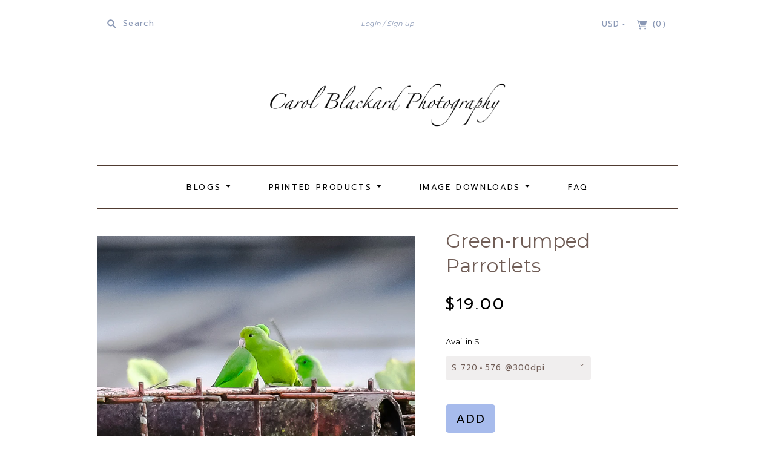

--- FILE ---
content_type: text/html; charset=utf-8
request_url: https://carolblackard.com/products/green-rumped-parrotlets
body_size: 53803
content:
<!doctype html>
<!--[if lt IE 7]> <html xmlns:fb="http://www.facebook.com/2008/fbml" class="no-js lt-ie10 lt-ie9 lt-ie8 lt-ie7  ie6" lang="en"> <![endif]-->
<!--[if IE 7]>    <html xmlns:fb="http://www.facebook.com/2008/fbml" class="no-js lt-ie10 lt-ie9 lt-ie8  ie7" lang="en"> <![endif]-->
<!--[if IE 8]>    <html xmlns:fb="http://www.facebook.com/2008/fbml" class="no-js lt-ie10 lt-ie9  ie8" lang="en"> <![endif]-->
<!--[if IE 9]>    <html xmlns:fb="http://www.facebook.com/2008/fbml" class="no-js lt-ie10 ie9" lang="en"> <![endif]-->
<!--[if (gt IE 9)|!(IE)]><!--> <html class="no-js"> <!--<![endif]-->
<head>

  <meta charset="utf-8">
  <meta http-equiv="X-UA-Compatible" content="IE=edge,chrome=1">

  <link rel="canonical" href="https://carolblackard.com/products/green-rumped-parrotlets" />

  <title>
    Green-rumped Parrotlets

    

    

    
      &#8211; Carol Blackard Photography
    
  </title>

  
    <meta name="description" content="Adipo Savannah yielded up these bright little guys investigating the pipe openings for nesting possibilities.  " />
  

  <meta name="viewport" content="width=device-width, initial-scale=1.0">

  

  

<meta property="og:site_name" content="Carol Blackard Photography" />
<meta property="og:url" content="https://carolblackard.com/products/green-rumped-parrotlets" />
<meta property="og:title" content="Green-rumped Parrotlets" />

  <meta property="og:description" content="Adipo Savannah yielded up these bright little guys investigating the pipe openings for nesting possibilities.  " />


  <meta property="og:type" content="product">
  
    <meta property="og:image" content="http://carolblackard.com/cdn/shop/products/Green-rumped_Parrotlets888_x_711_DSC0708_75a0639d-1a7a-4979-a66c-57e5039d2d3a_grande.jpg?v=1517702815" />
    <meta property="og:image:secure_url" content="https://carolblackard.com/cdn/shop/products/Green-rumped_Parrotlets888_x_711_DSC0708_75a0639d-1a7a-4979-a66c-57e5039d2d3a_grande.jpg?v=1517702815" />
  
  <meta property="og:price:amount" content="19.00">
  <meta property="og:price:currency" content="USD">




<meta name="twitter:card" content="summary">




  <meta property="twitter:description" content="Adipo Savannah yielded up these bright little guys investigating the pipe openings for nesting possibilities.  " />


<meta name="twitter:url" content="https://carolblackard.com/products/green-rumped-parrotlets">


  <meta name="twitter:title" content="Green-rumped Parrotlets">
  <meta name="twitter:image" content="http://carolblackard.com/cdn/shop/products/Green-rumped_Parrotlets888_x_711_DSC0708_75a0639d-1a7a-4979-a66c-57e5039d2d3a_grande.jpg?v=1517702815">


                <link href="//fonts.googleapis.com/css?family=Montserrat:400,700|Prompt:300, 300i,400,400i,700,700i" rel="stylesheet" type="text/css" media="all" />  


  <link href="//carolblackard.com/cdn/shop/t/5/assets/theme.scss.css?v=97529076392631669611490395089" rel="stylesheet" type="text/css" media="all" />

  <script src="//carolblackard.com/cdn/shop/t/5/assets/jquery.min.1.7.1.js?v=179094103564621786491490120245" type="text/javascript"></script>
  <script src="//carolblackard.com/cdn/shop/t/5/assets/modernizr-2.5.3.min.js?v=4489257370694278461490120245" type="text/javascript"></script>

  <script src="//carolblackard.com/cdn/shopifycloud/storefront/assets/themes_support/api.jquery-7ab1a3a4.js" type="text/javascript"></script>
  <script src="/services/javascripts/currencies.js" type="text/javascript"></script>
  
  <script src="//carolblackard.com/cdn/shop/t/5/assets/mousetrap.min.js?v=67497643873926459491492883236" type="text/javascript"></script>
  <script src="//carolblackard.com/cdn/shop/t/5/assets/app.js?v=33562902605361029791492889418" type="text/javascript"></script>

  

  
<script>
  var Theme = {};

  Theme.version = "8.0.0";

  Theme.currency = "USD";
  Theme.moneyFormat = "${{amount}}";
  Theme.moneyFormatCurrency = "${{amount}} USD";

  Theme.addToCartSuccess = "{{ product }} has been successfully added to your {{ cart_link }}. Feel free to {{ continue_link }} or {{ checkout_link }}.";
  Theme.productStockErrorMessage = "Unable to add more than {{ stock }} to your cart.";
  Theme.productGeneralErrorMessage = "We were unable to add this product to your cart. Please try again later. Contact us if you continue to have issues.";

  
    Theme.currencySwitcher = true;
    Theme.currencySwitcherFormat = "money_with_currency_format";
    /*
      Override the default Theme.moneyFormat for recalculating
      prices on the product and cart templates.
    */
    Theme.moneyFormat = "${{amount}} USD";
  
</script>


  <script>window.performance && window.performance.mark && window.performance.mark('shopify.content_for_header.start');</script><meta id="shopify-digital-wallet" name="shopify-digital-wallet" content="/16895691/digital_wallets/dialog">
<meta name="shopify-checkout-api-token" content="e41fd80eb6d1c81b2e1bf5d5c7c84699">
<meta id="in-context-paypal-metadata" data-shop-id="16895691" data-venmo-supported="false" data-environment="production" data-locale="en_US" data-paypal-v4="true" data-currency="USD">
<link rel="alternate" type="application/json+oembed" href="https://carolblackard.com/products/green-rumped-parrotlets.oembed">
<script async="async" src="/checkouts/internal/preloads.js?locale=en-US"></script>
<link rel="preconnect" href="https://shop.app" crossorigin="anonymous">
<script async="async" src="https://shop.app/checkouts/internal/preloads.js?locale=en-US&shop_id=16895691" crossorigin="anonymous"></script>
<script id="apple-pay-shop-capabilities" type="application/json">{"shopId":16895691,"countryCode":"US","currencyCode":"USD","merchantCapabilities":["supports3DS"],"merchantId":"gid:\/\/shopify\/Shop\/16895691","merchantName":"Carol Blackard Photography","requiredBillingContactFields":["postalAddress","email"],"requiredShippingContactFields":["postalAddress","email"],"shippingType":"shipping","supportedNetworks":["visa","masterCard","amex","discover","elo","jcb"],"total":{"type":"pending","label":"Carol Blackard Photography","amount":"1.00"},"shopifyPaymentsEnabled":true,"supportsSubscriptions":true}</script>
<script id="shopify-features" type="application/json">{"accessToken":"e41fd80eb6d1c81b2e1bf5d5c7c84699","betas":["rich-media-storefront-analytics"],"domain":"carolblackard.com","predictiveSearch":true,"shopId":16895691,"locale":"en"}</script>
<script>var Shopify = Shopify || {};
Shopify.shop = "jared-pace.myshopify.com";
Shopify.locale = "en";
Shopify.currency = {"active":"USD","rate":"1.0"};
Shopify.country = "US";
Shopify.theme = {"name":"Editions ( Product Page Tweaked)","id":171053261,"schema_name":"Editions","schema_version":"v8.0.0","theme_store_id":457,"role":"main"};
Shopify.theme.handle = "null";
Shopify.theme.style = {"id":null,"handle":null};
Shopify.cdnHost = "carolblackard.com/cdn";
Shopify.routes = Shopify.routes || {};
Shopify.routes.root = "/";</script>
<script type="module">!function(o){(o.Shopify=o.Shopify||{}).modules=!0}(window);</script>
<script>!function(o){function n(){var o=[];function n(){o.push(Array.prototype.slice.apply(arguments))}return n.q=o,n}var t=o.Shopify=o.Shopify||{};t.loadFeatures=n(),t.autoloadFeatures=n()}(window);</script>
<script>
  window.ShopifyPay = window.ShopifyPay || {};
  window.ShopifyPay.apiHost = "shop.app\/pay";
  window.ShopifyPay.redirectState = null;
</script>
<script id="shop-js-analytics" type="application/json">{"pageType":"product"}</script>
<script defer="defer" async type="module" src="//carolblackard.com/cdn/shopifycloud/shop-js/modules/v2/client.init-shop-cart-sync_BN7fPSNr.en.esm.js"></script>
<script defer="defer" async type="module" src="//carolblackard.com/cdn/shopifycloud/shop-js/modules/v2/chunk.common_Cbph3Kss.esm.js"></script>
<script defer="defer" async type="module" src="//carolblackard.com/cdn/shopifycloud/shop-js/modules/v2/chunk.modal_DKumMAJ1.esm.js"></script>
<script type="module">
  await import("//carolblackard.com/cdn/shopifycloud/shop-js/modules/v2/client.init-shop-cart-sync_BN7fPSNr.en.esm.js");
await import("//carolblackard.com/cdn/shopifycloud/shop-js/modules/v2/chunk.common_Cbph3Kss.esm.js");
await import("//carolblackard.com/cdn/shopifycloud/shop-js/modules/v2/chunk.modal_DKumMAJ1.esm.js");

  window.Shopify.SignInWithShop?.initShopCartSync?.({"fedCMEnabled":true,"windoidEnabled":true});

</script>
<script>
  window.Shopify = window.Shopify || {};
  if (!window.Shopify.featureAssets) window.Shopify.featureAssets = {};
  window.Shopify.featureAssets['shop-js'] = {"shop-cart-sync":["modules/v2/client.shop-cart-sync_CJVUk8Jm.en.esm.js","modules/v2/chunk.common_Cbph3Kss.esm.js","modules/v2/chunk.modal_DKumMAJ1.esm.js"],"init-fed-cm":["modules/v2/client.init-fed-cm_7Fvt41F4.en.esm.js","modules/v2/chunk.common_Cbph3Kss.esm.js","modules/v2/chunk.modal_DKumMAJ1.esm.js"],"init-shop-email-lookup-coordinator":["modules/v2/client.init-shop-email-lookup-coordinator_Cc088_bR.en.esm.js","modules/v2/chunk.common_Cbph3Kss.esm.js","modules/v2/chunk.modal_DKumMAJ1.esm.js"],"init-windoid":["modules/v2/client.init-windoid_hPopwJRj.en.esm.js","modules/v2/chunk.common_Cbph3Kss.esm.js","modules/v2/chunk.modal_DKumMAJ1.esm.js"],"shop-button":["modules/v2/client.shop-button_B0jaPSNF.en.esm.js","modules/v2/chunk.common_Cbph3Kss.esm.js","modules/v2/chunk.modal_DKumMAJ1.esm.js"],"shop-cash-offers":["modules/v2/client.shop-cash-offers_DPIskqss.en.esm.js","modules/v2/chunk.common_Cbph3Kss.esm.js","modules/v2/chunk.modal_DKumMAJ1.esm.js"],"shop-toast-manager":["modules/v2/client.shop-toast-manager_CK7RT69O.en.esm.js","modules/v2/chunk.common_Cbph3Kss.esm.js","modules/v2/chunk.modal_DKumMAJ1.esm.js"],"init-shop-cart-sync":["modules/v2/client.init-shop-cart-sync_BN7fPSNr.en.esm.js","modules/v2/chunk.common_Cbph3Kss.esm.js","modules/v2/chunk.modal_DKumMAJ1.esm.js"],"init-customer-accounts-sign-up":["modules/v2/client.init-customer-accounts-sign-up_CfPf4CXf.en.esm.js","modules/v2/client.shop-login-button_DeIztwXF.en.esm.js","modules/v2/chunk.common_Cbph3Kss.esm.js","modules/v2/chunk.modal_DKumMAJ1.esm.js"],"pay-button":["modules/v2/client.pay-button_CgIwFSYN.en.esm.js","modules/v2/chunk.common_Cbph3Kss.esm.js","modules/v2/chunk.modal_DKumMAJ1.esm.js"],"init-customer-accounts":["modules/v2/client.init-customer-accounts_DQ3x16JI.en.esm.js","modules/v2/client.shop-login-button_DeIztwXF.en.esm.js","modules/v2/chunk.common_Cbph3Kss.esm.js","modules/v2/chunk.modal_DKumMAJ1.esm.js"],"avatar":["modules/v2/client.avatar_BTnouDA3.en.esm.js"],"init-shop-for-new-customer-accounts":["modules/v2/client.init-shop-for-new-customer-accounts_CsZy_esa.en.esm.js","modules/v2/client.shop-login-button_DeIztwXF.en.esm.js","modules/v2/chunk.common_Cbph3Kss.esm.js","modules/v2/chunk.modal_DKumMAJ1.esm.js"],"shop-follow-button":["modules/v2/client.shop-follow-button_BRMJjgGd.en.esm.js","modules/v2/chunk.common_Cbph3Kss.esm.js","modules/v2/chunk.modal_DKumMAJ1.esm.js"],"checkout-modal":["modules/v2/client.checkout-modal_B9Drz_yf.en.esm.js","modules/v2/chunk.common_Cbph3Kss.esm.js","modules/v2/chunk.modal_DKumMAJ1.esm.js"],"shop-login-button":["modules/v2/client.shop-login-button_DeIztwXF.en.esm.js","modules/v2/chunk.common_Cbph3Kss.esm.js","modules/v2/chunk.modal_DKumMAJ1.esm.js"],"lead-capture":["modules/v2/client.lead-capture_DXYzFM3R.en.esm.js","modules/v2/chunk.common_Cbph3Kss.esm.js","modules/v2/chunk.modal_DKumMAJ1.esm.js"],"shop-login":["modules/v2/client.shop-login_CA5pJqmO.en.esm.js","modules/v2/chunk.common_Cbph3Kss.esm.js","modules/v2/chunk.modal_DKumMAJ1.esm.js"],"payment-terms":["modules/v2/client.payment-terms_BxzfvcZJ.en.esm.js","modules/v2/chunk.common_Cbph3Kss.esm.js","modules/v2/chunk.modal_DKumMAJ1.esm.js"]};
</script>
<script>(function() {
  var isLoaded = false;
  function asyncLoad() {
    if (isLoaded) return;
    isLoaded = true;
    var urls = ["https:\/\/chimpstatic.com\/mcjs-connected\/js\/users\/823af437879191fdcafb27d87\/5adec9ffbe2a6eff6ac6a4934.js?shop=jared-pace.myshopify.com","https:\/\/chimpstatic.com\/mcjs-connected\/js\/users\/823af437879191fdcafb27d87\/72723383377b8ef00cd9d9286.js?shop=jared-pace.myshopify.com","\/\/cdn.shopify.com\/proxy\/ded876ee41cef62b36c60e8f30363a0418218c8277077218819b1bfcfb6f977a\/static.cdn.printful.com\/static\/js\/external\/shopify-product-customizer.js?v=0.28\u0026shop=jared-pace.myshopify.com\u0026sp-cache-control=cHVibGljLCBtYXgtYWdlPTkwMA"];
    for (var i = 0; i < urls.length; i++) {
      var s = document.createElement('script');
      s.type = 'text/javascript';
      s.async = true;
      s.src = urls[i];
      var x = document.getElementsByTagName('script')[0];
      x.parentNode.insertBefore(s, x);
    }
  };
  if(window.attachEvent) {
    window.attachEvent('onload', asyncLoad);
  } else {
    window.addEventListener('load', asyncLoad, false);
  }
})();</script>
<script id="__st">var __st={"a":16895691,"offset":-25200,"reqid":"c0c4f680-21ab-44f3-bdf7-5e49fbc99ae5-1770074351","pageurl":"carolblackard.com\/products\/green-rumped-parrotlets","u":"eb234fdffbab","p":"product","rtyp":"product","rid":347578040333};</script>
<script>window.ShopifyPaypalV4VisibilityTracking = true;</script>
<script id="captcha-bootstrap">!function(){'use strict';const t='contact',e='account',n='new_comment',o=[[t,t],['blogs',n],['comments',n],[t,'customer']],c=[[e,'customer_login'],[e,'guest_login'],[e,'recover_customer_password'],[e,'create_customer']],r=t=>t.map((([t,e])=>`form[action*='/${t}']:not([data-nocaptcha='true']) input[name='form_type'][value='${e}']`)).join(','),a=t=>()=>t?[...document.querySelectorAll(t)].map((t=>t.form)):[];function s(){const t=[...o],e=r(t);return a(e)}const i='password',u='form_key',d=['recaptcha-v3-token','g-recaptcha-response','h-captcha-response',i],f=()=>{try{return window.sessionStorage}catch{return}},m='__shopify_v',_=t=>t.elements[u];function p(t,e,n=!1){try{const o=window.sessionStorage,c=JSON.parse(o.getItem(e)),{data:r}=function(t){const{data:e,action:n}=t;return t[m]||n?{data:e,action:n}:{data:t,action:n}}(c);for(const[e,n]of Object.entries(r))t.elements[e]&&(t.elements[e].value=n);n&&o.removeItem(e)}catch(o){console.error('form repopulation failed',{error:o})}}const l='form_type',E='cptcha';function T(t){t.dataset[E]=!0}const w=window,h=w.document,L='Shopify',v='ce_forms',y='captcha';let A=!1;((t,e)=>{const n=(g='f06e6c50-85a8-45c8-87d0-21a2b65856fe',I='https://cdn.shopify.com/shopifycloud/storefront-forms-hcaptcha/ce_storefront_forms_captcha_hcaptcha.v1.5.2.iife.js',D={infoText:'Protected by hCaptcha',privacyText:'Privacy',termsText:'Terms'},(t,e,n)=>{const o=w[L][v],c=o.bindForm;if(c)return c(t,g,e,D).then(n);var r;o.q.push([[t,g,e,D],n]),r=I,A||(h.body.append(Object.assign(h.createElement('script'),{id:'captcha-provider',async:!0,src:r})),A=!0)});var g,I,D;w[L]=w[L]||{},w[L][v]=w[L][v]||{},w[L][v].q=[],w[L][y]=w[L][y]||{},w[L][y].protect=function(t,e){n(t,void 0,e),T(t)},Object.freeze(w[L][y]),function(t,e,n,w,h,L){const[v,y,A,g]=function(t,e,n){const i=e?o:[],u=t?c:[],d=[...i,...u],f=r(d),m=r(i),_=r(d.filter((([t,e])=>n.includes(e))));return[a(f),a(m),a(_),s()]}(w,h,L),I=t=>{const e=t.target;return e instanceof HTMLFormElement?e:e&&e.form},D=t=>v().includes(t);t.addEventListener('submit',(t=>{const e=I(t);if(!e)return;const n=D(e)&&!e.dataset.hcaptchaBound&&!e.dataset.recaptchaBound,o=_(e),c=g().includes(e)&&(!o||!o.value);(n||c)&&t.preventDefault(),c&&!n&&(function(t){try{if(!f())return;!function(t){const e=f();if(!e)return;const n=_(t);if(!n)return;const o=n.value;o&&e.removeItem(o)}(t);const e=Array.from(Array(32),(()=>Math.random().toString(36)[2])).join('');!function(t,e){_(t)||t.append(Object.assign(document.createElement('input'),{type:'hidden',name:u})),t.elements[u].value=e}(t,e),function(t,e){const n=f();if(!n)return;const o=[...t.querySelectorAll(`input[type='${i}']`)].map((({name:t})=>t)),c=[...d,...o],r={};for(const[a,s]of new FormData(t).entries())c.includes(a)||(r[a]=s);n.setItem(e,JSON.stringify({[m]:1,action:t.action,data:r}))}(t,e)}catch(e){console.error('failed to persist form',e)}}(e),e.submit())}));const S=(t,e)=>{t&&!t.dataset[E]&&(n(t,e.some((e=>e===t))),T(t))};for(const o of['focusin','change'])t.addEventListener(o,(t=>{const e=I(t);D(e)&&S(e,y())}));const B=e.get('form_key'),M=e.get(l),P=B&&M;t.addEventListener('DOMContentLoaded',(()=>{const t=y();if(P)for(const e of t)e.elements[l].value===M&&p(e,B);[...new Set([...A(),...v().filter((t=>'true'===t.dataset.shopifyCaptcha))])].forEach((e=>S(e,t)))}))}(h,new URLSearchParams(w.location.search),n,t,e,['guest_login'])})(!0,!0)}();</script>
<script integrity="sha256-4kQ18oKyAcykRKYeNunJcIwy7WH5gtpwJnB7kiuLZ1E=" data-source-attribution="shopify.loadfeatures" defer="defer" src="//carolblackard.com/cdn/shopifycloud/storefront/assets/storefront/load_feature-a0a9edcb.js" crossorigin="anonymous"></script>
<script crossorigin="anonymous" defer="defer" src="//carolblackard.com/cdn/shopifycloud/storefront/assets/shopify_pay/storefront-65b4c6d7.js?v=20250812"></script>
<script data-source-attribution="shopify.dynamic_checkout.dynamic.init">var Shopify=Shopify||{};Shopify.PaymentButton=Shopify.PaymentButton||{isStorefrontPortableWallets:!0,init:function(){window.Shopify.PaymentButton.init=function(){};var t=document.createElement("script");t.src="https://carolblackard.com/cdn/shopifycloud/portable-wallets/latest/portable-wallets.en.js",t.type="module",document.head.appendChild(t)}};
</script>
<script data-source-attribution="shopify.dynamic_checkout.buyer_consent">
  function portableWalletsHideBuyerConsent(e){var t=document.getElementById("shopify-buyer-consent"),n=document.getElementById("shopify-subscription-policy-button");t&&n&&(t.classList.add("hidden"),t.setAttribute("aria-hidden","true"),n.removeEventListener("click",e))}function portableWalletsShowBuyerConsent(e){var t=document.getElementById("shopify-buyer-consent"),n=document.getElementById("shopify-subscription-policy-button");t&&n&&(t.classList.remove("hidden"),t.removeAttribute("aria-hidden"),n.addEventListener("click",e))}window.Shopify?.PaymentButton&&(window.Shopify.PaymentButton.hideBuyerConsent=portableWalletsHideBuyerConsent,window.Shopify.PaymentButton.showBuyerConsent=portableWalletsShowBuyerConsent);
</script>
<script data-source-attribution="shopify.dynamic_checkout.cart.bootstrap">document.addEventListener("DOMContentLoaded",(function(){function t(){return document.querySelector("shopify-accelerated-checkout-cart, shopify-accelerated-checkout")}if(t())Shopify.PaymentButton.init();else{new MutationObserver((function(e,n){t()&&(Shopify.PaymentButton.init(),n.disconnect())})).observe(document.body,{childList:!0,subtree:!0})}}));
</script>
<link id="shopify-accelerated-checkout-styles" rel="stylesheet" media="screen" href="https://carolblackard.com/cdn/shopifycloud/portable-wallets/latest/accelerated-checkout-backwards-compat.css" crossorigin="anonymous">
<style id="shopify-accelerated-checkout-cart">
        #shopify-buyer-consent {
  margin-top: 1em;
  display: inline-block;
  width: 100%;
}

#shopify-buyer-consent.hidden {
  display: none;
}

#shopify-subscription-policy-button {
  background: none;
  border: none;
  padding: 0;
  text-decoration: underline;
  font-size: inherit;
  cursor: pointer;
}

#shopify-subscription-policy-button::before {
  box-shadow: none;
}

      </style>

<script>window.performance && window.performance.mark && window.performance.mark('shopify.content_for_header.end');</script>

<link href="https://monorail-edge.shopifysvc.com" rel="dns-prefetch">
<script>(function(){if ("sendBeacon" in navigator && "performance" in window) {try {var session_token_from_headers = performance.getEntriesByType('navigation')[0].serverTiming.find(x => x.name == '_s').description;} catch {var session_token_from_headers = undefined;}var session_cookie_matches = document.cookie.match(/_shopify_s=([^;]*)/);var session_token_from_cookie = session_cookie_matches && session_cookie_matches.length === 2 ? session_cookie_matches[1] : "";var session_token = session_token_from_headers || session_token_from_cookie || "";function handle_abandonment_event(e) {var entries = performance.getEntries().filter(function(entry) {return /monorail-edge.shopifysvc.com/.test(entry.name);});if (!window.abandonment_tracked && entries.length === 0) {window.abandonment_tracked = true;var currentMs = Date.now();var navigation_start = performance.timing.navigationStart;var payload = {shop_id: 16895691,url: window.location.href,navigation_start,duration: currentMs - navigation_start,session_token,page_type: "product"};window.navigator.sendBeacon("https://monorail-edge.shopifysvc.com/v1/produce", JSON.stringify({schema_id: "online_store_buyer_site_abandonment/1.1",payload: payload,metadata: {event_created_at_ms: currentMs,event_sent_at_ms: currentMs}}));}}window.addEventListener('pagehide', handle_abandonment_event);}}());</script>
<script id="web-pixels-manager-setup">(function e(e,d,r,n,o){if(void 0===o&&(o={}),!Boolean(null===(a=null===(i=window.Shopify)||void 0===i?void 0:i.analytics)||void 0===a?void 0:a.replayQueue)){var i,a;window.Shopify=window.Shopify||{};var t=window.Shopify;t.analytics=t.analytics||{};var s=t.analytics;s.replayQueue=[],s.publish=function(e,d,r){return s.replayQueue.push([e,d,r]),!0};try{self.performance.mark("wpm:start")}catch(e){}var l=function(){var e={modern:/Edge?\/(1{2}[4-9]|1[2-9]\d|[2-9]\d{2}|\d{4,})\.\d+(\.\d+|)|Firefox\/(1{2}[4-9]|1[2-9]\d|[2-9]\d{2}|\d{4,})\.\d+(\.\d+|)|Chrom(ium|e)\/(9{2}|\d{3,})\.\d+(\.\d+|)|(Maci|X1{2}).+ Version\/(15\.\d+|(1[6-9]|[2-9]\d|\d{3,})\.\d+)([,.]\d+|)( \(\w+\)|)( Mobile\/\w+|) Safari\/|Chrome.+OPR\/(9{2}|\d{3,})\.\d+\.\d+|(CPU[ +]OS|iPhone[ +]OS|CPU[ +]iPhone|CPU IPhone OS|CPU iPad OS)[ +]+(15[._]\d+|(1[6-9]|[2-9]\d|\d{3,})[._]\d+)([._]\d+|)|Android:?[ /-](13[3-9]|1[4-9]\d|[2-9]\d{2}|\d{4,})(\.\d+|)(\.\d+|)|Android.+Firefox\/(13[5-9]|1[4-9]\d|[2-9]\d{2}|\d{4,})\.\d+(\.\d+|)|Android.+Chrom(ium|e)\/(13[3-9]|1[4-9]\d|[2-9]\d{2}|\d{4,})\.\d+(\.\d+|)|SamsungBrowser\/([2-9]\d|\d{3,})\.\d+/,legacy:/Edge?\/(1[6-9]|[2-9]\d|\d{3,})\.\d+(\.\d+|)|Firefox\/(5[4-9]|[6-9]\d|\d{3,})\.\d+(\.\d+|)|Chrom(ium|e)\/(5[1-9]|[6-9]\d|\d{3,})\.\d+(\.\d+|)([\d.]+$|.*Safari\/(?![\d.]+ Edge\/[\d.]+$))|(Maci|X1{2}).+ Version\/(10\.\d+|(1[1-9]|[2-9]\d|\d{3,})\.\d+)([,.]\d+|)( \(\w+\)|)( Mobile\/\w+|) Safari\/|Chrome.+OPR\/(3[89]|[4-9]\d|\d{3,})\.\d+\.\d+|(CPU[ +]OS|iPhone[ +]OS|CPU[ +]iPhone|CPU IPhone OS|CPU iPad OS)[ +]+(10[._]\d+|(1[1-9]|[2-9]\d|\d{3,})[._]\d+)([._]\d+|)|Android:?[ /-](13[3-9]|1[4-9]\d|[2-9]\d{2}|\d{4,})(\.\d+|)(\.\d+|)|Mobile Safari.+OPR\/([89]\d|\d{3,})\.\d+\.\d+|Android.+Firefox\/(13[5-9]|1[4-9]\d|[2-9]\d{2}|\d{4,})\.\d+(\.\d+|)|Android.+Chrom(ium|e)\/(13[3-9]|1[4-9]\d|[2-9]\d{2}|\d{4,})\.\d+(\.\d+|)|Android.+(UC? ?Browser|UCWEB|U3)[ /]?(15\.([5-9]|\d{2,})|(1[6-9]|[2-9]\d|\d{3,})\.\d+)\.\d+|SamsungBrowser\/(5\.\d+|([6-9]|\d{2,})\.\d+)|Android.+MQ{2}Browser\/(14(\.(9|\d{2,})|)|(1[5-9]|[2-9]\d|\d{3,})(\.\d+|))(\.\d+|)|K[Aa][Ii]OS\/(3\.\d+|([4-9]|\d{2,})\.\d+)(\.\d+|)/},d=e.modern,r=e.legacy,n=navigator.userAgent;return n.match(d)?"modern":n.match(r)?"legacy":"unknown"}(),u="modern"===l?"modern":"legacy",c=(null!=n?n:{modern:"",legacy:""})[u],f=function(e){return[e.baseUrl,"/wpm","/b",e.hashVersion,"modern"===e.buildTarget?"m":"l",".js"].join("")}({baseUrl:d,hashVersion:r,buildTarget:u}),m=function(e){var d=e.version,r=e.bundleTarget,n=e.surface,o=e.pageUrl,i=e.monorailEndpoint;return{emit:function(e){var a=e.status,t=e.errorMsg,s=(new Date).getTime(),l=JSON.stringify({metadata:{event_sent_at_ms:s},events:[{schema_id:"web_pixels_manager_load/3.1",payload:{version:d,bundle_target:r,page_url:o,status:a,surface:n,error_msg:t},metadata:{event_created_at_ms:s}}]});if(!i)return console&&console.warn&&console.warn("[Web Pixels Manager] No Monorail endpoint provided, skipping logging."),!1;try{return self.navigator.sendBeacon.bind(self.navigator)(i,l)}catch(e){}var u=new XMLHttpRequest;try{return u.open("POST",i,!0),u.setRequestHeader("Content-Type","text/plain"),u.send(l),!0}catch(e){return console&&console.warn&&console.warn("[Web Pixels Manager] Got an unhandled error while logging to Monorail."),!1}}}}({version:r,bundleTarget:l,surface:e.surface,pageUrl:self.location.href,monorailEndpoint:e.monorailEndpoint});try{o.browserTarget=l,function(e){var d=e.src,r=e.async,n=void 0===r||r,o=e.onload,i=e.onerror,a=e.sri,t=e.scriptDataAttributes,s=void 0===t?{}:t,l=document.createElement("script"),u=document.querySelector("head"),c=document.querySelector("body");if(l.async=n,l.src=d,a&&(l.integrity=a,l.crossOrigin="anonymous"),s)for(var f in s)if(Object.prototype.hasOwnProperty.call(s,f))try{l.dataset[f]=s[f]}catch(e){}if(o&&l.addEventListener("load",o),i&&l.addEventListener("error",i),u)u.appendChild(l);else{if(!c)throw new Error("Did not find a head or body element to append the script");c.appendChild(l)}}({src:f,async:!0,onload:function(){if(!function(){var e,d;return Boolean(null===(d=null===(e=window.Shopify)||void 0===e?void 0:e.analytics)||void 0===d?void 0:d.initialized)}()){var d=window.webPixelsManager.init(e)||void 0;if(d){var r=window.Shopify.analytics;r.replayQueue.forEach((function(e){var r=e[0],n=e[1],o=e[2];d.publishCustomEvent(r,n,o)})),r.replayQueue=[],r.publish=d.publishCustomEvent,r.visitor=d.visitor,r.initialized=!0}}},onerror:function(){return m.emit({status:"failed",errorMsg:"".concat(f," has failed to load")})},sri:function(e){var d=/^sha384-[A-Za-z0-9+/=]+$/;return"string"==typeof e&&d.test(e)}(c)?c:"",scriptDataAttributes:o}),m.emit({status:"loading"})}catch(e){m.emit({status:"failed",errorMsg:(null==e?void 0:e.message)||"Unknown error"})}}})({shopId: 16895691,storefrontBaseUrl: "https://carolblackard.com",extensionsBaseUrl: "https://extensions.shopifycdn.com/cdn/shopifycloud/web-pixels-manager",monorailEndpoint: "https://monorail-edge.shopifysvc.com/unstable/produce_batch",surface: "storefront-renderer",enabledBetaFlags: ["2dca8a86"],webPixelsConfigList: [{"id":"shopify-app-pixel","configuration":"{}","eventPayloadVersion":"v1","runtimeContext":"STRICT","scriptVersion":"0450","apiClientId":"shopify-pixel","type":"APP","privacyPurposes":["ANALYTICS","MARKETING"]},{"id":"shopify-custom-pixel","eventPayloadVersion":"v1","runtimeContext":"LAX","scriptVersion":"0450","apiClientId":"shopify-pixel","type":"CUSTOM","privacyPurposes":["ANALYTICS","MARKETING"]}],isMerchantRequest: false,initData: {"shop":{"name":"Carol Blackard Photography","paymentSettings":{"currencyCode":"USD"},"myshopifyDomain":"jared-pace.myshopify.com","countryCode":"US","storefrontUrl":"https:\/\/carolblackard.com"},"customer":null,"cart":null,"checkout":null,"productVariants":[{"price":{"amount":19.0,"currencyCode":"USD"},"product":{"title":"Green-rumped Parrotlets","vendor":"Carol Blackard Photography","id":"347578040333","untranslatedTitle":"Green-rumped Parrotlets","url":"\/products\/green-rumped-parrotlets","type":"photo"},"id":"3634575966221","image":{"src":"\/\/carolblackard.com\/cdn\/shop\/products\/Green-rumped_Parrotlets888_x_711_DSC0708_75a0639d-1a7a-4979-a66c-57e5039d2d3a.jpg?v=1517702815"},"sku":"","title":"S 720 × 576 @300dpi","untranslatedTitle":"S 720 × 576 @300dpi"}],"purchasingCompany":null},},"https://carolblackard.com/cdn","3918e4e0wbf3ac3cepc5707306mb02b36c6",{"modern":"","legacy":""},{"shopId":"16895691","storefrontBaseUrl":"https:\/\/carolblackard.com","extensionBaseUrl":"https:\/\/extensions.shopifycdn.com\/cdn\/shopifycloud\/web-pixels-manager","surface":"storefront-renderer","enabledBetaFlags":"[\"2dca8a86\"]","isMerchantRequest":"false","hashVersion":"3918e4e0wbf3ac3cepc5707306mb02b36c6","publish":"custom","events":"[[\"page_viewed\",{}],[\"product_viewed\",{\"productVariant\":{\"price\":{\"amount\":19.0,\"currencyCode\":\"USD\"},\"product\":{\"title\":\"Green-rumped Parrotlets\",\"vendor\":\"Carol Blackard Photography\",\"id\":\"347578040333\",\"untranslatedTitle\":\"Green-rumped Parrotlets\",\"url\":\"\/products\/green-rumped-parrotlets\",\"type\":\"photo\"},\"id\":\"3634575966221\",\"image\":{\"src\":\"\/\/carolblackard.com\/cdn\/shop\/products\/Green-rumped_Parrotlets888_x_711_DSC0708_75a0639d-1a7a-4979-a66c-57e5039d2d3a.jpg?v=1517702815\"},\"sku\":\"\",\"title\":\"S 720 × 576 @300dpi\",\"untranslatedTitle\":\"S 720 × 576 @300dpi\"}}]]"});</script><script>
  window.ShopifyAnalytics = window.ShopifyAnalytics || {};
  window.ShopifyAnalytics.meta = window.ShopifyAnalytics.meta || {};
  window.ShopifyAnalytics.meta.currency = 'USD';
  var meta = {"product":{"id":347578040333,"gid":"gid:\/\/shopify\/Product\/347578040333","vendor":"Carol Blackard Photography","type":"photo","handle":"green-rumped-parrotlets","variants":[{"id":3634575966221,"price":1900,"name":"Green-rumped Parrotlets - S 720 × 576 @300dpi","public_title":"S 720 × 576 @300dpi","sku":""}],"remote":false},"page":{"pageType":"product","resourceType":"product","resourceId":347578040333,"requestId":"c0c4f680-21ab-44f3-bdf7-5e49fbc99ae5-1770074351"}};
  for (var attr in meta) {
    window.ShopifyAnalytics.meta[attr] = meta[attr];
  }
</script>
<script class="analytics">
  (function () {
    var customDocumentWrite = function(content) {
      var jquery = null;

      if (window.jQuery) {
        jquery = window.jQuery;
      } else if (window.Checkout && window.Checkout.$) {
        jquery = window.Checkout.$;
      }

      if (jquery) {
        jquery('body').append(content);
      }
    };

    var hasLoggedConversion = function(token) {
      if (token) {
        return document.cookie.indexOf('loggedConversion=' + token) !== -1;
      }
      return false;
    }

    var setCookieIfConversion = function(token) {
      if (token) {
        var twoMonthsFromNow = new Date(Date.now());
        twoMonthsFromNow.setMonth(twoMonthsFromNow.getMonth() + 2);

        document.cookie = 'loggedConversion=' + token + '; expires=' + twoMonthsFromNow;
      }
    }

    var trekkie = window.ShopifyAnalytics.lib = window.trekkie = window.trekkie || [];
    if (trekkie.integrations) {
      return;
    }
    trekkie.methods = [
      'identify',
      'page',
      'ready',
      'track',
      'trackForm',
      'trackLink'
    ];
    trekkie.factory = function(method) {
      return function() {
        var args = Array.prototype.slice.call(arguments);
        args.unshift(method);
        trekkie.push(args);
        return trekkie;
      };
    };
    for (var i = 0; i < trekkie.methods.length; i++) {
      var key = trekkie.methods[i];
      trekkie[key] = trekkie.factory(key);
    }
    trekkie.load = function(config) {
      trekkie.config = config || {};
      trekkie.config.initialDocumentCookie = document.cookie;
      var first = document.getElementsByTagName('script')[0];
      var script = document.createElement('script');
      script.type = 'text/javascript';
      script.onerror = function(e) {
        var scriptFallback = document.createElement('script');
        scriptFallback.type = 'text/javascript';
        scriptFallback.onerror = function(error) {
                var Monorail = {
      produce: function produce(monorailDomain, schemaId, payload) {
        var currentMs = new Date().getTime();
        var event = {
          schema_id: schemaId,
          payload: payload,
          metadata: {
            event_created_at_ms: currentMs,
            event_sent_at_ms: currentMs
          }
        };
        return Monorail.sendRequest("https://" + monorailDomain + "/v1/produce", JSON.stringify(event));
      },
      sendRequest: function sendRequest(endpointUrl, payload) {
        // Try the sendBeacon API
        if (window && window.navigator && typeof window.navigator.sendBeacon === 'function' && typeof window.Blob === 'function' && !Monorail.isIos12()) {
          var blobData = new window.Blob([payload], {
            type: 'text/plain'
          });

          if (window.navigator.sendBeacon(endpointUrl, blobData)) {
            return true;
          } // sendBeacon was not successful

        } // XHR beacon

        var xhr = new XMLHttpRequest();

        try {
          xhr.open('POST', endpointUrl);
          xhr.setRequestHeader('Content-Type', 'text/plain');
          xhr.send(payload);
        } catch (e) {
          console.log(e);
        }

        return false;
      },
      isIos12: function isIos12() {
        return window.navigator.userAgent.lastIndexOf('iPhone; CPU iPhone OS 12_') !== -1 || window.navigator.userAgent.lastIndexOf('iPad; CPU OS 12_') !== -1;
      }
    };
    Monorail.produce('monorail-edge.shopifysvc.com',
      'trekkie_storefront_load_errors/1.1',
      {shop_id: 16895691,
      theme_id: 171053261,
      app_name: "storefront",
      context_url: window.location.href,
      source_url: "//carolblackard.com/cdn/s/trekkie.storefront.2915cc71eb0ed8e9c2ff1b926d10d7916be480d2.min.js"});

        };
        scriptFallback.async = true;
        scriptFallback.src = '//carolblackard.com/cdn/s/trekkie.storefront.2915cc71eb0ed8e9c2ff1b926d10d7916be480d2.min.js';
        first.parentNode.insertBefore(scriptFallback, first);
      };
      script.async = true;
      script.src = '//carolblackard.com/cdn/s/trekkie.storefront.2915cc71eb0ed8e9c2ff1b926d10d7916be480d2.min.js';
      first.parentNode.insertBefore(script, first);
    };
    trekkie.load(
      {"Trekkie":{"appName":"storefront","development":false,"defaultAttributes":{"shopId":16895691,"isMerchantRequest":null,"themeId":171053261,"themeCityHash":"17813985414957102531","contentLanguage":"en","currency":"USD","eventMetadataId":"0cfc0e59-5e93-4139-9a9e-86cefaa87c8f"},"isServerSideCookieWritingEnabled":true,"monorailRegion":"shop_domain","enabledBetaFlags":["65f19447","b5387b81"]},"Session Attribution":{},"S2S":{"facebookCapiEnabled":false,"source":"trekkie-storefront-renderer","apiClientId":580111}}
    );

    var loaded = false;
    trekkie.ready(function() {
      if (loaded) return;
      loaded = true;

      window.ShopifyAnalytics.lib = window.trekkie;

      var originalDocumentWrite = document.write;
      document.write = customDocumentWrite;
      try { window.ShopifyAnalytics.merchantGoogleAnalytics.call(this); } catch(error) {};
      document.write = originalDocumentWrite;

      window.ShopifyAnalytics.lib.page(null,{"pageType":"product","resourceType":"product","resourceId":347578040333,"requestId":"c0c4f680-21ab-44f3-bdf7-5e49fbc99ae5-1770074351","shopifyEmitted":true});

      var match = window.location.pathname.match(/checkouts\/(.+)\/(thank_you|post_purchase)/)
      var token = match? match[1]: undefined;
      if (!hasLoggedConversion(token)) {
        setCookieIfConversion(token);
        window.ShopifyAnalytics.lib.track("Viewed Product",{"currency":"USD","variantId":3634575966221,"productId":347578040333,"productGid":"gid:\/\/shopify\/Product\/347578040333","name":"Green-rumped Parrotlets - S 720 × 576 @300dpi","price":"19.00","sku":"","brand":"Carol Blackard Photography","variant":"S 720 × 576 @300dpi","category":"photo","nonInteraction":true,"remote":false},undefined,undefined,{"shopifyEmitted":true});
      window.ShopifyAnalytics.lib.track("monorail:\/\/trekkie_storefront_viewed_product\/1.1",{"currency":"USD","variantId":3634575966221,"productId":347578040333,"productGid":"gid:\/\/shopify\/Product\/347578040333","name":"Green-rumped Parrotlets - S 720 × 576 @300dpi","price":"19.00","sku":"","brand":"Carol Blackard Photography","variant":"S 720 × 576 @300dpi","category":"photo","nonInteraction":true,"remote":false,"referer":"https:\/\/carolblackard.com\/products\/green-rumped-parrotlets"});
      }
    });


        var eventsListenerScript = document.createElement('script');
        eventsListenerScript.async = true;
        eventsListenerScript.src = "//carolblackard.com/cdn/shopifycloud/storefront/assets/shop_events_listener-3da45d37.js";
        document.getElementsByTagName('head')[0].appendChild(eventsListenerScript);

})();</script>
<script
  defer
  src="https://carolblackard.com/cdn/shopifycloud/perf-kit/shopify-perf-kit-3.1.0.min.js"
  data-application="storefront-renderer"
  data-shop-id="16895691"
  data-render-region="gcp-us-central1"
  data-page-type="product"
  data-theme-instance-id="171053261"
  data-theme-name="Editions"
  data-theme-version="v8.0.0"
  data-monorail-region="shop_domain"
  data-resource-timing-sampling-rate="10"
  data-shs="true"
  data-shs-beacon="true"
  data-shs-export-with-fetch="true"
  data-shs-logs-sample-rate="1"
  data-shs-beacon-endpoint="https://carolblackard.com/api/collect"
></script>
</head>

<body class="
  template-product
  
  
  
  
  
">

<div class="svg-sprite" style="width:0; height:0; visibility:hidden; position: absolute;">    <svg xmlns="http://www.w3.org/2000/svg">                    <symbol id="icon-arrow-down" viewBox="0 0 7 4">                     <path d="M0 0h6.857L3.4287 4" fill-rule="evenodd"/>         </symbol>              <symbol id="icon-arrow-left" viewBox="0 0 13 22">                     <path d="M12.1213 20l-1.4142 1.4142L0 10.7072 10.707 0l1.4143 1.4142-9.293 9.293" fill-rule="evenodd"/>         </symbol>              <symbol id="icon-arrow-right" viewBox="0 0 13 22">                     <path d="M0 20l1.4142 1.4142 10.707-10.707L1.4143 0 0 1.4142l9.293 9.293" fill-rule="evenodd"/>         </symbol>              <symbol id="icon-cart-bold" viewBox="0 0 62 46">                     <path d="M37.3968 13.7143v5.8713c0 .55-.4447.9858-.9933.9858h-1.9498c-.557 0-.9934-.4413-.9934-.9858v-5.8713H27.549c-.5397 0-.9776-.4427-.9776-.9888v-1.9408c0-.5393.4377-.9888.9777-.9888h5.9113V3.9245c0-.55.4448-.9858.9934-.9858h1.9498c.557 0 .9933.4413.9933.9858V9.796h5.9113c.5398 0 .9777.4426.9777.9887v1.9408c0 .5393-.4377.9888-.9776.9888H37.397zm-9.6984 31.6484c2.0426 0 3.6984-1.6482 3.6984-3.6813 0-2.0332-1.6558-3.6814-3.6984-3.6814S24 39.6482 24 41.6814c0 2.033 1.6558 3.6813 3.6984 3.6813zm16 0c2.0426 0 3.6984-1.6482 3.6984-3.6813 0-2.0332-1.6558-3.6814-3.6984-3.6814S40 39.6482 40 41.6814c0 2.033 1.6558 3.6813 3.6984 3.6813zm-25.092-11.5152c.1888.5125.7755.928 1.3215.928H51.922c.5475 0 1.1378-.4117 1.3222-.93l.2496-.7014 8.037-22.5885c.1812-.509-.1175-.9205-.6548-.919l-3.2595.008c-.5428.0014-1.1333.425-1.311.9244l-6.711 18.8485c-.0907.2544-.3818.4606-.6566.4607l-26.0576.0072c-.272 0-.569-.2076-.6616-.459L12.1512 2.0957l-.2543-.6904c-.1864-.5056-.771-.9155-1.317-.9155H.9796C.4386.4898 0 .9245 0 1.481v2.9156c0 .5474.4365.9912.9793.9912H8.119l10.4873 28.4597z" fill-rule="evenodd"/>         </symbol>              <symbol id="icon-cart-thin" viewBox="0 0 62 43">                     <path d="M36 14.5214v5.46c0 .3423.1398.6577.371.889.231.231.5447.3708.8888.3708.6917 0 1.2598-.568 1.2598-1.2598v-5.46h5.4618c.6936 0 1.2598-.568 1.2598-1.2616 0-.699-.5662-1.2598-1.2598-1.2598h-5.4618V6.2598c0-.699-.568-1.2598-1.2598-1.2598C36.559 5 36 5.561 36 6.2598V12h-5.7384C29.561 12 29 12.568 29 13.2598c0 .344.1416.6595.3727.8906.2294.2294.5377.371.889.371H36zM29 43c1.657 0 3-1.343 3-3s-1.343-3-3-3-3 1.343-3 3 1.343 3 3 3zm17 0c1.657 0 3-1.343 3-3s-1.343-3-3-3-3 1.343-3 3 1.343 3 3 3zM11.0046 3.25c.0224 0 .1568.094.163.111l10.3175 28.1386c.369 1.0057 1.4454 1.7504 2.5132 1.7504h27.0036c1.0818 0 2.1476-.7512 2.5097-1.7735l8.1668-23.0592c.2305-.6507-.1102-1.365-.761-1.5956-.6507-.2305-1.365.1102-1.5956.761L51.155 30.642c-.0082.0228-.129.108-.1532.108H23.9982c-.0235 0-.1597-.0942-.166-.111L13.515 2.5003C13.1476 1.499 12.0762.75 11.0045.75H2C1.3096.75.75 1.3096.75 2S1.3096 3.25 2 3.25h9.0046z" fill-rule="evenodd"/>         </symbol>              <symbol id="icon-cart" viewBox="0 0 18 16">                     <path d="M15.7418 12.0653h-10.45c-.4675 0-.8778-.3116-1.0025-.7623l-2.658-9.9656H0V0h1.8753c.4675 0 .878.3116 1.0025.7623l2.658 9.9656h10.213v1.3373h-.007zm-10.0725.8156c-.6045 0-1.1493.364-1.38.9224-.2316.5582-.1042 1.201.3232 1.6284s1.0702.5548 1.6285.3242c.5584-.2314.9225-.7764.9225-1.381 0-.8247-.6686-1.4932-1.4942-1.494zm10.2 1.6178c.0025.6045-.36 1.152-.9173 1.3855-.5583.2332-1.202.1076-1.6312-.3198-.4292-.4265-.5582-1.0693-.327-1.6294.2308-.559.7758-.9233 1.3813-.9233.8227 0 1.4906.6652 1.4943 1.487zm-9.5776-5.411c.0444.139.1725.2343.3186.236h8.357c.1562.0024.2904-.1078.3185-.2616l1.813-7.0172c.0365-.198-.1182-.3797-.3187-.3764H4.7355c-.2148-.0076-.3753.1946-.3195.402l1.8757 7.017z" fill-rule="evenodd"/>         </symbol>              <symbol id="icon-dropdown" viewBox="0 0 8 5">                     <path d="M1 1l3 3 3-3" stroke-width="1.2" stroke="#currentColor" fill-rule="evenodd"/>         </symbol>              <symbol id="icon-eye-bold" viewBox="0 0 60 34">                     <path d="M0 17.1127l.845 1.0563c.4226.5634 1.162 1.338 2.2184 2.324 1.0563.986 2.2535 2.0774 3.5915 3.2746s2.8873 2.3944 4.6478 3.5916c1.7606 1.197 3.6268 2.2887 5.5986 3.2746 1.9718.986 4.0845 1.7958 6.338 2.4296 2.2536.6338 4.507.9507 6.7606.9507 2.2535 0 4.507-.3168 6.7606-.9506 2.2535-.6338 4.331-1.4085 6.2324-2.324 1.9014-.9155 3.8028-2.0422 5.7042-3.3802 1.9014-1.338 3.486-2.5 4.7535-3.486 1.2676-.986 2.4648-2.0774 3.5916-3.2746 1.1267-1.1972 1.866-1.9718 2.2183-2.324.352-.352.5986-.669.7394-.9507v-.634l-.6338-1.0562c-.5634-.5634-1.3732-1.338-2.4296-2.324-1.0563-.986-2.2535-2.0774-3.5915-3.2746s-2.8873-2.3944-4.6478-3.5915c-1.7606-1.1972-3.6268-2.2888-5.5986-3.2747-1.9718-.986-4.0845-1.7605-6.338-2.324C34.507.2818 32.2536 0 30 0c-3.0986 0-6.2324.5634-9.4014 1.69-3.169 1.127-5.8803 2.4297-8.1338 3.9086-2.2535 1.479-4.4718 3.169-6.655 5.0704-2.183 1.9014-3.6267 3.2394-4.331 4.014C.7747 15.4578.282 16.0564 0 16.479v.6337zm19.8592 0c0-2.817.986-5.2113 2.9577-7.183 1.9717-1.972 4.331-2.958 7.0774-2.958 2.7464 0 5.1056 1.0213 7.0774 3.0635 1.972 2.0423 2.9578 4.4366 2.9578 7.183 0 2.7466-.986 5.141-2.9578 7.1832-1.9718 2.0423-4.331 3.0634-7.0774 3.0634-2.7465 0-5.1057-1.021-7.0775-3.0634-1.972-2.0422-2.9578-4.4718-2.9578-7.2887zm5.493 0c0 1.2676.4577 2.359 1.3732 3.2746.9154.9155 2.007 1.3733 3.2746 1.3733 1.2676 0 2.3592-.4578 3.2746-1.3733.9155-.9155 1.3733-2.007 1.3733-3.2746 0-1.2676-.458-2.3592-1.3734-3.2747-.9154-.9155-2.007-1.3732-3.2746-1.3732-1.2676 0-2.3592.4577-3.2746 1.3732-.9155.9155-1.3733 2.007-1.3733 3.2747z" fill-rule="evenodd"/>         </symbol>              <symbol id="icon-eye-thin" viewBox="0 0 58 35">                     <path d="M26.8662 11.3813c.6705-.228 1.388-.3514 2.1338-.3514 3.696 0 6.7045 3.0367 6.7045 6.7912 0 3.7546-3.0084 6.7913-6.7045 6.7913-3.6977 0-6.7045-3.0357-6.7045-6.7913 0-1.2185.3166-2.3613.8706-3.3492.3642.9625 1.2874 1.646 2.3687 1.646 1.399 0 2.5347-1.1457 2.5347-2.559 0-.92-.4813-1.7267-1.2032-2.1777zM1.0606 16.5455c.3523-.5356 1.0022-1.4185 1.9397-2.5338 1.545-1.838 3.3554-3.6728 5.424-5.388C14.3954 3.6726 21.2894.6786 29 .6786c7.7108 0 14.6048 2.994 20.5756 7.945 2.0687 1.7152 3.8792 3.55 5.4242 5.388.9374 1.1153 1.5873 1.9982 1.9396 2.5338.5094.7742.5094 1.7773 0 2.5515-.3523.5356-1.0022 1.4185-1.9396 2.5338-1.545 1.838-3.3555 3.6728-5.4242 5.388C43.6048 31.97 36.7108 34.964 29 34.964c-7.7108 0-14.6048-2.994-20.5756-7.945-2.0687-1.7152-3.8792-3.55-5.424-5.388-.9376-1.1153-1.5875-1.9982-1.9398-2.5338-.5094-.7742-.5094-1.7773 0-2.5515zM29 32.6425c16.2503 0 26-14.8213 26-14.8213S45.2503 3 29 3 3 17.8212 3 17.8212s9.7497 14.8213 26 14.8213zm0-23.934c4.9822 0 9.026 4.08 9.026 9.1127S33.982 26.934 29 26.934c-4.9847 0-9.026-4.08-9.026-9.1128 0-5.0326 4.0413-9.1127 9.026-9.1127z" fill-rule="evenodd"/>         </symbol>              <symbol id="icon-facebook" viewBox="0 0 18 18">                     <path d="M17.0066 0H.9934C.4444 0 0 .4444 0 .9934v16.0132c0 .549.4444.9934.9934.9934h8.6208v-6.9705H7.2675V8.3138h2.3467v-2.006c0-2.3242 1.4198-3.5887 3.4943-3.5887.9934 0 1.8473.072 2.096.106v2.43h-1.44c-1.125 0-1.3445.5354-1.3445 1.323v1.7324h2.6888l-.3488 2.718h-2.34V18h4.5866c.549 0 .9934-.4444.9934-.9934V.9934C18 .4444 17.5556 0 17.0066 0" fill-rule="evenodd"/>         </symbol>              <symbol id="icon-flickr" viewBox="0 0 22 10">                     <path d="M0 4.8484c0 1.3375.4737 2.48 1.421 3.4274.9475.9474 2.09 1.421 3.4274 1.421 1.3375 0 2.48-.4736 3.4274-1.421s1.421-2.09 1.421-3.4274c0-1.3375-.4736-2.48-1.421-3.4273C7.3284.4738 6.1858 0 4.8484 0 3.511 0 2.3684.4737 1.421 1.421.4738 2.3686 0 3.511 0 4.8485zm11.703 0c0 1.3375.4738 2.48 1.4212 3.4274s2.09 1.421 3.4274 1.421c1.3375 0 2.48-.4736 3.4273-1.421.9473-.9474 1.421-2.09 1.421-3.4274 0-1.3375-.4737-2.48-1.421-3.4273C19.0314.4738 17.889 0 16.5515 0c-1.3375 0-2.48.4737-3.4274 1.421-.9474.9475-1.421 2.09-1.421 3.4274z" fill-rule="evenodd"/>         </symbol>              <symbol id="icon-google" viewBox="0 0 26 17">                     <path d="M.022 8.0747C.093 3.6957 4.004-.139 8.258.007c2.0384-.0974 3.9546.8156 5.5158 2.098-.6663.7793-1.3563 1.53-2.0935 2.232-1.8768-1.335-4.546-1.7165-6.4227-.1743-2.6848 1.9113-2.807 6.424-.2246 8.4815 2.5115 2.3458 7.2583 1.1812 7.9522-2.4106-1.573-.0243-3.1502 0-4.7232-.0526-.004-.966-.008-1.932-.004-2.8975 2.6298-.008 5.2595-.0124 7.8932.008.1576 2.2727-.134 4.6914-1.4904 6.5703-2.0542 2.9747-6.178 3.8432-9.3953 2.569C2.0367 15.1644-.25 11.654.022 8.0747M21.2806 4.844h2.346c.0038.8077.0077 1.6195.0156 2.427.7847.0082 1.5733.0082 2.3577.0163v2.4147c-.7844.008-1.569.0122-2.3577.0202-.008.8115-.0118 1.6192-.0157 2.427h-2.3498c-.008-.8078-.008-1.6155-.0158-2.423-.7846-.008-1.573-.016-2.3577-.0242V7.2875c.7847-.008 1.569-.012 2.3577-.0164.004-.8114.0118-1.619.0197-2.4268" fill-rule="evenodd"/>         </symbol>              <symbol id="icon-instagram" viewBox="0 0 20 20">                     <path d="M5.877.0602C4.8126.1087 4.0857.2778 3.4496.525c-.6576.2555-1.2152.5975-1.7712 1.1534-.556.556-.898 1.1136-1.1534 1.7712-.2472.636-.4163 1.363-.4648 2.4274C.0115 6.9436 0 7.2842 0 10s.0115 3.0564.0602 4.123c.0485 1.0644.2176 1.7913.4648 2.4274.2555.6576.5975 1.2152 1.1534 1.7712.556.556 1.1136.898 1.7712 1.1534.636.2472 1.363.4163 2.4274.4648C6.9436 19.9885 7.2842 20 10 20s3.0564-.0115 4.123-.0602c1.0644-.0485 1.7913-.2176 2.4274-.4648.6576-.2555 1.2152-.5975 1.7712-1.1534.556-.556.898-1.1136 1.1534-1.7712.2472-.636.4163-1.363.4648-2.4274C19.9885 13.0564 20 12.7158 20 10s-.0115-3.0564-.0602-4.123c-.0485-1.0644-.2176-1.7913-.4648-2.4274-.2555-.6576-.5975-1.2152-1.1534-1.7712-.556-.556-1.1136-.898-1.7712-1.1534-.636-.2472-1.363-.4163-2.4274-.4648C13.0564.0115 12.7158 0 10 0S6.9436.0115 5.877.0602zM4.865 10c0 2.836 2.299 5.135 5.135 5.135s5.135-2.299 5.135-5.135S12.836 4.865 10 4.865 4.865 7.164 4.865 10zM10 13.3333c-1.841 0-3.3333-1.4923-3.3333-3.3333S8.159 6.6667 10 6.6667 13.3333 8.159 13.3333 10 11.841 13.3333 10 13.3333zM17 4.3c0 .6628-.5373 1.2-1.2 1.2-.6628 0-1.2-.5372-1.2-1.2 0-.6627.5372-1.2 1.2-1.2.6627 0 1.2.5373 1.2 1.2z" fill-rule="evenodd"/>         </symbol>              <symbol id="icon-lock" viewBox="0 0 13 17">                     <path d="M11.3542 6.3524H9.542V4.7797c0-1.6414-1.3542-2.9953-3.0414-2.9953-1.6667 0-3.0414 1.3337-3.0414 2.9953v1.5727H1.6447V4.7797C1.6447 2.1327 3.8117 0 6.4994 0c2.6673 0 4.8548 2.1543 4.8548 4.7808v1.5716zm1.624 8.3907c0 1.2517-1.0415 2.257-2.2915 2.257h-8.395C1.0207 17 0 15.974 0 14.743V8.076c0-.6154.5208-1.1283 1.1458-1.1283h10.7084c.625 0 1.1458.513 1.1458 1.1284l-.0217 6.667zM6.5 14.181c1.1218 0 2.0313-.8956 2.0313-2.0004S7.6218 10.18 6.5 10.18s-2.0313.8956-2.0313 2.0004.9095 2.0004 2.0313 2.0004z" fill-rule="evenodd"/>         </symbol>              <symbol id="icon-menu" viewBox="0 0 11 10">                     <path d="M.2305 9.3496h10.5V8.2832h-10.5v1.0664zm0-2.666h10.5V5.6172h-10.5v1.0664zm0-2.625h10.5V2.9922h-10.5v1.0664zm0-2.666h10.5V.3262h-10.5v1.0664z" fill-rule="evenodd"/>         </symbol>              <symbol id="icon-pinterest" viewBox="0 0 21 21">                     <path d="M10.5008.5C4.9778.5.5 4.977.5 10.5c0 4.095 2.4624 7.6128 5.9868 9.1594-.0284-.6977-.005-1.5366.1738-2.297.1922-.8113 1.286-5.4486 1.286-5.4486s-.3193-.6384-.3193-1.5817c0-1.483.8598-2.5894 1.9285-2.5894.91 0 1.3494.6835 1.3494 1.5016 0 .915-.5832 2.282-.883 3.5486-.2508 1.061.532 1.926 1.5782 1.926 1.895 0 3.171-2.4332 3.171-5.3167 0-2.1908-1.4764-3.8318-4.161-3.8318-3.0332 0-4.9232 2.262-4.9232 4.7886 0 .8715.2565 1.4865.6584 1.962.1855.2188.2106.3057.1445.558-.0475.1822-.1578.6267-.2037.8022-.067.2532-.2716.3434-.5005.2498-1.397-.5707-2.048-2.1006-2.048-3.8202 0-2.84 2.3947-6.2475 7.1466-6.2475 3.8185 0 6.331 2.7633 6.331 5.7287 0 3.9238-2.1808 6.8533-5.396 6.8533-1.0796 0-2.0948-.5832-2.4424-1.2458 0 0-.5807 2.3036-.7044 2.749-.2105.7704-.6266 1.5408-1.006 2.1415.899.2657 1.849.4103 2.8342.4103 5.5223 0 9.9992-4.477 9.9992-10S16.023.5 10.5008.5" fill-rule="evenodd"/>         </symbol>              <symbol id="icon-plus-bold" viewBox="0 0 42 42">                     <path d="M0 26.9143h15.0857V42h11.8286V26.9143H42V15.0857H26.9143V0H15.0857v15.0857H0" fill-rule="evenodd"/>         </symbol>              <symbol id="icon-plus-thin" viewBox="0 0 43 43">                     <path d="M23 20V.9996C23 .4538 22.5528 0 22.001 0h-1.002C20.4427 0 20 .4475 20 .9996V20H.9996C.4538 20 0 20.4472 0 20.999v1.002c0 .5563.4475.999.9996.999H20v19.0004c0 .5458.4472.9996.999.9996h1.002c.5563 0 .999-.4475.999-.9996V23h19.0004c.5458 0 .9996-.4472.9996-.999v-1.002c0-.5563-.4475-.999-.9996-.999H23z" fill-rule="evenodd"/>         </symbol>              <symbol id="icon-rss" viewBox="0 0 32 32">                     <path d="M4.259 23.467C1.909 23.467 0 25.384 0 27.719c0 2.349 1.909 4.244 4.259 4.244 2.358 0 4.265-1.895 4.265-4.244 0-2.336-1.907-4.252-4.265-4.252zM.005 10.873v6.133c3.993 0 7.749 1.562 10.577 4.391 2.825 2.822 4.384 6.595 4.384 10.603h6.16c0-11.651-9.478-21.127-21.121-21.127zM.012 0v6.136C14.255 6.136 25.848 17.74 25.848 32H32C32 14.36 17.648 0 .012 0z"/>         </symbol>              <symbol id="icon-search" viewBox="0 0 16 16">                     <path d="M13.8598 15.4255c.4173.4287 1.145.4386 1.5754.0012.427-.4322.4207-1.1654-.0245-1.5868l-4.2822-4.2826c.6664-.9763 1.033-2.137 1.033-3.3517C12.1615 2.9204 9.491.25 6.2057.25 2.9204.25.25 2.9204.25 6.2057c0 3.2854 2.6704 5.9558 5.9557 5.9558 1.2148 0 2.3753-.3686 3.3523-1.0378l4.3018 4.3018zM9.9435 6.2077c0 2.069-1.6688 3.7377-3.7378 3.7377S2.468 8.2767 2.468 6.2077 4.1368 2.47 6.2057 2.47c2.069 0 3.7378 1.6687 3.7378 3.7377z" fill-rule="evenodd"/>         </symbol>              <symbol id="icon-success" viewBox="0 0 33 33">                     <path d="M0 16.5c0 2.2158.4353 4.3525 1.3058 6.41.8705 2.0576 2.0575 3.8184 3.561 5.2824 1.5037 1.464 3.2645 2.6313 5.2825 3.5018C12.1673 32.5647 14.2843 33 16.5 33c2.2158 0 4.3525-.4353 6.41-1.3058 2.0576-.8705 3.8184-2.0377 5.2824-3.5018 1.464-1.464 2.6313-3.2248 3.5018-5.2823C32.5647 20.8526 33 18.716 33 16.5c0-2.2158-.4353-4.3525-1.3058-6.41-.8705-2.0576-2.0377-3.8184-3.5018-5.2824-1.464-1.464-3.2248-2.6313-5.2823-3.5018C20.8526.4353 18.716 0 16.5 0c-2.2158 0-4.3327.4353-6.3507 1.3058S6.3705 3.3435 4.867 4.8076C3.3632 6.2716 2.1762 8.0324 1.3057 10.09.4353 12.1474 0 14.284 0 16.5zm5.8165 1.187c0-.2374.1188-.4352.3562-.5935l2.1367-2.1367c.1582-.1582.356-.2374.5935-.2374.2373 0 .435.0792.5934.2374l3.4424 3.4425c.1583.1583.3562.2374.5936.2374s.4352-.079.5935-.2374l9.615-9.615c.1583-.1584.356-.2375.5935-.2375.2374 0 .4353.079.5936.2374l2.1367 2.1367c.1583.158.2375.356.2375.5934 0 .2374-.0792.4352-.2375.5935l-11.633 11.633c-.3166.3957-.7914.5935-1.4245.5935h-.9496c-.633 0-1.108-.1978-1.4245-.5935l-5.4603-5.4604c-.2374-.1583-.3562-.356-.3562-.5935z" fill-rule="evenodd"/>         </symbol>              <symbol id="icon-tumblr" viewBox="0 0 12 20">                     <path d="M8.3124 19.3762h-.121c-4.358 0-5.629-3.2888-5.629-5.238V8.047H.1414L.1372 5.0186c0-.061.0647-.0783.1253-.0783 2.2394-.8527 3.692-1.949 4.0552-4.629-.0605-.183.0605-.183.0605-.183h3.0263v4.264h3.639v3.6545h-3.639v5.533c0 1.279.4842 1.9588 1.6947 1.9588.4842 0 1.029-.1218 1.5737-.3045.0604 0 .121 0 .121.061l.9078 2.68v.2436c-.6657.67-2.0578 1.1572-3.3894 1.1572z" fill-rule="evenodd"/>         </symbol>              <symbol id="icon-twitter" viewBox="0 0 22 17">                     <path d="M6.9182 16.9125c-2.5492 0-4.9222-.7077-6.9182-1.9188 2.3943.266 4.7842-.3618 6.6826-1.7676-1.9747-.035-3.642-1.2685-4.2165-2.9648.707.1266 1.4026.0883 2.0377-.0745C2.3337 9.7747.836 7.9252.884 5.948c.6082.3192 1.304.5118 2.0455.534C.919 5.2105.349 2.7 1.5315.7834c2.226 2.5807 5.5516 4.2802 9.3024 4.459C10.1752 2.571 12.3182 0 15.231 0c1.2982 0 2.4718.5183 3.2953 1.3473 1.0278-.1894 1.995-.546 2.8656-1.0355-.3378.9982-1.0525 1.8347-1.9838 2.3626.9133-.1033 1.7828-.333 2.5918-.6705-.607.8545-1.3722 1.6058-2.253 2.2082.284 6.0053-4.4498 12.7003-12.8288 12.7003z" fill-rule="evenodd"/>         </symbol>              <symbol id="icon-vimeo" viewBox="0 0 19 17">                     <path d="M0 4.9957L2.7504 2.549C3.9892 1.4756 4.9182.9114 5.5376.8563c.0858-.0062.1717-.0092.2575-.0092.6134 0 1.1193.2207 1.518.6623.4537.5028.7665 1.2878.9382 2.3548.374 2.3426.6255 3.7806.7543 4.3142.423 1.9194.8892 2.879 1.3982 2.879.3924 0 .9842-.6223 1.7753-1.8672.791-1.245 1.2142-2.1923 1.2694-2.8424.0123-.1104.0184-.2178.0184-.322 0-.8647-.4292-1.297-1.2878-1.297-.4354 0-.8984.1042-1.389.3127.9015-2.9497 2.6-4.4245 5.096-4.4245h.2024c1.8336.0552 2.7504 1.1835 2.7504 3.385 0 .1227-.003.2515-.0092.3864-.0797 1.8214-1.3614 4.3326-3.845 7.5337-2.5572 3.33-4.722 4.995-6.4943 4.995-1.1038 0-2.0328-1.015-2.787-3.045l-1.527-5.5742C3.612 6.2683 3.008 5.2534 2.364 5.2534c-.135 0-.6285.2974-1.481.8923L0 4.9956z" fill-rule="evenodd"/>         </symbol>              <symbol id="icon-youtube" viewBox="0 0 22 16">                     <path d="M8.5482 10.8835l-.001-5.9923 5.7626 3.0066-5.7616 2.9857zM21.2004 3.853s-.2084-1.4695-.8478-2.1167c-.811-.8494-1.72-.8537-2.137-.9034C15.2314.617 10.7547.617 10.7547.617h-.0093s-4.4767 0-7.4612.2157c-.4168.0496-1.3255.054-2.1367.9033C.5078 2.3835.2997 3.853.2997 3.853S.0865 5.579.0865 7.305v1.618c0 1.7258.2132 3.4517.2132 3.4517s.208 1.4697.8476 2.1168c.8112.8495 1.877.8226 2.3516.9116 1.706.1636 7.251.2142 7.251.2142s4.4813-.0068 7.4657-.2225c.4168-.0497 1.326-.054 2.137-.9034.6393-.647.8477-2.1168.8477-2.1168s.213-1.726.213-3.4517v-1.618c0-1.7258-.213-3.4517-.213-3.4517z" fill-rule="evenodd"/>         </symbol>              <symbol id="payment-amazon_payments" viewBox="0 0 52 32">                     <path d="M6.4844 20.1563c-.1563 0-.306.013-.4492.039-.1433.026-.293.065-.4493.1172v3.9063c.1562.078.2994.1367.4296.1757.1302.039.2865.0586.4688.0586.573 0 1.0286-.1952 1.3672-.5858.3385-.3906.5078-.9245.5078-1.6016 0-.677-.1628-1.198-.4883-1.5625-.3254-.3645-.7877-.5467-1.3866-.5467zm24.1015 0c-.3646 0-.6706.1432-.918.4296-.2474.2864-.384.664-.4102 1.1328h2.578c-.026-.3907-.143-.7487-.3514-1.0743-.2084-.3255-.5078-.4883-.8985-.4883zm-19.4532 2.5c-.1562.078-.2734.1888-.3515.332-.0782.1432-.1172.293-.1172.4492 0 .3125.0847.56.254.7422.1692.1823.397.2734.6836.2734.3385 0 .6315-.0845.879-.2538.2473-.1693.449-.345.6053-.5273v-1.25l-.9376.039c-.2343 0-.4296.0195-.586.0585-.1562.039-.2994.0847-.4296.1367zM10.664 9.1797c-.3906 0-.7617.065-1.1132.1953-.3516.1302-.5274.4427-.5274.9375 0 .2344.0586.4232.1758.5664.1172.143.28.2148.4883.2148.1563 0 .2995-.0456.4297-.1368.1302-.091.2474-.2018.3515-.332.1042-.2083.1628-.4036.1758-.586.013-.1822.0196-.3906.0196-.625v-.2343zm24.8047-2.1094c-.4166 0-.664.2214-.742.664-.0783.4428-.1173.8334-.1173 1.172 0 .3645.0325.8203.0976 1.367.065.547.319.8204.7617.8204.4167 0 .6706-.2278.7618-.6835.091-.4558.1367-.879.1367-1.2696 0-.2344-.013-.4883-.039-.7617-.026-.2735-.0782-.5144-.1563-.7227-.0522-.2084-.1434-.358-.2736-.4493-.1302-.091-.2734-.1367-.4297-.1367zm-11.836 3.2422c0 .2344.0587.4297.176.586.117.1562.2798.2343.4882.2343.156 0 .2994-.0456.4296-.1367.1302-.091.2474-.2147.3515-.371.1043-.1823.163-.371.176-.5664.013-.1953.0194-.397.0194-.6055v-.2733c-.3906 0-.7617.0716-1.1132.2148-.3516.1433-.5274.4492-.5274.918zM47.3438 0H3.75C2.7344 0 1.8555.4102 1.1133 1.2305.371 2.0508 0 3.0338 0 4.1797v23.5937c0 1.172.371 2.168 1.1133 2.9883.7422.8203 1.621 1.2305 2.6367 1.2305h43.5938c1.0156 0 1.8945-.4102 2.6367-1.2305.7422-.8203 1.1133-1.8164 1.1133-2.9883V4.1797c0-1.146-.3646-2.129-1.0938-2.9492C49.2708.4102 48.3854 0 47.3437 0zm-19.336 10.9766c0-.0782.0066-.1628.0196-.254.013-.091.0456-.1887.0977-.293l2.2266-3.164h-1.914c-.0522 0-.1043-.0195-.1563-.0586-.052-.039-.0782-.0976-.0782-.1757V6.25c0-.078.0262-.1367.0783-.1758.052-.039.104-.0586.1562-.0586h3.672c.052 0 .0975.0196.1366.0586.0392.039.0587.0977.0587.1758v.703c0 .0522-.026.1173-.078.1954-.0522.0782-.1173.1823-.1955.3125l-1.914 2.6952c.3646 0 .7292.0326 1.0937.0977.3645.065.703.1887 1.0156.371.078.026.1302.065.1562.1172.026.052.039.1172.039.1953v.8594c0 .052-.026.104-.078.156-.052.0522-.1172.0652-.1954.0392-.573-.3125-1.2044-.4753-1.8945-.4883-.6902-.013-1.3477.1496-1.9728.4882-.052.026-.1106.0195-.1757-.0195-.065-.039-.0977-.0977-.0977-.1758v-.8204zm.1173 2.0312c.599-.4167 1.2825-.612 2.0508-.586.7682.026 1.2044.1042 1.3086.2345.1302.1562.1107.612-.0586 1.367-.1693.7554-.5404 1.3673-1.1133 1.836-.078.0782-.1497.0977-.2148.0587-.065-.039-.0717-.0977-.0196-.1758.1303-.3125.2866-.7487.469-1.3086.1822-.56.2082-.918.078-1.0742-.1302-.1823-.4883-.254-1.0742-.215-.586.0392-1.0482.0848-1.3867.137-.104 0-.1627-.0327-.1757-.0978-.013-.065.0325-.1237.1367-.1758zm-2.9688-5.664c-.078-.1042-.1757-.1823-.293-.2344-.117-.052-.2278-.078-.332-.078-.2083 0-.397.0584-.5664.1756-.1692.1172-.28.293-.332.5274-.026.026-.052.065-.078.1172-.0262.052-.0652.078-.1173.078l-1.0938-.117c-.052 0-.0976-.0196-.1367-.0587-.039-.0392-.0455-.0977-.0195-.176.1042-.651.4102-1.1.918-1.3475.5078-.2474 1.035-.371 1.582-.371.2604 0 .547.0454.8594.1366s.5728.228.781.4102c.2866.2605.4428.5534.469.879.026.3255.039.6835.039 1.0742v1.7187c0 .2605.0455.4624.1367.6056.091.1432.1888.28.293.41.026.0522.039.1108.039.176 0 .065-.013.1106-.039.1366-.1303.1042-.28.228-.4493.371-.1693.1434-.306.267-.4102.3712-.052.026-.104.0456-.1562.0586-.052.013-.091.0065-.1172-.0195-.1823-.1563-.306-.2865-.371-.3906-.0652-.1043-.1498-.2215-.254-.3517-.3125.3125-.599.5208-.8594.625-.2604.1042-.586.1563-.9765.1563-.469 0-.866-.1433-1.1915-.4297-.3256-.2866-.4883-.7163-.4883-1.2892 0-.4427.1107-.8203.332-1.1328.2214-.3125.5013-.547.84-.703.3124-.1303.664-.215 1.0545-.254.3907-.039.7422-.0716 1.0547-.0977v-.6055c0-.1432-.039-.267-.117-.371zM13.5157 6.25c0-.052.026-.0977.0782-.1367.052-.039.104-.0586.1562-.0586h1.0156c.052 0 .0977.0195.1367.0586.039.039.0717.0846.0977.1367v.7422c.1302-.3646.319-.6315.5664-.8008s.5534-.254.918-.254c.3385 0 .625.0847.8593.254.2344.1693.4297.4362.586.8008.1302-.3646.332-.6315.6055-.8008.2734-.1693.5794-.254.918-.254.2343 0 .4687.0522.703.1563.2344.1042.4297.2605.586.4688.1823.2344.2734.5143.2734.8398v4.5508c0 .0522-.0195.1043-.0586.1564-.039.052-.0846.078-.1367.078h-1.1328c-.052-.026-.0977-.0585-.1367-.0976-.039-.039-.0586-.0846-.0586-.1367V8.9064c0-.1042.0065-.28.0195-.5274.013-.2475.0065-.4233-.0195-.5274-.052-.1823-.1367-.3125-.254-.3907-.117-.0782-.2538-.1173-.41-.1173-.1303 0-.2605.0456-.3907.1368-.1302.091-.2214.2018-.2734.332-.052.1563-.0846.3385-.0976.547-.013.2082-.0195.3905-.0195.5467v3.047c0 .052-.0197.0976-.0587.1366-.039.039-.0847.0586-.1367.0586h-1.133c-.052 0-.0975-.0195-.1366-.0586-.039-.039-.0586-.0846-.0586-.1367V8.9064c0-.3126-.013-.651-.039-1.0157-.026-.3646-.2344-.547-.625-.547-.4167 0-.651.1824-.7032.547-.052.3646-.078.703-.078 1.0156v3.047c0 .052-.0196.0976-.0587.1366-.039.039-.0976.0586-.1758.0586H13.75c-.052 0-.0977-.0195-.1367-.0586-.039-.039-.0586-.0716-.0586-.0976V6.25h-.039zm8.711 9.1016c1.1718 0 2.3763-.1237 3.6132-.371 1.237-.2475 2.4284-.6186 3.5743-1.1134.1824-.078.3256-.0456.4297.0976.1042.1433.0652.28-.117.4102-1.0418.7552-2.2658 1.3346-3.672 1.7383-1.4063.4036-2.7604.6055-4.0625.6055-1.823 0-3.5417-.319-5.1563-.957-1.6147-.638-3.047-1.517-4.297-2.6368-.104-.078-.1236-.1628-.0585-.254.065-.091.1627-.0976.293-.0194 1.328.7812 2.806 1.3932 4.4335 1.836 1.6276.4426 3.3008.664 5.0196.664zM10.547 7.3436c-.0783-.104-.176-.182-.293-.2342-.1173-.052-.228-.078-.332-.078-.2085 0-.3973.0584-.5665.1756-.1693.1172-.28.293-.332.5274 0 .026-.0196.065-.0587.1172-.039.052-.0846.078-.1367.078l-1.0936-.117c-.052 0-.0977-.0196-.1367-.0587-.039-.0392-.0456-.0977-.0196-.176.1043-.651.4103-1.1.918-1.3475.508-.2474 1.0352-.371 1.582-.371.2605 0 .547.0454.8595.1366s.573.228.7813.4102c.2864.2605.4427.5534.4687.879.026.3255.039.6835.039 1.0742v1.7187c0 .2605.0456.4624.1368.6056.091.1432.1888.28.293.41.026.0522.039.1108.039.176 0 .065-.013.1106-.039.1366-.1303.1042-.28.228-.4493.371-.1692.1434-.306.267-.41.3712-.0522.026-.1043.0456-.1564.0586-.052.013-.091.0065-.1172-.0195-.1823-.1563-.306-.2865-.371-.3906-.0652-.1043-.1498-.2215-.254-.3517-.3125.3125-.599.5208-.8593.625-.2604.1042-.586.1563-.9765.1563-.4688 0-.866-.1433-1.1914-.4297-.3254-.2866-.4882-.7163-.4882-1.2892 0-.4427.1107-.8203.332-1.1328.2214-.3125.5013-.547.84-.703.3124-.1303.664-.215 1.0546-.254.3906-.039.7422-.0716 1.0547-.0977v-.6055c0-.1432-.039-.267-.117-.371zM6.4843 25.2345c-.1563 0-.3125-.013-.4688-.039-.1562-.026-.2995-.0652-.4297-.1173v2.6173c0 .026-.013.052-.039.078-.0262.0262-.0522.0392-.0782.0392h-.625c-.026 0-.052-.013-.0782-.039-.026-.026-.039-.052-.039-.0782v-7.8906c0-.026.0065-.0456.0195-.0586l.0587-.0585c.2604-.1042.5404-.1823.8398-.2344.2995-.052.5795-.078.84-.078.8593 0 1.5363.2604 2.031.7813.495.5208.7423 1.237.7423 2.1484 0 .8594-.2604 1.5625-.7812 2.1094-.521.547-1.185.8204-1.9922.8204zm6.875-.1172c-.026 0-.052-.0065-.0782-.0195-.026-.013-.039-.0326-.039-.0586l-.1172-.4296c-.2344.2083-.4818.3646-.7422.4687-.2604.1043-.5338.1564-.8203.1564-.5208 0-.9505-.1628-1.289-.4883-.3386-.3254-.508-.7486-.508-1.2694 0-.3646.0848-.677.254-.9375.1693-.2604.4232-.4687.7617-.625.1823-.078.3842-.1367.6055-.1757.2214-.039.4623-.0586.7227-.0586l.9765-.039v-.2735c0-.3906-.0912-.6836-.2735-.879-.1823-.1952-.4557-.293-.8203-.293-.3125 0-.5794.0457-.8008.1368-.2213.0912-.4362.1888-.6445.293 0 .026-.0066.039-.0197.039-.013 0-.0325-.013-.0586-.039-.026 0-.0455-.0065-.0585-.0195l-.0196-.0196-.2734-.4688v-.0977c0-.039.013-.0716.039-.0976.3646-.2345.7097-.3842 1.0352-.4493.3255-.065.6055-.0977.84-.0977.5988 0 1.0676.1628 1.406.4883.3386.3255.508.7877.508 1.3867v1.7188c0 .5468.013.983.039 1.3085.026.3256.052.5534.078.6836v.0585c0 .013-.013.0326-.039.0586l-.0195.0197c-.013.013-.0326.0195-.0587.0195h-.586zm5.9375-5.4688l-1.9923 5.8985c-.3386.9895-.7162 1.6145-1.1328 1.875-.4168.2603-.8204.3905-1.211.3905-.1824 0-.345-.013-.4883-.039-.1433-.026-.28-.0652-.4102-.1172-.026-.026-.0456-.052-.0586-.0782-.013-.026-.0196-.052-.0196-.078l.1562-.5078c0-.026.0065-.0456.0196-.0586.013-.013.0195-.0326.0195-.0586h.1172c.104.052.2082.091.3124.1172.104.026.2213.039.3515.039.3645 0 .6835-.1627.957-.4882.2734-.3256.5013-.8138.6836-1.465l-2.3438-5.3905v-.078c0-.0262.013-.0392.039-.0392 0-.026.0066-.0456.0196-.0586.013-.013.0326-.0195.0586-.0195h.703c.0262 0 .0457.0065.0587.0195l.0586.0586 1.797 4.297 1.406-4.297c0-.026.0132-.0456.0392-.0586.026-.013.052-.0195.078-.0195h.6642l.078.039c.0262.026.0392.052.0392.0782v.039zM27.5 25c0 .026-.013.052-.039.078-.026.0262-.052.0392-.0782.0392h-.586c-.052 0-.0846-.013-.0976-.039-.013-.026-.0195-.0522-.0195-.0782v-3.4375c0-.4948-.0716-.8464-.215-1.0547-.143-.2083-.371-.3125-.6835-.3125s-.612.0912-.8984.2735c-.2864.1822-.547.3645-.7812.5468.026.0782.039.1433.039.1953V25c0 .052-.013.0846-.039.0977-.026.013-.052.0195-.0782.0195h-.625c-.026 0-.052-.013-.078-.039-.026-.026-.039-.0522-.039-.0782l-.0002-3.3984c0-.4948-.0716-.853-.2148-1.0743-.1432-.2213-.358-.332-.6445-.332-.3126 0-.612.0846-.8986.254-.2864.1692-.5468.371-.7812.6054v3.9844c0 .026-.013.052-.039.0782-.026.026-.0522.039-.0782.039H20c-.026 0-.052-.013-.078-.039-.0262-.026-.0392-.052-.0392-.078v-5.3908c0-.026.013-.052.039-.078.026-.026.0522-.039.0782-.039l.5078-.0002c.026 0 .052.013.078.039.0262.0262.0392.0522.0392.0782l.078.508c.3126-.2606.612-.4494.8986-.5666.2864-.117.586-.1757.8984-.1757.3125 0 .5924.0782.8398.2344.2474.1563.4362.3646.5664.625.3386-.2864.6706-.5013.996-.6445.3257-.1433.6447-.215.9572-.215.4166 0 .7942.1433 1.1328.4297.3385.2865.5078.8073.5078 1.5626V25zm5.2344-2.6563c0 .052-.013.0912-.039.1172-.026.026-.0522.039-.0782.039h-3.3594c.026.4427.1693.879.4297 1.3086.2604.4297.703.6445 1.328.6445.2605 0 .5014-.039.7228-.117.2213-.0782.397-.1563.5273-.2344l.039-.0196c.026-.013.039-.0065.039.0196.0262 0 .0457.0065.0587.0195l.0196.0196.2343.4297v.1172c0 .026-.026.052-.0782.078-.2082.1303-.4686.241-.781.3322-.3126.091-.612.1367-.8986.1367-.7812 0-1.3997-.2735-1.8554-.8203-.4558-.5468-.6836-1.276-.6836-2.1874 0-.8334.2083-1.517.625-2.0508.4166-.534.9505-.8008 1.6015-.8008.677 0 1.2044.254 1.582.7617.3776.5078.5664 1.2044.5664 2.09v.117zM37.9687 25c0 .026-.013.052-.039.078-.026.0262-.052.0392-.078.0392h-.625c-.0262 0-.0522-.013-.0783-.039-.026-.026-.039-.0522-.039-.0782v-3.4375c0-.625-.1042-1.009-.3125-1.1523-.2085-.1433-.4038-.215-.586-.215-.3126 0-.6055.0847-.879.254-.2734.1693-.5403.358-.8008.5664V25c0 .052-.013.0846-.039.0977-.026.013-.052.0195-.078.0195h-.625c-.0262 0-.0522-.013-.0783-.039-.026-.026-.039-.0522-.039-.0782v-5.3516c0-.052.013-.0846.039-.0976.026-.013.052-.0195.078-.0195h.508c.026 0 .052.0065.078.0195.026.013.039.0456.039.0976l.0782.4688c.3125-.2344.6185-.4102.918-.5274.2994-.117.5924-.1757.879-.1757.4165 0 .8006.1433 1.1522.4297.3516.2865.5273.7943.5273 1.5235V25zm-2.5-12.7344c-.8333 0-1.4648-.306-1.8945-.918-.4297-.612-.6445-1.3606-.6445-2.246 0-.8855.2213-1.634.664-2.246.4428-.612 1.0678-.918 1.875-.918.8073 0 1.4323.3124 1.875.9374.4428.625.664 1.3802.664 2.2656s-.2277 1.6276-.6835 2.2266c-.4557.599-1.0742.8984-1.8554.8984zm6.5235 12.461c-.1563.1302-.3516.2474-.586.3515-.2343.1043-.4817.1564-.742.1564-.3647 0-.6512-.1107-.8595-.332-.2083-.2214-.3125-.5404-.3125-.957v-3.672H38.75c-.052 0-.0846-.013-.0977-.039-.013-.026-.0195-.052-.0195-.0782v-.5078c0-.052.013-.0846.039-.0976.026-.013.0522-.0195.0782-.0195h.7422v-1.0938c0-.026.0065-.052.0195-.078.013-.0262.0326-.0392.0586-.0392l.625-.2344h.039c.026 0 .039.013.039.039.0262 0 .0457.013.0587.039l.0196.039v1.2892h1.4453c.026 0 .0454.0065.0585.0195l.0586.0586v.078l-.1953.547-.0585.0586c-.013.013-.0456.0194-.0977.0194h-1.25v3.5938c0 .2604.052.4167.1563.4687.104.052.2083.078.3124.078.1563 0 .3125-.039.4688-.117.1563-.0783.2865-.1564.3906-.2345.026-.026.0456-.039.0586-.039.013 0 .0326.013.0586.039l.078.078.1955.4298c.026.026.0325.0586.0195.0977-.013.039-.0326.0586-.0586.0586zm-.1172-12.7344v-3.125c0-.3125-.0195-.6445-.0586-.996-.039-.3517-.254-.5274-.6445-.5274-.1303 0-.254.039-.3712.117-.1172.0783-.2018.1824-.254.3126-.078.1823-.13.3646-.1562.547-.026.1822-.039.3645-.039.5468v3.086c0 .052-.0196.0976-.0586.1366-.039.039-.0847.0586-.1367.0586h-1.133c-.052 0-.0975-.0195-.1366-.0586-.039-.039-.0586-.0846-.0586-.1367V6.211c0-.052.0197-.0912.0587-.1173.039-.026.0977-.039.1758-.039h1.0156c.0522 0 .0978.013.1368.039.039.026.0586.0652.0586.1172v.8593h.039c.1564-.3906.3517-.677.586-.8594.2344-.1824.534-.2735.8985-.2735.2603 0 .5077.0456.742.1367.2344.0912.4297.267.586.5274.1563.2343.241.5208.254.8593.013.3385.0194.651.0194.9374v3.5938c0 .052-.0195.0976-.0586.1367-.039.039-.0846.0585-.1367.0585h-1.1327c-.052-.026-.0976-.0586-.1367-.0977-.039-.039-.0586-.0716-.0586-.0976zm2.1484 13.2422c-.3385 0-.6445-.052-.918-.1563-.2734-.104-.4752-.1952-.6054-.2733-.026-.026-.039-.052-.039-.078v-.0783l.2343-.5078c0-.026.0065-.0455.0195-.0586l.0196-.0195h.0586c.013 0 .0325.013.0586.039.1302.052.293.1238.4882.215.1954.091.4362.1366.7227.1366.1823 0 .4167-.0454.703-.1366.2866-.091.4298-.332.4298-.7227 0-.2604-.1042-.4557-.3125-.586-.2083-.13-.4427-.2603-.703-.3905l-.1173-.039c-.3125-.1563-.6185-.345-.918-.5665-.2994-.2213-.4492-.5924-.4492-1.1133 0-.3645.1432-.7096.4297-1.035.2865-.3256.7422-.4884 1.3672-.4884.2864 0 .5404.026.7617.078.2213.0522.397.1173.5273.1954.026 0 .0455.0065.0585.0196.013.013.0196.0325.0196.0586v.586l-.039.078c-.026.026-.0522.039-.0782.039-.026 0-.052-.013-.078-.039-.1303-.052-.293-.104-.4884-.1562-.1953-.052-.4102-.0782-.6446-.0782-.3385 0-.5924.0586-.7617.1758-.1692.1172-.254.293-.254.5274s.0913.4166.2736.5468c.1824.1303.4297.2735.7422.4297l.0782.039c.1823.078.3646.1693.5468.2734.1823.1042.3386.2344.4688.3907.1302.1303.228.28.293.4493.065.1693.0976.358.0976.5664.026.5208-.1432.931-.5078 1.2305-.3646.2994-.8594.4492-1.4844.4492z" fill-rule="evenodd"/>         </symbol>              <symbol id="payment-american_express" viewBox="0 0 31 32">                     <path d="M12.7577 12.625v-.7422H9.9062v3.5938h2.8515v-.7422h-2.0312v-.7032h1.9922v-.742h-1.9922v-.6642h2.0312zm4.0625.2344c0-.2084-.039-.3776-.1172-.5078-.078-.1302-.1823-.2344-.3125-.3125-.1562-.078-.3125-.1236-.4687-.1367-.1563-.013-.3516-.0195-.586-.0195h-1.992v3.5938h.8592v-1.289h.9375c.1563 0 .2865.0064.3907.0194.104.013.1822.0456.2343.0977.0782.1042.1237.2213.1367.3515.013.1303.0196.2605.0196.3907v.4296h.8594v-.7032c0-.1562-.0066-.28-.0196-.371-.013-.0912-.0586-.189-.1367-.293-.026-.052-.0782-.1042-.1563-.1563l-.2344-.156c.104-.0262.2278-.1173.371-.2736.1433-.1562.215-.3776.215-.664zm-1.1328.5078c-.052.026-.1172.0456-.1953.0586-.078.013-.1562.0195-.2343.0195H14.203v-.8203h1.0938c.078 0 .1497.0065.2148.0195.065.013.1237.0326.1758.0586.052.0262.0977.0652.1367.1173.0392.052.0587.1172.0587.1953 0 .0782-.0195.1433-.0586.1953-.039.052-.0845.104-.1366.1562zm-14.453 1.328H3.031l.3125.7814h1.7578V12.664l1.25 2.8126h.7422l1.25-2.8125v2.8126h.8984v-3.5938H7.797l-1.0156 2.422-1.133-2.422h-1.406v3.3985l-1.4454-3.3985h-1.289L.0623 15.2422v.2344h.8203l.3516-.7813zm.8983-2.2264l.586 1.4453h-1.172l.586-1.4452zm18.2813.1953h.7812v-.7812h-.8203c-.2866 0-.5405.0326-.7618.0977-.2214.065-.3972.1757-.5274.332-.1823.1823-.306.3906-.371.625-.0652.2344-.0977.4948-.0977.7813 0 .3125.039.5794.1173.8007.078.2214.1823.4102.3125.5664s.2995.267.5078.332c.2083.065.4557.0846.7422.0586h1.0156l.3516-.7813h1.7578l.3515.7813h1.758v-2.6953l1.6014 2.6953h1.25v-3.5938h-.8984v2.5l-1.5235-2.5h-1.289v3.3985l-1.4453-3.3985h-1.289l-1.211 2.8516h-.3907c-.1302 0-.2474-.013-.3515-.039-.1042-.026-.1953-.0782-.2735-.1563-.078-.104-.1367-.2213-.1757-.3515-.039-.1302-.0585-.2995-.0585-.5078 0-.1823.026-.345.078-.4883.0522-.1432.1173-.254.1954-.332.078-.0782.1692-.1302.2733-.1563.1042-.026.2344-.039.3907-.039zm2.1484-.1952l.586 1.4453h-1.172l.586-1.4452zm-5.2344-.586h.8594v3.5938h-.8594v-3.5938zm3.164 7.1485c0-.2084-.039-.371-.117-.4883-.0782-.1172-.1824-.215-.3126-.293-.1302-.078-.28-.1302-.4492-.1563-.1693-.026-.358-.039-.5664-.039h-1.9922v3.6328h.8594v-1.328h.9375c.1562 0 .28.013.371.039.0912.026.1758.065.254.117.078.0783.1172.189.1172.3322v.8398h.8984v-.7422c0-.1562-.013-.28-.039-.371-.026-.0912-.065-.189-.1172-.293-.052-.052-.1106-.1042-.1757-.1563-.065-.052-.1497-.091-.2538-.1172.104-.052.2278-.1562.371-.3125.1433-.1562.215-.3776.215-.664zm-1.1327.5078c-.052.052-.1107.0782-.1758.0782H17.914v-.7813h1.289c.0782 0 .1433.013.1953.039.052.052.0912.1042.1172.1563.026.052.039.117.039.1953 0 .078-.013.1432-.039.1953-.026.052-.078.091-.1562.117zm-4.1797-1.4453h-2.7344l-1.0937 1.172-1.0547-1.172H6.8202v3.5938h3.3985l1.0937-1.211 1.0938 1.211h1.6796v-1.211h1.0547c.3646 0 .703-.078 1.0157-.2343.3125-.1563.4687-.4818.4687-.9766s-.1563-.8138-.4688-.957c-.3126-.1432-.638-.2148-.9766-.2148zM9.789 20.9063H7.6796v-.7032h1.875v-.742h-1.875v-.625H9.828l.9766 1.0546-1.0156 1.0157zm3.4375.4296l-1.3282-1.4454 1.3282-1.4453v2.8906zm1.953-1.6016H14.086v-.8985h1.0938c.1562 0 .2864.0325.3906.0976.1042.065.1563.1758.1563.332 0 .1563-.052.2735-.1563.3516-.1042.078-.2344.1172-.3906.1172zm8.672-.8985v-.7422H21v3.5937h2.8515v-.7813h-1.9922v-.703h1.953v-.7423h-1.953v-.625h1.9922zm6.7187 1.0546c0-.026-.0065-.0455-.0195-.0586l-.0586-.0586c-.104-.078-.2343-.1432-.3905-.1953-.1563-.052-.3516-.078-.586-.078h-.4687c-.0782 0-.1433-.0065-.1953-.0195-.052-.013-.0912-.0326-.1172-.0586-.0782 0-.1302-.0262-.1563-.0783-.026-.052-.039-.117-.039-.1953 0-.052.0065-.0976.0195-.1367.013-.039.0456-.0716.0977-.0976.052-.026.104-.0455.1562-.0585.052-.013.1172-.0196.1953-.0196h1.5625v-.7813h-1.7187c-.4427 0-.7618.1172-.957.3515-.1954.2344-.293.4818-.293.7422 0 .573.2018.8985.6054.9766.4036.078.8137.1302 1.2304.1563h.1758c.039 0 .0846.013.1367.039l.0585.1172c.013.026.0195.078.0195.1563 0 .026-.0065.0585-.0195.0976-.013.039-.0326.0846-.0586.1367-.026.0262-.0717.0457-.1368.0587-.065.013-.1367.0195-.215.0195h-1.6405v.7813h1.6406c.2865 0 .5274-.039.7227-.1172.1953-.078.345-.1953.4492-.3515.078-.0782.1302-.1758.1563-.293.026-.1172.039-.241.039-.371 0-.1564-.0195-.2866-.0586-.3907-.039-.104-.0847-.1953-.1368-.2734zm-1.25 2.5h-2.2265v-.3515c-.1303.1042-.306.189-.5274.254-.2213.065-.4362.0976-.6445.0976h-7.0313v-1.1718c0-.0782-.0065-.1237-.0195-.1368-.013-.013-.0586-.0195-.1367-.0195h-.1172v1.328h-2.3046v-1.367c-.1823.078-.3776.13-.586.1562-.2083.026-.4166.026-.625 0h-.2343v1.211h-2.8124l-.703-.7813-.7423.7812H6.039v-5.039h4.6484l.664.7812.7032-.7812h3.086c.1822 0 .397.0195.6445.0586.2475.039.4363.1237.5665.254v-.3126h2.8125c.1302 0 .3125.0195.5468.0586.2344.039.4297.1237.586.254v-.3126h4.2187v.3125c.1042-.104.254-.1822.4492-.2343.1954-.052.3842-.078.5665-.078h2.3828v.3124c.104-.104.2474-.1822.4297-.2343.1822-.052.3906-.078.625-.078h1.6015V.6326H.0624v12.6564L1 11.1798h2.2265l.3125.586v-.586h2.6172l.586 1.289.5468-1.289h8.3593c.1823 0 .358.0195.5274.0586.1693.039.319.1107.4492.2148v-.2733h2.3046v.2734c.1823-.104.397-.1757.6445-.2147.2475-.039.5014-.0586.7618-.0586h3.3204l.3125.586v-.586h2.461l.3124.586v-.586h2.383v5h-2.383l-.4687-.7422v.7422h-3.0078l-.3515-.8203h-.7422l-.3125.8203h-1.5625c-.3125 0-.586-.0326-.8203-.0977-.2344-.065-.4297-.1367-.586-.2148v.3125h-3.711V15.047c0-.0783-.0064-.1303-.0194-.1564-.013-.026-.0455-.039-.0976-.039h-.1562v1.328H7.7187v-.625l-.2344.625H5.9608l-.2343-.625v.625H2.8358l-.3515-.8202h-.703l-.3517.8203H.0624V31.336h30.5078V22.117c-.1823.1042-.3776.1758-.586.2148-.2083.039-.4296.0586-.664.0586zm-3.2812-1.4843h-1.6797v.7812h1.6797c.4427 0 .7747-.0977.996-.293.2214-.1953.332-.4882.332-.879 0-.1822-.0194-.332-.0585-.449-.039-.1173-.0977-.215-.1758-.293-.1042-.1042-.2344-.1758-.3906-.215-.1562-.039-.3645-.0585-.625-.0585l-.4687-.039h-.1562c-.052 0-.104-.013-.1562-.039-.052-.0262-.0976-.0587-.1367-.0978-.039-.039-.0585-.0976-.0585-.1758 0-.052.013-.0976.039-.1367.026-.039.0522-.0846.0782-.1367.052-.026.1042-.039.1563-.039h1.7968v-.7813H25.453c-.4427 0-.7552.1172-.9375.3515-.1823.2344-.2734.4818-.2734.7422 0 .547.202.866.6056.957.4036.0912.8007.1368 1.1914.1368.078 0 .1432.0065.1953.0195.052.013.091.0326.1172.0586.026.026.052.0586.078.0977.026.039.0392.0846.0392.1367 0 .052-.0066.0976-.0196.1367-.013.039-.0455.0716-.0975.0977-.026.052-.065.0847-.1172.0977-.052.013-.1172.0195-.1953.0195z" fill-rule="evenodd"/>         </symbol>              <symbol id="payment-apple_pay" viewBox="0 0 69 32">                     <path d="M17.943 13.143c0.036 3.744 3.39 4.989 3.428 5.005-0.029 0.088-0.536 1.775-1.768 3.518-1.064 1.507-2.17 3.008-3.909 3.040-1.71 0.030-2.26-0.982-4.215-0.982s-2.566 0.95-4.184 1.012c-1.68 0.061-2.959-1.63-4.032-3.13-2.194-3.073-3.87-8.68-1.62-12.464 1.119-1.88 3.117-3.070 5.285-3.1 1.65-0.031 3.206 1.075 4.215 1.075s2.9-1.33 4.89-1.135c0.832 0.034 3.17 0.326 4.67 2.454-0.121 0.073-2.788 1.577-2.76 4.708v-0.001zM14.73 3.95c0.892-1.045 1.492-2.503 1.329-3.951-1.287 0.051-2.84 0.83-3.762 1.875-0.826 0.926-1.55 2.407-1.355 3.827 1.433 0.107 2.896-0.706 3.789-1.751h-0.001zM27.638 2.16c0.661-0.112 1.39-0.212 2.187-0.301 0.797-0.090 1.674-0.133 2.632-0.133 1.367 0 2.546 0.161 3.536 0.484 0.992 0.322 1.805 0.784 2.443 1.385 0.552 0.54 0.988 1.188 1.282 1.902 0.307 0.735 0.46 1.581 0.46 2.538 0 1.157-0.21 2.17-0.63 3.037-0.405 0.848-0.995 1.596-1.726 2.187-0.73 0.588-1.594 1.029-2.597 1.318s-2.096 0.434-3.28 0.434c-1.070 0-1.97-0.077-2.699-0.233v9.613h-1.606l-0.003-22.231h0.001zM29.245 13.374c0.387 0.11 0.82 0.189 1.299 0.233s0.99 0.066 1.536 0.066c2.050 0 3.64-0.467 4.768-1.401 1.126-0.935 1.69-2.303 1.69-4.105 0-0.868-0.147-1.625-0.444-2.27-0.281-0.627-0.715-1.172-1.263-1.586-0.546-0.412-1.195-0.723-1.947-0.935s-1.584-0.317-2.495-0.317c-0.73 0-1.355 0.027-1.88 0.083s-0.946 0.117-1.264 0.184v10.048zM52.953 20.584c0 0.646 0.011 1.29 0.034 1.936 0.023 0.644 0.090 1.267 0.204 1.869h-1.504l-0.238-2.27h-0.069c-0.228 0.339-0.491 0.652-0.785 0.935-0.713 0.694-1.588 1.199-2.546 1.468-0.573 0.16-1.165 0.239-1.76 0.233-0.797 0-1.498-0.128-2.102-0.384s-1.098-0.588-1.485-1c-0.385-0.408-0.682-0.892-0.872-1.42-0.189-0.513-0.288-1.055-0.29-1.602 0-1.892 0.814-3.35 2.443-4.373 1.63-1.024 4.085-1.513 7.365-1.468v-0.434c0-0.424-0.040-0.908-0.12-1.453s-0.259-1.072-0.529-1.552c-0.273-0.489-0.683-0.901-1.23-1.235s-1.286-0.5-2.22-0.5c-0.712 0.001-1.421 0.108-2.102 0.317-0.672 0.201-1.31 0.498-1.896 0.883l-0.512-1.167c0.689-0.471 1.451-0.826 2.255-1.051 0.791-0.214 1.606-0.321 2.425-0.318 1.14 0 2.067 0.19 2.786 0.568 0.716 0.378 1.28 0.867 1.69 1.468s0.69 1.273 0.838 2.019c0.148 0.745 0.222 1.485 0.222 2.22l-0.002 6.31v0.001zM51.346 15.811c-0.865-0.022-1.771 0.011-2.716 0.1-0.945 0.090-1.816 0.284-2.614 0.584s-1.459 0.74-1.982 1.318c-0.525 0.58-0.786 1.347-0.786 2.304 0 1.135 0.33 1.969 0.99 2.503s1.402 0.802 2.221 0.802c0.661 0 1.253-0.090 1.777-0.268s0.98-0.417 1.367-0.717 0.712-0.64 0.974-1.017c0.262-0.38 0.46-0.768 0.598-1.17 0.116-0.445 0.172-0.767 0.172-0.968v-3.47l-0.001-0.001zM56.094 8.367l4.169 10.415c0.227 0.578 0.443 1.173 0.649 1.785 0.205 0.612 0.387 1.174 0.546 1.686h0.069c0.16-0.49 0.342-1.040 0.546-1.652s0.432-1.24 0.683-1.886l3.894-10.347h1.709l-4.75 11.75c-0.434 1.136-0.884 2.265-1.35 3.388-0.383 0.932-0.811 1.845-1.28 2.737-0.435 0.813-0.873 1.53-1.317 2.153-0.427 0.603-0.927 1.152-1.487 1.635-0.638 0.557-1.224 0.962-1.76 1.218-0.535 0.256-0.893 0.418-1.075 0.484l-0.548-1.302c0.41-0.178 0.866-0.411 1.367-0.7 0.501-0.29 0.99-0.668 1.47-1.135 0.409-0.4 0.86-0.93 1.35-1.586 0.489-0.656 0.928-1.453 1.315-2.387 0.137-0.356 0.205-0.59 0.205-0.701 0-0.156-0.068-0.39-0.205-0.702l-5.911-14.854 1.711 0.001z"/>         </symbol>              <symbol id="payment-bitcoin" viewBox="0 0 99 28">                     <path d="M13.834 0c2.5 0 4.8047.599 6.914 1.797 2.1355 1.2238 3.8152 2.8775 5.0392 4.9608 1.25 2.1094 1.875 4.401 1.875 6.875 0 2.5-.599 4.8047-1.797 6.914-1.224 2.1355-2.8775 3.8282-4.961 5.0782-2.1092 1.25-4.401 1.875-6.875 1.875-2.5 0-4.8045-.599-6.914-1.797-2.1353-1.2238-3.815-2.8775-5.039-4.9608-1.25-2.1094-1.875-4.414-1.875-6.914s.599-4.8048 1.797-6.914C3.222 4.7785 4.8756 3.099 6.959 1.875 9.0684.625 11.36 0 13.834 0zm.2735 19.6875c1.276.3385 2.3828.3646 3.3203.078.9375-.3124 1.6015-1.0155 1.9922-2.1092.573-1.6407.1172-2.8516-1.3672-3.633 1.1198-.2603 1.7708-1.0025 1.953-2.2264.2345-1.5366-.768-2.6954-3.0077-3.4767l.625-2.5-1.5233-.3515-.586 2.3828c-.1562-.026-.3646-.065-.625-.1172-.2864-.078-.4817-.1302-.586-.1563l.586-2.4218-1.4844-.3906-.625 2.461c-.2343-.026-.5598-.0912-.9765-.1954v-.039l-2.0703-.5078-.3907 1.6015 1.0938.2734c.4948.1302.716.4297.664.8984l-.703 2.8125-1.0157 3.9453c-.0782.3386-.2996.4688-.6642.3907l-1.0937-.3126-.7812 1.758 1.9922.4686c.2344.078.586.1693 1.0547.2735l-.625 2.539 1.4844.3516.625-2.461c.651.1823 1.0548.2865 1.211.3125l-.625 2.461 1.5235.3905.625-2.5zm21.328-8.9844c.2345-.104.534-.2082.8985-.3124.3125-.078.625-.1172.9375-.1172.7292 0 1.3412.1302 1.836.3907.5208.2344.9505.573 1.289 1.0157.2865.3646.547.8594.7813 1.4844.1562.573.2344 1.198.2344 1.875 0 1.0417-.1954 2.0053-.586 2.8907-.3385.8854-.8463 1.6797-1.5234 2.3828-.625.651-1.3932 1.185-2.3047 1.6016-.8853.3907-1.849.586-2.8905.586h-.2735c-.1562-.026-.2994-.039-.4297-.039-.1822 0-.5598-.026-1.1328-.0782-.573-.1042-1.0286-.1953-1.3672-.2734-.5468-.1302-1.0026-.2995-1.367-.5078l3.867-16.0938L36.8028 5l-1.3672 5.703zM49.459 6.875c0 .2604-.065.547-.1953.8594-.104.2344-.2734.4687-.5078.703-.1824.2084-.4168.3647-.7032.4688-.2344.1303-.534.1954-.8985.1954-.4687 0-.8723-.1302-1.211-.3907-.3905-.2605-.5858-.6902-.5858-1.289 0-.2605.065-.547.1953-.8595.1042-.2344.2734-.4687.5078-.703.2083-.1824.4427-.3387.703-.469.3126-.13.612-.1952.8986-.1952.4166 0 .8333.1432 1.25.4297.3645.2865.5468.703.5468 1.25zm34.414 1.836c-.3645-.2605-.5468-.6902-.5468-1.289 0-.3387.065-.625.1953-.8595.1302-.2604.2865-.4948.4688-.703.2604-.2085.5078-.3647.7422-.469.3125-.13.599-.1952.8593-.1952.4167 0 .8334.1432 1.25.4297.3646.2865.547.703.547 1.25 0 .2604-.0652.547-.1954.8594-.1042.2864-.2604.5208-.4687.703-.2605.2084-.508.3647-.7422.4688-.2344.1303-.521.1954-.8594.1954-.4947 0-.9114-.1302-1.25-.3907zM54.303 10.5077h3.711l-.664 2.6953h-3.672l-.9766 4.1017c-.104.4687-.1562.7812-.1562.9375-.026.2864.013.547.1172.7812.078.2344.2343.4037.4687.508.2082.104.5338.156.9765.156.2343 0 .586-.026 1.0547-.078.2083-.052.5468-.1563 1.0156-.3125l.2344 2.539c-.625.2083-1.1068.3515-1.4454.4296-.4427.1042-1.0546.1563-1.836.1563-1.0416 0-1.8358-.1434-2.3827-.4298-.5468-.3125-.9374-.7292-1.1718-1.25-.2604-.4688-.3646-1.0677-.3125-1.797 0-.651.1042-1.367.3125-2.1483l2.1485-9.1798 3.4375-.547-.8594 3.4376zM13.873 9.375c.0522 0 .1303.013.2345.039.3125.0782.56.1433.7422.1954.2083.052.4817.1432.8203.2734.3646.1302.638.2604.8203.3906.1823.1563.3385.3646.4687.625.1302.2605.1563.547.0782.8594-.052.2344-.1433.4297-.2735.586-.1562.1562-.3385.2604-.547.3125-.2342.052-.4426.091-.625.117-.182.0262-.4165.0262-.703 0-.3125-.052-.5338-.091-.664-.117-.1563-.026-.3646-.0782-.625-.1563-.2865-.078-.4427-.1172-.4688-.1172l.742-3.0078zm53.2813 4.1016c-.3385-.1302-.638-.2344-.8984-.3125-.2865-.104-.6772-.1562-1.172-.1562-1.1198 0-1.992.3646-2.6172 1.0938-.625.7812-.9375 1.7968-.9375 3.0468 0 .7553.1563 1.3672.4688 1.836.3386.4687.9376.703 1.797.703.4427 0 .8593-.039 1.25-.117.573-.1824.9245-.2996 1.0547-.3516l.2343 2.6562c-.4427.1823-.8854.3255-1.328.4297-.573.1302-1.185.1953-1.836.1953-.8854 0-1.6537-.1432-2.3047-.4297-.573-.2083-1.1068-.56-1.6016-1.0547-.4427-.5208-.729-1.0547-.8594-1.6015-.2083-.625-.3125-1.25-.3125-1.875 0-.9374.1693-1.888.508-2.8515.3124-.8854.781-1.6667 1.406-2.3438.547-.625 1.276-1.1458 2.1876-1.5625.8594-.3906 1.823-.586 2.8906-.586.599 0 1.198.0652 1.797.1954.3905.0782.8593.2474 1.4062.5078l-1.133 2.5782zm11.0547-1.914c.3646.4166.651.9244.8594 1.5233.1823.5468.2734 1.1848.2734 1.914 0 .9635-.1302 1.849-.3906 2.6563-.3385.9895-.7552 1.7968-1.25 2.4218-.547.7033-1.237 1.2762-2.0703 1.719-.8334.4686-1.784.703-2.8517.703-.8072 0-1.4843-.1302-2.0312-.3906-.625-.2604-1.0937-.586-1.4062-.9766-.3645-.4167-.651-.9245-.8593-1.5234-.2084-.625-.3125-1.276-.3125-1.9532 0-.8593.1562-1.7447.4687-2.6562.2865-.8854.703-1.6797 1.25-2.3828.547-.703 1.237-1.276 2.0703-1.7188.8073-.4687 1.7318-.703 2.7735-.703.7552 0 1.4323.117 2.0312.3515.547.2082 1.0287.5467 1.4453 1.0155zm10.9766-.508c.052-.026.1172-.039.1953-.039.078-.026.143-.052.1952-.078l.2344-.0782c.078-.026.1432-.052.1953-.0782l1.0155-.2343c.3907-.0783.8203-.1564 1.289-.2345.3126-.026.8334-.039 1.5626-.039 1.797 0 2.995.4947 3.5938 1.4843.651 1.0156.7683 2.3958.3516 4.1406l-1.5234 6.289h-3.2813l1.4453-6.1718c.1042-.547.1693-.9245.1953-1.1328.0782-.3385.0782-.651 0-.9375-.026-.2604-.1562-.4818-.3906-.664-.2864-.1823-.625-.2735-1.0156-.2735-.2864 0-.716.052-1.289.1563l-2.1484 9.0235h-3.3203l2.6953-11.1328zM45.045 10.508h3.3203l-2.8125 11.6797h-3.2422l2.7344-11.6797zm37.9687 0h3.2813l-2.7735 11.6797h-3.2812l2.7734-11.6797zm-72.6172 1.5625l.1563.039c-.052 0-.1042-.013-.1563-.039zm22.8907 7.6172c.1302 0 .2083.013.2343.039h.2344c.052.026.13.039.2343.039h.4297c.5208 0 1.0026-.13 1.4453-.3905.4427-.2344.8333-.573 1.172-1.0156.3124-.3646.5858-.8334.8202-1.4063.1823-.625.2734-1.1848.2734-1.6796 0-.703-.1173-1.25-.3517-1.6406-.2343-.4167-.677-.625-1.328-.625-.2084 0-.4688.039-.7813.1172-.3125.078-.612.2344-.8985.4688l-1.4843 6.0937zm42.617-2.8906c.1043-.4428.1564-.9246.1564-1.4454 0-.7292-.1172-1.315-.3516-1.7578-.2343-.3907-.664-.586-1.289-.586-.4948 0-.9245.1432-1.289.4297-.3647.2865-.6642.638-.8985 1.0547-.2865.4427-.4818.9114-.586 1.4062-.1302.573-.1953 1.0547-.1953 1.4453 0 .7553.1172 1.3412.3516 1.758.2604.3905.69.5858 1.289.5858.4948 0 .9245-.1432 1.289-.4297.3907-.2604.7032-.599.9376-1.0156.2344-.4427.4297-.9245.586-1.4453zm-63.164-2.8908c.0522 0 .1694.026.3516.0782l.4688.1172.547.1172.5467.1562c.3646.1302.547.2083.547.2344 0 .052.1692.1432.5077.2734.3386.1302.4818.2344.4297.3125-.078.078.013.2083.2735.3906.2864.1822.3515.3385.1953.4687-.1823.1302-.2084.3125-.0782.547-.052.2603-.1562.4686-.3125.625-.1822.1822-.4036.2993-.664.3514-.2604.0522-.4948.0913-.703.1173-.2345.026-.521.013-.8595-.039-.3646-.052-.625-.0912-.7813-.1172-.1823-.026-.4427-.078-.7812-.1562-.3386-.1042-.5208-.1562-.547-.1562l.8595-3.3204z" fill-rule="evenodd"/>         </symbol>              <symbol id="payment-cirrus" viewBox="0 0 47 28">                     <path d="M27.9688 18.0078c-.7553 2.474-2.0704 4.6094-3.9454 6.4063 2.552 2.0574 5.4558 3.086 8.711 3.086 2.474 0 4.7656-.612 6.875-1.836 2.1354-1.224 3.815-2.8906 5.039-5 1.224-2.1354 1.836-4.44 1.836-6.914 0-1.849-.3646-3.6198-1.0938-5.3125-.729-1.7188-1.7057-3.19-2.9297-4.414-1.224-1.224-2.6823-2.2006-4.375-2.9298C36.367.3648 34.5832 0 32.7343 0c-3.2552 0-6.159 1.0286-8.711 3.086 1.875 1.7968 3.19 3.9322 3.9454 6.4062H26.875c-.703-2.1354-1.914-4.0365-3.6328-5.703-1.7188 1.6405-2.9167 3.5415-3.5938 5.703h-1.1328c.7032-2.422 1.9922-4.5573 3.8672-6.4063C19.8048 1.0285 16.927 0 13.75 0c-2.474 0-4.7656.612-6.875 1.836C4.7396 3.06 3.06 4.7395 1.836 6.875.612 8.9844 0 11.276 0 13.75s.612 4.7786 1.836 6.914c1.224 2.1094 2.8906 3.776 5 5 2.1354 1.224 4.44 1.836 6.914 1.836 3.177 0 6.0547-1.0286 8.6328-3.086-1.875-1.849-3.164-3.9843-3.8672-6.4062h1.1328c.677 2.1615 1.875 4.0625 3.5938 5.703 1.7187-1.6665 2.9297-3.5676 3.6328-5.703h1.0938zM14.414 9.6484c-.052.3646-.1562.8464-.3124 1.4453-1.25-.573-2.3438-.573-3.2813 0-.8333.651-1.211 1.5625-1.1328 2.7344.078.573.3906 1.0027.9375 1.2892.8073.2604 1.7318.1562 2.7734-.3125-.026.1562-.065.3515-.1172.586-.052.2083-.091.4036-.117.586-.0522.156-.1043.2993-.1564.4296-1.224.3645-2.3568.3776-3.3984.039-.521-.1823-.9636-.4948-1.3282-.9375-.3906-.4687-.599-.9635-.625-1.4844-.104-.5468-.091-1.0937.039-1.6406.1564-.547.4168-1.0417.7814-1.4844.3645-.4687.8073-.8333 1.328-1.0937 1.276-.625 2.8126-.677 4.6095-.1563zm7.1094 2.7735c-.1302-.0262-.2604-.013-.3906.039-.1302.026-.2474.078-.3515.1562-.1303.078-.2344.1693-.3126.2734-.104.1042-.1822.2214-.2343.3516-.1042.2344-.1953.5208-.2735.8594-.0782.3125-.1433.586-.1954.8203-.052.2343-.1172.5467-.1953.9374-.078.3646-.1302.638-.1562.8203h-2.0703l.0782-.3906c.078-.3906.2603-1.211.5467-2.461.2865-1.276.4818-2.2525.586-2.9296h1.7578c0 .026-.039.3256-.1172.8985l.2735-.2736.4687-.3906c.2865-.2604.4688-.3385.547-.2344.078.1302.3905.1172.9374-.039L21.836 12.5l-.3126-.078zm4.7657.078l-.3124-.078c-.4688-.0783-.8855.1952-1.25.8202-.1302.2344-.2344.5208-.3125.8594-.104.3125-.1692.586-.1953.8203-.052.2343-.117.5467-.1953.9374-.078.3646-.1302.638-.1562.8203H21.797l.117-.3906c.0782-.3906.1954-.9505.3516-1.6796.1563-.7552.2865-1.4323.3907-2.0313.1302-.5988.2343-1.1587.3124-1.6796h1.797c.026.2344-.013.534-.1173.8985l.3125-.3126.4296-.3907c.3125-.2604.5078-.3255.586-.1953.104.1042.4166.0912.9375-.039L26.289 12.5zm7.461 2.8906c.625.1563 1.224.2344 1.797.2344.729 0 1.0936-.1693 1.0936-.5078 0-.1563-.052-.2735-.1562-.3516-.1042-.078-.3516-.1953-.7422-.3515-1.0156-.3385-1.5234-.8854-1.5234-1.6406 0-.2864.052-.5338.1562-.7422.1042-.2343.2734-.4427.5078-.625.2344-.1822.547-.3255.9375-.4296.3906-.1042.8594-.1563 1.4063-.1563.8333 0 1.4323.039 1.7968.1172l-.3125 1.328c-.3386-.026-.8074-.039-1.4063-.039-.677 0-1.0156.1433-1.0156.4298 0 .1562.052.2734.1563.3515.1042.078.3646.1823.7813.3125.9375.3386 1.4062.8854 1.4062 1.6406 0 1.302-1.0286 1.953-3.086 1.953-.1562 0-.5208-.026-1.0937-.078-.2863 0-.4686-.013-.5468-.039l-.3515-.0392h-.1172l.3125-1.3672zm-16.4844-4.4922l-1.1718 5.7813h-1.9922l1.1718-5.7813h1.9922zm15.4688 4.297L32.5 16.6796h-1.836l.1563-.9375c-.651.7292-1.3932 1.0937-2.2265 1.0937-.573 0-1.0157-.1824-1.3282-.547-.3385-.3906-.5078-.8723-.5078-1.4453 0-.026.052-.4296.1563-1.211l.547-2.6952h1.953l-.5468 2.6953c0 .052-.026.1823-.078.3906-.0522.1823-.0783.3386-.0783.4688 0 .1823.078.3515.2343.5078.1823.1302.3906.1823.625.1563.8073 0 1.315-.521 1.5235-1.5625l.5468-2.6563h2.0313l-.9376 4.2578z" fill-rule="evenodd"/>         </symbol>              <symbol id="payment-dankort" viewBox="0 0 49 25">                     <path d="M5.4467.047c-.5963.0567-1.3203.3406-2.1722.8517-.7383.4543-1.3204 1.0648-1.7463 1.8315-.426.7667-.6247 1.59-.5963 2.4704.0283 0 .0425-.0284.0425-.0852h15.674c.994.0852 1.945.2697 2.8538.5537.9938.284 1.86.8803 2.598 1.789.7668.9086 1.2637 1.874 1.491 2.8963.0283-.511.0567-1.0506.085-1.6185.0285-.5963.0568-1.2494.0852-1.9593.0284-.71.0568-1.2636.0852-1.661h9.0722c-.0852.5678-.1562 1.2067-.213 1.9166-.0568.71-.1136 1.4482-.1704 2.215-.0568.7382-.1136 1.377-.1704 1.9165 1.0507-1.221 2.5982-3.0808 4.6426-5.5796.0568-.057.142-.1563.2556-.2982.1136-.142.1988-.2272.2555-.2556H48.465c.0284-.9086-.1845-1.7463-.6388-2.513-.4544-.795-1.079-1.4055-1.874-1.8314-.4544-.284-1.008-.4686-1.6612-.5537-.6815-.085-1.3204-.0993-1.9167-.0425-.5963.0284-1.2352.0142-1.9167-.0426H5.4468zM48.593 5.2005l.0426.0852.0426-.0852h-.0852zm-.1278.0426h-.0425c-.3692.284-.7383.6105-1.1075.9796-.3975.369-.724.6815-.9796.937-.2555.2272-.6105.582-1.0648 1.065-.4543.4826-.7525.795-.8944.937-.142.142-.4828.5252-1.0223 1.15-.5678.5962-.88.9227-.937.9795l-.085.0852c.227.284.5536.71.9795 1.2778.426.5395.7525.9796.9797 1.3204.2555.3407.582.7666.9796 1.2777.3975.4827.7525.923 1.0648 1.3204.3124.369.653.781 1.0222 1.2352.3692.426.7383.8234 1.1074 1.1926V5.2432zM9.6208 13.847c.284-.0285.795-.0143 1.5333.0425.7668.0284 1.3915.0142 1.8742-.0426.4827-.0853.9086-.27 1.2778-.5538.6247-.5395.9228-1.079.8944-1.6185-.1136-.3976-.3123-.71-.5963-.937-.2838-.2556-.6388-.4118-1.0647-.4686-.426-.085-.8234-.1277-1.1926-.1277-.369-.0284-.8092-.0284-1.3203 0H9.919l-.2982 3.7056zM32.28 11.845c-.1703 2.3-.298 4.7704-.3833 7.411-4.032-.0283-7.0135-.0283-8.9444 0 .0568-.4826.1987-2.4702.426-5.9628-.4828 1.1642-.8803 1.9734-1.1927 2.4277-1.221 1.9592-3.1944 3.1376-5.9204 3.535H.932c0 .6816.1135 1.3205.3407 1.9168.3407.8235.8944 1.5333 1.661 2.1296.7667.568 1.576.866 2.4278.8945H43.354c.8804 0 1.6186-.1563 2.215-.4686.8802-.3692 1.59-.9797 2.1296-1.8315.568-.8804.8234-1.789.7666-2.726H37.6467l-.213-.0426c-.142-.0284-.227-.071-.2555-.1278 0-.0852-.0426-.1846-.1278-.2982L32.28 11.845z" fill-rule="evenodd"/>         </symbol>              <symbol id="payment-diners_club" viewBox="0 0 35 28">                     <path d="M20.3125 0c2.526 0 4.8698.573 7.0313 1.7188 2.1875 1.1458 3.9583 2.7994 5.3124 4.961 1.3542 2.1353 2.0313 4.518 2.0313 7.1483 0 2.448-.664 4.7267-1.9922 6.836-1.3542 2.1094-3.138 3.776-5.3516 5-2.2135 1.198-4.5572 1.797-7.0312 1.797H13.828c-2.4738 0-4.7785-.599-6.914-1.797-2.1354-1.224-3.815-2.8906-5.039-5C.625 18.5548 0 16.276 0 13.828c0-2.656.625-5.039 1.875-7.1483 1.25-2.1354 2.9167-3.776 5-4.922C8.9844.586 11.302 0 13.828 0h6.4845zm-6.4453 26.289c2.2917 0 4.401-.5598 6.328-1.6796 1.9272-1.1198 3.4506-2.6432 4.5704-4.5703 1.1198-1.927 1.6797-4.0364 1.6797-6.328 0-2.2657-.56-4.362-1.6797-6.289-1.1198-1.9272-2.6432-3.4506-4.5703-4.5704-1.927-1.1198-4.0364-1.6797-6.328-1.6797-2.2657 0-4.362.5598-6.2892 1.6796C5.651 3.9714 4.1277 5.4948 3.008 7.422 1.888 9.349 1.328 11.4452 1.328 13.711c0 2.2916.56 4.401 1.6798 6.328 1.1198 1.9272 2.6432 3.4506 4.5703 4.5704 1.9272 1.1198 4.0236 1.6797 6.2892 1.6797zm-2.8516-5.1562c-1.5104-.573-2.7343-1.5364-3.6718-2.8906-.9376-1.3542-1.4193-2.8646-1.4454-4.5313.026-1.6667.5078-3.177 1.4454-4.5313.9635-1.3802 2.1874-2.3438 3.6718-2.8906V21.133zM16.7578 6.289c1.4844.547 2.6953 1.5105 3.6328 2.8907.9636 1.3542 1.4453 2.8646 1.4453 4.5312 0 1.6666-.4688 3.177-1.4063 4.5312-.9636 1.3542-2.1875 2.3177-3.672 2.8906V6.289z" fill-rule="evenodd"/>         </symbol>              <symbol id="payment-discover" viewBox="0 0 105 18">                     <path d="M45.1953 16.4844c-1.4583.651-2.8125.9765-4.0625.9765-2.474 0-4.5573-.8334-6.25-2.5-1.6927-1.6928-2.539-3.776-2.539-6.25 0-2.396.8593-4.4402 2.578-6.133C36.667.8595 38.763 0 41.211 0c1.3804 0 2.7085.3385 3.9845 1.0156v3.8281c-1.276-1.25-2.6302-1.875-4.0625-1.875-1.5365 0-2.8255.56-3.8672 1.6797-1.0677 1.1198-1.6015 2.474-1.6015 4.0625 0 1.6927.521 3.0728 1.5626 4.1406 1.0677 1.0677 2.4218 1.6015 4.0625 1.6015 1.4063 0 2.7084-.5988 3.9063-1.7967v3.828zM29.0233 4.1797c-.781-.8854-1.6665-1.328-2.656-1.328-.7032 0-1.2762.1822-1.719.5467-.4686.3386-.703.7683-.703 1.289 0 .4428.1693.8204.5078 1.133.3647.2864 1.0288.599 1.9923.9374 1.875.677 3.151 1.3932 3.828 2.1485.6772.729 1.0158 1.7578 1.0158 3.086 0 1.6145-.5338 2.9296-1.6015 3.9452-1.0938 1.0156-2.487 1.5234-4.1797 1.5234-2.422 0-4.349-1.0547-5.7812-3.164l2.1093-2.0314c.7812 1.4844 1.966 2.2266 3.5546 2.2266.7292 0 1.328-.2214 1.797-.664.4947-.4428.742-1.0027.742-1.6798 0-.703-.3254-1.276-.9765-1.7187-.3645-.2344-1.1197-.547-2.2655-.9375-1.5104-.573-2.565-1.198-3.164-1.875-.625-.677-.9376-1.6016-.9376-2.7735 0-1.354.4947-2.487 1.4843-3.3984C23.086.534 24.323.078 25.7813.078c1.849 0 3.4895.638 4.9218 1.9142l-1.6796 2.1875zM55.3517.078c2.5 0 4.5963.8465 6.289 2.5392 1.7188 1.6667 2.5782 3.711 2.5782 6.1328 0 2.422-.8594 4.4792-2.5782 6.172-1.7187 1.6926-3.815 2.539-6.289 2.539-2.552 0-4.6745-.8334-6.3672-2.5-1.7188-1.6667-2.5782-3.763-2.5782-6.289 0-2.396.8724-4.4272 2.6172-6.094 1.7448-1.6665 3.8542-2.5 6.3282-2.5zM4.7656.3517c2.6302 0 4.7787.7812 6.4453 2.3437C12.9036 4.2578 13.75 6.263 13.75 8.711c0 1.224-.2604 2.4088-.7813 3.5546-.5208 1.1198-1.263 2.0834-2.2265 2.8907-1.6146 1.302-3.6068 1.953-5.9766 1.953H0V.3517h4.7656zm10.4688 0h3.2812v16.7578h-3.2812V.3516zm60.8593 0h3.5547L72.3828 17.5H70.664L63.5938.3516h3.5157l4.453 11.25L76.094.3516zm5 0h9.258V3.203H84.375v3.711h5.7422v2.8126H84.375v4.5312h5.9766v2.8516h-9.258L81.094.3516zm16.25 0c1.875 0 3.3204.4296 4.336 1.289 1.0156.8594 1.5234 2.0834 1.5234 3.672 0 1.276-.3124 2.3176-.9374 3.125-.651.8072-1.5885 1.341-2.8125 1.6015l5.2345 7.0704h-3.9844l-4.531-6.797h-.3907v6.797H92.5V.3516h4.8438zm-.625 7.6953c2.1094 0 3.164-.8595 3.164-2.5783 0-1.6406-1.0546-2.461-3.164-2.461h-.9374V8.047h.9374zm-92.539 6.2108c1.9792 0 3.4505-.4427 4.414-1.328.573-.521 1.0157-1.146 1.3282-1.875.3384-.7553.5077-1.5366.5077-2.344 0-1.6926-.612-3.0728-1.836-4.1405-.9895-.9114-2.461-1.3672-4.414-1.3672h-.8985V14.258h.8985z" fill-rule="evenodd"/>         </symbol>              <symbol id="payment-dogecoin" viewBox="0 0 33 32">                     <path d="M16.257 0c-2.2134 0-4.2902.4167-6.2304 1.25-1.94.8333-3.6328 1.9792-5.078 3.4375C3.503 6.1458 2.3573 7.845 1.511 9.7852c-.8463 1.94-1.2695 4.004-1.2695 6.1914 0 2.2135.4232 4.2903 1.2695 6.2304.8464 1.94 1.9922 3.6393 3.4375 5.0977 1.4453 1.4583 3.138 2.604 5.078 3.4375 1.9403.8333 4.017 1.25 6.2306 1.25 2.2137 0 4.2905-.4167 6.2306-1.25 1.94-.8334 3.6328-1.9792 5.078-3.4375 1.4454-1.4584 2.5912-3.1576 3.4376-5.0977.8464-1.94 1.2695-4.017 1.2695-6.2304 0-2.1875-.423-4.2513-1.2695-6.1914-.8464-1.9402-1.9922-3.6394-3.4375-5.0977-1.4453-1.4583-3.138-2.6042-5.078-3.4375C20.5474.4167 18.4706 0 16.257 0zm7.422 19.453c-.1823.573-.4167 1.0874-.703 1.543-.2866.4558-.612.866-.9767 1.2306-.2604.2604-.573.4948-.9375.703-.3646.2084-.7812.3777-1.25.508-.3385.13-.7357.2147-1.1914.2538-.4557.039-.983.0586-1.582.0586H11.14v-6.5625H8.4054v-2.3047H11.14V8.203h5.703c.651 0 1.224.0262 1.7188.0783.4948.052.9115.117 1.25.1953.4688.1562.8984.3515 1.289.586.3907.2343.7422.5207 1.0547.8593.3125.3384.5925.716.84 1.1327.2473.4167.449.8724.6054 1.3672.1822.4947.3124 1.048.3905 1.66.078.612.1172 1.2826.1172 2.0117 0 .651-.0326 1.2566-.0977 1.8165-.065.56-.1758 1.0742-.332 1.543zm-3.9844-7.6952c-.1823-.1823-.397-.3385-.6445-.4687-.2473-.13-.5273-.2213-.8398-.2734-.2083-.052-.5273-.091-.957-.1172-.4297-.026-.957-.039-1.582-.039H14.265v4.0234h2.617v2.3047h-2.617v3.9844h2.3046c.4427 0 .8203-.013 1.1328-.0392.3125-.026.56-.065.7422-.1172.2604-.078.4948-.1627.703-.254.2085-.091.4038-.2147.586-.371.1563-.1562.306-.3646.4493-.625.143-.2604.2668-.56.371-.8984.1042-.3386.1823-.7487.2344-1.2305.052-.4818.078-1.009.078-1.582 0-.599-.026-1.1328-.078-1.6016-.052-.4686-.1302-.8723-.2344-1.2108-.1042-.3125-.228-.5925-.371-.84-.1433-.2473-.306-.462-.4884-.6444z" fill-rule="evenodd"/>         </symbol>              <symbol id="payment-dwolla" viewBox="0 0 94 18">                     <path d="M93.5098 17.5297h-1.836c-.2864-.8854-.612-1.7448-.9765-2.578-.3646-.8335-.703-1.7058-1.0156-2.6173h-7.578c-.3126.9115-.6512 1.7838-1.0158 2.6172-.3646.8333-.6902 1.6927-.9766 2.578H67.8848V.5377h1.6016V15.928h9.414c.4948-1.302 1.0938-2.845 1.797-4.6288.703-1.7838 1.38-3.4895 2.0312-5.1172.651-1.6276 1.211-3.0078 1.6797-4.1406l.703-1.6992h1.797l.3515.8008c.2344.5338.4427.996.625 1.3867.4427 1.1458.892 2.3047 1.3477 3.4766.4557 1.1718.9114 2.3567 1.3672 3.5547.4557 1.198.905 2.3958 1.3476 3.5937l1.328 3.5938c0 .104.0132.1953.0392.2734.026.078.091.117.1953.117v.3907zm-7.422-15c-.5988 1.4063-1.1913 2.7865-1.7772 4.1406-.586 1.3542-1.1263 2.7735-1.621 4.2578h6.4062c-.4948-1.4842-.996-2.9295-1.504-4.3358-.5078-1.4063-1.009-2.7604-1.504-4.0625zm-55 12.422c.3126-1.198.6837-2.6238 1.1134-4.2775.4297-1.6536.8464-3.229 1.25-4.7265.4037-1.4974.7422-2.7735 1.0156-3.8282l.4102-1.582h1.6016l-.4883 1.875c-.3255 1.25-.7227 2.7604-1.1914 4.5313-.469 1.7708-.9702 3.6263-1.504 5.5664-.534 1.94-.996 3.6132-1.3867 5.0195h-1.797c-.3645-1.25-.7226-2.5-1.074-3.75l-2.1095-7.5c-.3516-1.25-.6966-2.5-1.0352-3.75h-.1953c-.3646 1.25-.716 2.5-1.0547 3.75-.3385 1.25-.6836 2.4935-1.035 3.7305-.3517 1.237-.7033 2.4674-1.0548 3.6914-.3516 1.224-.7096 2.435-1.0742 3.6328-.2865.1042-.5795.1302-.879.078-.2994-.052-.6054-.078-.918-.078-.3905-1.4063-.8528-3.0794-1.3866-5.0195-.534-1.9403-1.0352-3.7957-1.504-5.5665-.4687-1.771-.8658-3.2813-1.1913-4.5313l-.4883-1.875h1.797l.3905 1.5625c.2603 1.0417.5858 2.3177.9764 3.828.3907 1.5106.8008 3.086 1.2305 4.7267.4296 1.6406.8267 3.06 1.1913 4.2578h.1953l1.0157-3.5937c.3385-1.198.6705-2.396.996-3.5938l.9766-3.5937c.3254-1.198.6575-2.396.996-3.5938h2.0313c.3385 1.198.6705 2.3958.996 3.5938l.9766 3.5937c.3254 1.198.6575 2.3958.996 3.5938l1.0156 3.5937c0 .1042.0326.1693.0977.1953l.0976.039zM.8927 17.5296V.3422h2.6172l1.797.0195c1.1978.013 2.1874.0716 2.9686.1758 1.6146.2084 2.9558.7617 4.0235 1.6602 1.0676.8984 1.7968 2.142 2.1874 3.7304.3125 1.094.4687 2.2267.4687 3.3986 0 1.172-.156 2.3047-.4686 3.3984-.3906 1.5104-1.0807 2.6367-2.0703 3.379-.9895.742-2.2265 1.2174-3.711 1.4257-1.406.1042-2.7342.1302-3.9842.078-1.25-.052-2.526-.078-3.8282-.078zm1.6016-1.4062c.8073 0 1.608.026 2.4023.078.7943.0522 1.595.026 2.4024-.078 1.5884-.1042 2.8124-.547 3.6718-1.3282.8593-.7812 1.4322-1.862 1.7187-3.2422.2083-.9113.2995-1.8163.2734-2.7147-.026-.8984-.1823-1.8034-.4688-2.7148-.2083-.8855-.6055-1.6276-1.1914-2.2266-.586-.599-1.3216-1.0548-2.207-1.3673-1.0938-.3906-2.2006-.5534-3.3204-.4883-1.1198.065-2.2786.0977-3.4765.0977.052 1.146.091 2.2983.117 3.457.026 1.159.0456 2.3178.0587 3.4767.013 1.1588.0195 2.3242.0195 3.496v3.5548zm34.414-6.9922c0-1.0938.1172-2.1094.3516-3.047.2344-.9374.651-1.849 1.25-2.7343.7292-1.172 1.7253-2.0377 2.9883-2.5976 1.263-.56 2.5652-.8073 3.9063-.7422 1.3412.065 2.6107.4492 3.8086 1.1523 1.198.703 2.0963 1.7578 2.6953 3.164.677 1.5105 1.0156 3.047 1.0156 4.6095 0 1.5625-.3387 3.099-1.0157 4.6093-.7032 1.5886-1.6993 2.741-2.9883 3.457-1.289.7162-2.832 1.0222-4.629.918-1.5885-.078-2.9687-.5208-4.1406-1.328-1.1718-.8074-2.0572-1.9532-2.6562-3.4376-.2083-.625-.358-1.276-.4492-1.953-.0912-.6772-.1367-1.3673-.1367-2.0704zm14.375-.1953c0-.8073-.0976-1.6016-.293-2.383-.1952-.781-.4882-1.5233-.8788-2.2264-.573-.8334-1.289-1.4844-2.1485-1.953-.8594-.469-1.758-.7358-2.6954-.801-.9375-.065-1.849.0782-2.7343.4298-.8855.3515-1.6276.931-2.2266 1.7382-.547.7032-.9635 1.517-1.25 2.4414-.2865.9245-.4362 1.875-.4492 2.8516-.013.9766.104 1.927.3515 2.8516.2474.9245.6315 1.7382 1.1524 2.4414.547.7552 1.2565 1.3216 2.129 1.6992.8723.3776 1.7837.56 2.7343.547.9505-.013 1.8684-.2215 2.754-.625.8853-.4038 1.6014-1.0092 2.1483-1.8165.5208-.8073.8854-1.6276 1.0938-2.461.2083-.8333.3125-1.7448.3125-2.7343zm5.3907 7.1875h9.414c.2083.2083.293.423.2538.6445-.039.2213-.0585.4752-.0585.7617h-11.172V.7327h1.5626v15.3908z" fill-rule="evenodd"/>         </symbol>              <symbol id="payment-forbrugsforningen" viewBox="0 0 32 34">                     <path d="M10.9487 32.897c.3906-.078.7617-.1952 1.1132-.3514.3515-.1563.6835-.3516.996-.586.9636-.625 1.7513-1.3802 2.3633-2.2656.612-.8854 1.0612-1.875 1.3477-2.9687.1562-.625.267-1.237.332-1.836s.0977-1.211.0977-1.836c-.026-.651-.039-1.3085-.039-1.9726 0-.664.013-1.3216.039-1.9726 0-.3124.026-.5012.078-.5663.0522-.065.2345-.0977.547-.0977h4.7656c.2604 0 .4232-.0325.4883-.0976.065-.065.1106-.241.1367-.5274v-4.2187c0-.3386-.039-.547-.1172-.625-.078-.0782-.2864-.1172-.625-.1172H17.902c-.3646 0-.5794-.0325-.6445-.0976-.0652-.065-.0847-.28-.0586-.6445.026-.7814.2213-1.465.586-2.051.3645-.5858.9114-1.035 1.6405-1.3476.3125-.1302.6315-.2473.957-.3515.3256-.1043.6706-.1433 1.0352-.1173h.2344c.7812-.052 1.237-.1497 1.3672-.293.1302-.1432.1953-.6054.1953-1.3867V1.1784c.1042-.1302.2083-.1823.3125-.1563l.3125.0783c1.5625.5468 2.858 1.3476 3.8867 2.4023 1.0287 1.0547 1.8164 2.3503 2.3633 3.8867.3646 1.0157.651 2.0508.8594 3.1055.2083 1.0547.3385 2.116.3906 3.1836.026.9375.0456 1.875.0586 2.8125.013.9374-.0066 1.862-.0587 2.7733-.1042 1.3282-.306 2.6302-.6055 3.9063-.2995 1.276-.7747 2.5-1.4258 3.6718-.651 1.198-1.4518 2.2136-2.4023 3.047-.9505.8333-2.0638 1.5103-3.34 2.0312-1.0676.4427-2.1743.7617-3.3202.957-1.1458.1953-2.3046.28-3.4765.254h-5.0782c-.1302.026-.2604.039-.3906.039-.1302 0-.2474-.0912-.3515-.2735zM18.8393.241c-.026.078-.065.1236-.1172.1366-.052.013-.117.0195-.1952.0195-1.0677.0522-2.0378.306-2.9102.762-.8724.4556-1.6992 1.022-2.4804 1.699-.7292.6772-1.2696 1.4258-1.621 2.2462-.3517.8203-.5926 1.6992-.7228 2.6367-.1042.677-.2018 1.354-.293 2.031-.091.6772-.1367 1.3543-.1367 2.0314v.1562c0 .052-.013.1042-.039.1563-.052.3645-.1172.5793-.1954.6444-.078.065-.3125.0977-.703.0977H.3626c-.078 0-.1692-.026-.2734-.078.078-.9896.1953-1.9727.3515-2.9493.1563-.9765.4037-1.9466.7422-2.91.573-1.5366 1.3802-2.793 2.422-3.7697C4.6465 2.1745 5.9486 1.4518 7.511.983 8.2402.7488 8.9695.5795 9.6987.4754 10.4277.371 11.17.267 11.9252.1628c1.1198-.1302 2.233-.1823 3.34-.1563 1.1066.026 2.22.039 3.3397.039.052 0 .0976.013.1366.039.039.0262.0716.0783.0977.1564zM6.3003 32.155c-1.224-.3907-2.2527-.996-3.086-1.8165-.8334-.8203-1.4844-1.8294-1.953-3.0273-.2866-.7813-.521-1.582-.7033-2.4023-.1823-.8205-.2994-1.6603-.3515-2.5197-.052-.547-.0912-1.1067-.1172-1.6797-.026-.573-.052-1.1328-.078-1.6797-.0262-.2084-.0067-.358.0585-.4493.065-.091.2148-.1367.4492-.1367 1.5364.026 3.0664.0326 4.5898.0195 1.5235-.013 3.0534-.0195 4.59-.0195.2082 0 .3514.0326.4295.0977.0782.065.1172.2018.1172.41v4.1407c0 .2084-.039.3907-.1172.547-.078.1562-.1692.3124-.2734.4687-.3907.547-.84.9962-1.3477 1.3477-.508.3516-1.0873.5664-1.7383.6446-.1823.026-.28.0976-.293.2148-.013.1173-.0195.228-.0195.332v4.7658c-.026.1302-.0326.254-.0196.371.013.1172-.0326.241-.1368.371z" fill-rule="evenodd"/>         </symbol>              <symbol id="payment-interac" viewBox="0 0 32 32">                     <path d="M29.1484 0c.7813 0 1.4584.2865 2.0313.8594.547.573.8203 1.25.8203 2.0312v26.211c0 .7812-.2734 1.4583-.8203 2.0312-.573.573-1.25.8594-2.0313.8594H3.1328c-.7812 0-1.4583-.2865-2.0312-.8594-.573-.573-.8594-1.25-.8594-2.0312V2.8906c0-.7812.2864-1.4583.8594-2.0312C1.6746.2864 2.3516 0 3.1328 0h26.0156zm2.2266 2.8906c0-.625-.2083-1.1588-.625-1.6015-.4427-.4426-.9766-.664-1.6016-.664H3.1328c-.625 0-1.1588.2214-1.6016.664-.4427.4428-.664.9766-.664 1.6016v26.211c0 .625.2213 1.1588.664 1.6015.4428.4428.9766.6642 1.6016.6642h26.0156c.625 0 1.159-.2214 1.6016-.664.4167-.4428.625-.9766.625-1.6016V2.8906zm-2.8125 3.672c-.052-.2084-.1172-.3517-.1953-.4298-.078-.026-.2214-.026-.4297 0-.2083.052-.3776.2083-.5078.4688-.1563.2343-.2344.586-.2344 1.0546 0 .3907.078.677.2344.8594.1302.1823.2995.2214.5078.1172.1563-.078.2995-.1823.4297-.3125.1042-.1042.1953-.3125.2734-.625l1.211-.1953c-.026.3125-.1302.651-.3125 1.0156-.1562.3907-.3515.664-.586.8203-.2863.2604-.5988.4296-.9374.5077-.4687.1303-.7682.1693-.8984.1172-.2865-.026-.4948-.1042-.625-.2344-.1823-.1823-.3255-.3907-.4297-.625-.1042-.3386-.1563-.7032-.1563-1.0938 0-.4948.0652-.9375.1954-1.328.052-.1564.1823-.4038.3906-.7423.1562-.2865.2995-.4688.4297-.547.1822-.2082.5207-.3775 1.0155-.5077.5208-.1823.9375-.1693 1.25.039.3125.1824.5208.521.625 1.0157l-1.25.625zm-3.2813 2.9687c0 .2604.013.4427.039.5468 0 .1303.0522.2866.1564.469l-1.289.3514-.0392-.2343c-.052-.13-.078-.2213-.078-.2734-.1824.3125-.3516.521-.508.625-.2082.2084-.4686.3646-.7812.4688-.4427.104-.7552.065-.9374-.1172-.2344-.2604-.3516-.573-.3516-.9375 0-.3386.078-.664.2344-.9766.1302-.2343.4166-.4816.8593-.742.5468-.3386.8593-.547.9374-.625.2084-.1042.3776-.2214.508-.3516-.0002-.2084-.0392-.3646-.1173-.4688-.078-.078-.1952-.078-.3515 0-.1823.026-.3516.1302-.5078.3125-.078.1564-.1432.3126-.1953.469l-1.25.1952c.052-.3386.1302-.599.2343-.7813.026-.1563.1303-.3516.3126-.586.2083-.1563.3906-.2865.5468-.3906l.7033-.2735c.4427-.1042.7552-.1563.9374-.1563.2084 0 .4167.065.625.1953.1042.1042.1823.2604.2344.4688.0522.2604.0783.4947.0783.703v2.1094zm-14.414 8.6718c.052.1043.1693.2605.3515.469.2084.2082.3777.3905.508.5467.13.1563.2863.3646.4686.625.1823.2344.3516.4428.5078.625.1303.1823.2605.3907.3908.625.104.2084.1953.4037.2734.586.052.1823.078.3385.078.4687v9.0625H8.0548c-.1302-.3126-.4167-.7422-.8594-1.289-.4427-.547-.664-1.0157-.664-1.4064V20.078c-.1823.1043-.69.2866-1.5235.547-.8594.2865-1.3932.4557-1.6015.5078h-.3125c-.1303.026-.2605-.013-.3907-.1172-.13-.104-.1952-.2604-.1952-.4687V10.1952c0-.3906.2214-.69.664-.8984 2.0574-.8335 4.323-1.6407 6.797-2.422.2604-.052.4687-.026.625.078.1822.1043.2734.2866.2734.547v10.703zm8.9844-10c.104-.3384.2343-.612.3906-.8202.078-.1823.2344-.2995.4687-.3515.1562-.052.3645-.026.625.078l-.3907 1.4063c-.2344-.026-.3646-.026-.3906 0-.1823.052-.3255.1953-.4297.4297-.1042.3386-.1563.8724-.1563 1.6016v1.6405l-1.328.3906V7.7735l1.211-.3515v.781zm-9.375-.4686c0-.1042-.013-.1823-.039-.2344 0-.078-.0522-.1432-.1563-.1953-.0782-.052-.1823-.065-.3125-.039L5.867 8.6718v11.25c.3125-.1043.5338-.1954.664-.2736v-2.3437c0-.2344.1563-.4688.4688-.703.2865-.2345.586-.3517.8984-.3517.1302 0 .2605.013.3907.039.1303.026.2735.0782.4298.1563.1302.078.2473.1953.3515.3516.1042.156.1563.3254.1563.5077v5.8984h.2343v-4.6874c.677-.1823 1.0156-.4166 1.0156-.703V15.078l-1.289.3908v-2.6172c0-.3125-.0522-.534-.1563-.664-.1042-.1043-.2214-.1303-.3516-.0782-.1042.026-.2344.1432-.3906.3515-.078.2343-.117.5598-.117.9765v2.3047l-1.3283.4297V11.367l1.25-.3906v.7812c.2344-.4687.4037-.7552.508-.8594.1822-.2083.4295-.3385.742-.3906.3386-.1302.599-.065.7813.1953.2344.2085.3516.638.3516 1.2892V7.7344zm2.3437 4.8437c0 .2345.013.3777.039.4298.1042.052.1954.065.2735.039.1302-.026.2604-.091.3906-.1952l.0782 1.25c-.3386.1823-.638.3125-.8985.3906-.3645.1042-.5988.1302-.703.078-.1563-.078-.2604-.2212-.3125-.4296-.1042-.2083-.1563-.599-.1563-1.1718V11.25l-.4687.1953V10.078l.4688-.156v-.8986l1.289-1.289v1.797l.7422-.2345v1.367l-.7422.1954v1.7187zm5.1172-1.0155c-.2083.547-.4557.9766-.7422 1.289-.2604.2605-.651.4818-1.172.664-.4165.1043-.781.1173-1.0936.0392-.2865-.1302-.4818-.3516-.586-.664-.2083-.3386-.3125-.7813-.3125-1.3282 0-.703.1693-1.3542.508-1.953.3124-.521.794-.9116 1.4452-1.172.5208-.1563.9114-.1693 1.1718-.039.2605.13.4688.3775.625.742.1563.3908.2344.8855.2344 1.4845v.2344l-2.6562.7812c.052.3125.104.5078.1562.586.1563.2083.3386.2604.547.1562.13-.052.2473-.1432.3515-.2734.0782-.052.1563-.1563.2344-.3125l1.289-.2345zm6.0938-2.8906c-.026.026-.1172.091-.2735.1952-.1302.1042-.2474.1823-.3515.2344-.2865.2343-.4428.3776-.4688.4297-.078.1302-.1172.2473-.1172.3515 0 .1823.039.2995.1172.3516.052.078.1562.091.3125.039.1042-.026.2474-.104.4297-.2343.1302-.1822.2213-.3385.2734-.4687.0522-.2083.0783-.4036.0783-.586V8.672zm-19.8047.625c-.026.026-.1042.065-.2344.117-.1302.026-.2344.0652-.3125.1173-.078.026-.1693.052-.2734.078-.1042.0522-.1823.1042-.2344.1563-.0522.026-.1173.065-.1954.1172-.052.052-.0912.1172-.1172.1953-.052.0522-.078.1173-.078.1954L2.781 20.5078c0 .2344.1563.3516.4688.3516.2083 0 .534-.1172.9766-.3516V9.2968zm12.4218 1.0936c0-.3385-.065-.599-.1953-.7812-.104-.1042-.2473-.1302-.4296-.0782-.1823.052-.3515.2344-.5078.547-.078.1562-.1172.3775-.1172.664l1.25-.3516zM6.336 22.6953c-.1042.026-.3256.0912-.664.1953-.3647.1042-.586.1563-.6642.1563-.3125 0-.56-.1173-.7422-.3517-.1562-.2344-.2344-.5078-.2344-.8203 0-.2604.1172-.4818.3516-.664.2604-.1824.638-.3516 1.1328-.508.4948-.13.7683-.2082.8203-.2342v2.2265zm0 2.1485c-.0782.026-.2214.078-.4298.1562-.2083.078-.3906.1432-.5468.1953-.1563.026-.2735.039-.3516.039-.3125 0-.5338-.104-.664-.3124-.1563-.2345-.2344-.456-.2344-.6642 0-.2604.091-.4687.2734-.625.1823-.1823.3646-.2995.547-.3515.1822-.052.4556-.1042.8202-.1563.3385-.078.534-.1172.586-.1172v1.836zm0 2.1484c-.495.2864-.8464.4297-1.0548.4297-.7812 0-1.1718-.3647-1.1718-1.094 0-.104.026-.2082.078-.3124.0522-.104.1173-.1823.1954-.2343.078-.052.1823-.1042.3125-.1563.1042-.052.2214-.1042.3516-.1563.104-.052.2212-.091.3514-.117.1302-.0262.2474-.0392.3516-.0392l.3125-.078c.1042 0 .1953-.013.2734-.0392v1.797z" fill-rule="evenodd"/>         </symbol>              <symbol id="payment-jcb" viewBox="0 0 64 17">                     <path d="M41.1713 4.4844c-1.9792-1.0417-4.0235-1.6406-6.1328-1.797-2.2136-.1822-3.9453.2345-5.1954 1.25-1.25.9897-1.875 2.448-1.875 4.375 0 1.9272.625 3.3985 1.875 4.4142 1.2502.9896 2.982 1.3932 5.1955 1.211 2.0573-.1563 4.1015-.7553 6.1328-1.797v3.4766c-2.1875.547-4.336.8724-6.4453.9765-2.0834.0782-3.9323-.013-5.547-.2734-1.6405-.2604-2.9687-.638-3.9843-1.1328-1.0156-.5208-1.849-1.1458-2.5-1.875-.677-.7552-1.1458-1.5365-1.4062-2.3438-.2605-.8333-.3907-1.7187-.3907-2.6562 0-1.198.2214-2.2786.664-3.2422.4428-.9896 1.159-1.901 2.1485-2.7344C24.726 1.5025 26.1713.8905 28.0463.5c1.875-.4167 4.1015-.573 6.6797-.4688.9375.052 1.94.1563 3.0078.3125 1.0677.1563 1.914.3125 2.539.4688l.8985.1953v3.4766zM12.187.5h7.031v9.453c0 4.4533-3.3722 6.6798-10.117 6.6798-1.3803 0-2.7604-.078-4.1407-.2344-1.4062-.1823-2.461-.3515-3.164-.5078l-1.0547-.2734v-3.4766c2.526 1.198 4.8698 1.797 7.0312 1.797 1.3803 0 2.461-.3647 3.2422-1.0938.7813-.7292 1.172-1.6928 1.172-2.8907V.5zm46.914 7.6172c1.3802.1302 2.5.547 3.3593 1.25.8855.677 1.3282 1.5755 1.3282 2.6953 0 .8073-.2214 1.5234-.664 2.1484-.469.625-1.0938 1.1067-1.875 1.4452-.7814.3126-1.6668.4688-2.6564.4688H43.437V.5h14.8436c1.3282.052 2.409.4167 3.2422 1.0938.8594.677 1.289 1.5885 1.289 2.7343 0 .9376-.3254 1.758-.9765 2.461-.651.6772-1.5625 1.1068-2.7343 1.289v.0392zm-9.1797-1.25h4.2968c.2606 0 .4168-.013.469-.039.4687-.0782.8593-.2865 1.1718-.625.3125-.3647.4687-.8074.4687-1.3282 0-.4948-.1562-.9115-.4687-1.25-.3125-.3646-.703-.586-1.172-.664-.104-.052-.2603-.0782-.4687-.0782h-4.2967v3.9844zm4.7265 6.7187c.2865 0 .4558-.013.5078-.039.4948-.0783.8985-.2996 1.211-.6642.3125-.3906.4687-.8594.4687-1.4062 0-.3646-.065-.69-.1953-.9766-.1562-.3125-.3515-.56-.586-.7422-.2603-.1823-.5598-.3125-.8984-.3906l-.5078-.039h-4.7265v4.2577h4.7265z" fill-rule="evenodd"/>         </symbol>              <symbol id="payment-litecoin" viewBox="0 0 33 32">                     <path d="M16.257 0c-2.2134 0-4.2902.4167-6.2304 1.25-1.94.8333-3.6328 1.9792-5.078 3.4375C3.503 6.1458 2.3573 7.845 1.511 9.7852c-.8463 1.94-1.2695 4.004-1.2695 6.1914 0 2.2135.4232 4.2903 1.2695 6.2304.8464 1.94 1.9922 3.6393 3.4375 5.0977 1.4453 1.4583 3.138 2.604 5.078 3.4375 1.9403.8333 4.017 1.25 6.2306 1.25 2.2137 0 4.2905-.4167 6.2306-1.25 1.94-.8334 3.6328-1.9792 5.078-3.4375 1.4454-1.4584 2.5912-3.1576 3.4376-5.0977.8464-1.94 1.2695-4.017 1.2695-6.2304 0-2.1875-.423-4.2513-1.2695-6.1914-.8464-1.9402-1.9922-3.6394-3.4375-5.0977-1.4453-1.4583-3.138-2.6042-5.078-3.4375C20.5474.4167 18.4706 0 16.257 0zm6.133 23.6328H9.7726l1.289-4.961-1.7577.664.4687-1.953 1.7578-.664L13.64 8.3984h5.117l-1.7577 6.3282 2.0312-.7813-.586 1.9922-2.031.7422-1.172 4.0234h7.9297L22.39 23.633z" fill-rule="evenodd"/>         </symbol>              <symbol id="payment-maestro" viewBox="0 0 47 28">                     <path d="M27.9688 9.4922c-.7553-2.474-2.0704-4.6094-3.9454-6.4063C26.5754 1.0285 29.4792 0 32.7344 0c2.474 0 4.7656.612 6.875 1.836 2.1094 1.224 3.776 2.9036 5 5.039 1.25 2.1094 1.875 4.401 1.875 6.875s-.612 4.7786-1.836 6.914c-1.25 2.1094-2.9296 3.776-5.039 5-2.1094 1.224-4.401 1.836-6.875 1.836-3.2552 0-6.159-1.0286-8.711-3.086 1.875-1.7968 3.19-3.9322 3.9454-6.4062h-1.133c-.729 2.1615-1.927 4.0625-3.5936 5.703-1.6927-1.6145-2.9037-3.5155-3.6328-5.703h-1.1328c.729 2.448 2.0312 4.5833 3.9062 6.4063C19.7786 26.4715 16.901 27.5 13.75 27.5c-2.474 0-4.7656-.612-6.875-1.836-2.1354-1.224-3.815-2.8906-5.039-5C.612 18.5287 0 16.224 0 13.75c0-2.474.612-4.7656 1.836-6.875 1.224-2.1354 2.8906-3.815 5-5.039C8.9713.612 11.276 0 13.75 0c3.151 0 6.0286 1.0286 8.6328 3.086-1.875 1.823-3.177 3.9583-3.9062 6.4062h1.1328c.729-2.1875 1.94-4.0885 3.6328-5.703 1.6667 1.6405 2.8646 3.5415 3.5937 5.703h1.1328zm-15.3907 7.422l1.3673-6.9533H11.211l-1.875 4.2968-.1173-4.297H6.5625l-1.328 6.9533h1.5624l1.0155-5.3124.2734 5.3125h1.5624l2.3047-5.3515-1.0546 5.3516h1.6797zm19.1408-1.3283c-.0782.026-.2214.039-.4297.039-.3906 0-.586-.1302-.586-.3906 0-.0782.013-.1693.0392-.2735l.4297-2.3438h.8592l.2344-1.328h-.8593l.2343-1.3283H29.961l-.8204 4.2968-.039.4688-.0782.5468c-.052.2084-.078.3776-.078.5078 0 .8334.4556 1.25 1.367 1.25.2605 0 .651-.065 1.172-.1953l.2343-1.25zm-13.125-1.6798c.104-.5468.1562-.9244.1562-1.1328 0-.2604-.039-.4948-.1172-.703-.1042-.2084-.2474-.3777-.4297-.508-.2082-.1562-.4426-.2733-.703-.3515-.2865-.0782-.599-.1173-.9375-.1173s-1.0286.1172-2.0703.3516l-.2344 1.25.1563-.039.2735-.0782c.4688-.104.9245-.156 1.3672-.156.7292 0 1.0937.1822 1.0937.5467v.1563c-.026.078-.039.1563-.039.2344-.1823-.052-.4167-.0782-.7032-.0782-.9635 0-1.7057.1954-2.2265.586-.5208.3906-.7813.9245-.7813 1.6015 0 .4688.1433.8464.4297 1.133.2866.2603.6642.3905 1.133.3905.7812 0 1.367-.2344 1.7577-.703v.625h1.4063v-.1564l.039-.2344.039-.2734.0783-.3516.3124-1.9922zm5.3515 1.4844c-.547.2084-1.1458.3125-1.797.3125-.9634 0-1.4452-.3254-1.4452-.9764v-.1953h3.3595c.1563-.547.2344-1.0027.2344-1.3672 0-.625-.1954-1.1197-.586-1.4843-.4167-.3906-.9896-.586-1.7188-.586-.8594 0-1.5625.3256-2.1094.9766-.573.625-.8594 1.4193-.8594 2.3828 0 1.6928.9636 2.5392 2.8907 2.5392.651 0 1.237-.065 1.758-.1953l.2733-1.4064zm17.7344-1.0547c.026-.2084.039-.4297.039-.664 0-.7553-.2343-1.3673-.703-1.836-.4688-.495-1.133-.7423-1.9923-.7423-.9896 0-1.7838.3125-2.3828.9375s-.8984 1.4323-.8984 2.422c0 1.7187.8854 2.578 2.6562 2.578 1.927 0 3.021-.8984 3.2813-2.6953zM28.8672 11.25c-.8594-.078-1.3672-.1172-1.5235-.1172-.599 0-1.0937.0912-1.4843.2735-.3907.1822-.664.4166-.8203.703-.1822.2605-.2734.573-.2734.9376 0 .703.4427 1.2108 1.3282 1.5233.026.026.065.052.117.078.2345.1043.3908.1824.469.2345.078.026.13.078.156.1563.0522.052.0783.1173.0783.1954 0 .3385-.3385.5078-1.0156.5078-.3645 0-.8724-.065-1.5234-.1953l-.2344 1.289h.0782l.3124.078c.026 0 .0912.013.1954.039H25c.1563 0 .3385.013.547.0392h.3905c1.7708 0 2.6563-.625 2.6563-1.875 0-.7292-.4167-1.263-1.25-1.6016-.3646-.1562-.586-.2604-.664-.3125-.0782-.052-.1173-.13-.1173-.2342 0-.3386.2865-.508.8594-.508.1822 0 .5858.0262 1.2108.0783l.2344-1.289zm4.8828 5.664c.2865-1.7187.534-2.8255.7422-3.3203.2083-.5208.5208-.7812.9375-.7812h.1953l.1953.1172.625-1.6016c-.1042-.052-.1823-.078-.2344-.078h-.3126c-.4948 0-.9765.2865-1.4453.8594l.1564-.8203H33.047l-1.0157 5.625H33.75zm-12.8906-3.5156c.1823-.677.56-1.0156 1.1328-1.0156.5208 0 .7812.2474.7812.7422v.1563c-.026.052-.039.091-.039.117h-1.875zm18.164-.9375c.599 0 .8985.3906.8985 1.1718v.3516c-.0262.1302-.0392.2213-.0392.2734-.052.2865-.1562.547-.3125.7813-.1562.2084-.3255.3646-.5078.4688-.1823.1042-.3385.1563-.4688.1563-.651 0-.9765-.4296-.9765-1.289 0-.4688.1302-.8984.3906-1.289.2604-.4167.599-.625 1.0156-.625zM15.078 15.2343c0-.599.482-.8985 1.4454-.8985.026 0 .065.013.1172.039h.2344c0 .2865-.052.534-.1563.7422-.104.2083-.2473.3776-.4296.5078-.1822.1042-.3906.1563-.625.1563-.3906 0-.586-.1823-.586-.547z" fill-rule="evenodd"/>         </symbol>              <symbol id="payment-master" viewBox="0 0 47 28">                     <path d="M34.7266 14.922c-.547 0-.8985.0975-1.0547.2928-.1564.1954-.2345.3972-.2345.6055 0 .1042.039.2214.1172.3516.078.13.2213.1952.4297.1952.4687 0 .7682-.2018.8984-.6055.1302-.4036.1823-.6706.1563-.8008l-.0585-.0196c-.039-.013-.1237-.0195-.254-.0195zM21.953 12.9296c-.3905 0-.6444.1562-.7616.4687-.1172.3125-.1758.4948-.1758.547h1.6407c0-.026-.013-.202-.039-.5274-.0262-.3256-.2475-.4883-.6642-.4883zM10.7814 14.922c-.547 0-.905.0975-1.0743.2928-.1692.1954-.254.3972-.254.6055 0 .1042.0392.2214.1173.3516.078.13.2344.1952.4688.1952.4428 0 .7292-.2018.8594-.6055.1302-.4036.1953-.6706.1953-.8008-.026 0-.0585-.0066-.0976-.0196-.039-.013-.1106-.0195-.2148-.0195zm31.289-1.836c-.3125 0-.586.1757-.8203.5273-.2344.3515-.3516.8138-.3516 1.3867 0 .3385.065.612.1953.8203.1303.2083.3256.3125.586.3125.4167 0 .716-.2018.8984-.6055.1824-.4036.2736-.8007.2736-1.1914.026-.4428-.0326-.7618-.1758-.957-.1432-.1954-.345-.293-.6055-.293zM32.539.3124c-1.6927 0-3.2942.293-4.8046.879-1.5104.5858-2.8516 1.3866-4.0235 2.4022.8593.8334 1.6145 1.7644 2.2656 2.793.651 1.0287 1.1588 2.142 1.5234 3.34h-.664c-.3386-1.12-.8204-2.1616-1.4454-3.125-.625-.9637-1.341-1.836-2.1484-2.6173-.8334.7812-1.556 1.6536-2.168 2.6172-.612.9635-1.1002 2.0052-1.4648 3.125h-.664c.3905-1.25.931-2.409 1.621-3.4766.69-1.0677 1.504-2.0182 2.4414-2.8516-1.224-1.0677-2.6107-1.901-4.16-2.5C17.298.2994 15.651 0 13.9062 0c-1.927 0-3.7305.3646-5.4102 1.0938-1.6796.729-3.151 1.7187-4.414 2.9687-1.263 1.25-2.259 2.7213-2.9882 4.414C.3646 10.1694 0 11.9793 0 13.9064c0 1.901.3646 3.698 1.0938 5.3906.729 1.6926 1.7252 3.1704 2.9882 4.4335 1.263 1.263 2.7344 2.259 4.414 2.9883 1.6798.729 3.4832 1.0937 5.4102 1.0937 1.7448 0 3.392-.2995 4.9415-.8984 1.5494-.599 2.936-1.4322 4.16-2.5-.8593-.7552-1.608-1.608-2.246-2.5585-.638-.9506-1.1653-1.9597-1.582-3.0274h.703c.3647.9376.8334 1.8295 1.4064 2.676.573.8463 1.224 1.608 1.9532 2.285.7292-.677 1.3737-1.4387 1.9336-2.285.56-.8465 1.035-1.7384 1.4258-2.676h.664c-.3906 1.0418-.8854 2.0118-1.4843 2.9103-.599.8984-1.289 1.7252-2.0704 2.4805 1.1718 1.0156 2.513 1.8164 4.0234 2.4023 1.5104.586 3.112.879 4.8047.879 1.875 0 3.6394-.358 5.293-1.0742 1.6537-.7162 3.0925-1.6927 4.3164-2.9297 1.224-1.237 2.194-2.6757 2.9102-4.3163.716-1.6406 1.0742-3.3984 1.0742-5.2735 0-1.875-.358-3.6393-1.0742-5.293-.7162-1.6536-1.6862-3.099-2.9102-4.336-1.224-1.2368-2.6627-2.207-4.3164-2.91C36.1784.6642 34.414.3125 32.539.3125zM5.8595 17.5l.8594-5.3125L4.8048 17.5H3.789l-.117-5.3125L2.7733 17.5H1.328l1.211-7.0313h2.1485l.078 4.297 1.4454-4.297h2.3437L7.3827 17.5H5.8595zm5.078 0l.0392-.547c-.026 0-.1563.1108-.3907.3322-.2344.2213-.612.332-1.133.332-.2863 0-.5988-.1042-.9374-.3125-.3385-.2083-.5078-.625-.5078-1.25 0-.8334.28-1.4128.84-1.7383.5598-.3255 1.1522-.4883 1.7772-.4883.1042 0 .241.0066.4102.0197l.254.0195.0194-.078c.013-.0522.0195-.1434.0195-.2736 0-.2344-.091-.3776-.2733-.4297-.1823-.052-.4037-.0782-.664-.0782-.495 0-.892.039-1.1915.1172l-.4492.1172.2344-1.25.5078-.1758c.3385-.1172.7682-.1758 1.289-.1758.2605 0 .664.0847 1.211.254.547.1692.8203.6835.8203 1.543l-.586 4.0624h-1.289zm5.4688-1.797c0 .9637-.332 1.517-.996 1.6603-.664.1432-1.0743.2148-1.2305.2148-.625 0-1.0547-.026-1.289-.078-.2345-.052-.3647-.091-.3907-.1172l.1953-1.289.4102.117c.2734.0783.5794.1173.918.1173.2083 0 .41-.026.6054-.078.1952-.052.293-.1953.293-.4297 0-.3646-.306-.6185-.918-.7617-.612-.1432-.918-.6445-.918-1.504 0-.729.2278-1.2304.6835-1.5038.4558-.2735.97-.4102 1.543-.4102.4167 0 .7487.0196.996.0586l.3712.0586-.1953 1.289-.4297-.0195c-.2865-.013-.4818-.0195-.586-.0195-.2604 0-.4622.0326-.6054.0977-.1432.065-.215.1888-.215.371 0 .3907.293.6316.879.7227.586.0912.879.5925.879 1.504zm2.1876-2.539l-.4297 2.5782c-.026.1042-.0064.2083.0587.3125.065.1042.2278.1562.4882.1562.052 0 .1106-.0066.1757-.0196.065-.013.1237-.0195.1758-.0195l-.1953 1.25c-.052.026-.1823.065-.3906.117-.2084.052-.4427.0782-.7032.0782-.3385 0-.6185-.0977-.8398-.293-.2214-.1953-.332-.5143-.332-.957 0-.2865.1432-1.263.4296-2.9297l.4297-2.5h1.4843l-.1562.8594h.7422l-.1953 1.367h-.7422zm3.5546 3.164c.3907 0 .7552-.0585 1.0938-.1757l.5078-.1757-.2734 1.4062-.371.1367c-.2475.0912-.6447.1367-1.1915.1367-.599 0-1.1718-.1692-1.7187-.5078-.547-.3385-.8203-1.0286-.8203-2.0703 0-.9113.2474-1.712.7422-2.4022.4948-.69 1.1068-1.0352 1.836-1.0352.8072 0 1.3606.241 1.66.7227.2996.4818.4493.97.4493 1.4648 0 .1824-.0326.4493-.0977.801l-.0976.5273h-3.0078l.0586.586c.039.3905.4492.5858 1.2304.5858zm4.922-2.8905c-.495-.1823-.8204.1432-.9766.9766-.1563.8334-.3386 1.862-.547 3.086h-1.5234l.8985-5.703h1.406l-.117.8202.332-.4492c.2213-.2995.4882-.4492.8008-.4492h.2734c-.078.2083-.1628.4296-.254.664-.091.2344-.1887.586-.293 1.0547zm4.2577 3.9844l-.449.0975c-.2996.065-.5795.0977-.84.0977-.8854 0-1.5494-.28-1.992-.84-.4428-.5598-.6642-1.2954-.6642-2.207 0-1.406.345-2.4673 1.0352-3.1835.69-.716 1.4648-1.0742 2.3242-1.0742.3906 0 .7682.0586 1.1328.1758l.547.1758-.2345 1.5626-.4102-.215c-.2734-.143-.5924-.2147-.957-.2147-.5208 0-.97.2342-1.3476.703-.3776.4688-.5664 1.1458-.5664 2.0313 0 .4166.1106.7942.332 1.1328.2213.3386.5924.508 1.1133.508.2604 0 .5338-.0587.8203-.176l.4296-.1757-.2735 1.6016zm3.5548.078l.039-.547-.3515.3322c-.2344.2213-.625.332-1.172.332-.2603 0-.5598-.1042-.8983-.3125-.3385-.2083-.5078-.625-.5078-1.25 0-.8334.2734-1.4128.8203-1.7383.547-.3255 1.1458-.4883 1.797-.4883.104 0 .2342.0066.3905.0197l.2344.0195.039-.078c.026-.0522.039-.1434.039-.2736 0-.2344-.091-.3776-.2733-.4297-.1822-.052-.4166-.0782-.703-.0782-.4688 0-.853.039-1.1524.1172l-.4492.1172.1953-1.25.5273-.1758c.3516-.1172.7748-.1758 1.2696-.1758.2604 0 .664.0847 1.211.254.5468.1692.8202.6835.8202 1.543l-.547 4.0624h-1.328zm3.086 0h-1.5235l.8984-5.703H38.75l-.1563.8202.332-.4492c.2214-.2995.5014-.4492.84-.4492h.2734c-.104.2083-.2018.4296-.293.664-.091.2344-.1757.586-.2538 1.0547-.5208-.1823-.853.1497-.996.996-.1433.8465-.319 1.8686-.5275 3.0665zm4.492 0l.0783-.5078-.3515.293c-.2344.1953-.573.293-1.0156.293-.625 0-1.0874-.2475-1.3868-.7423-.2995-.495-.4493-1.0417-.4493-1.6407 0-.9375.2408-1.7578.7226-2.461.4818-.703 1.0612-1.0546 1.7383-1.0546.4426 0 .794.1302 1.0546.3906l.3906.3906.3125-1.9923h1.4844L43.9063 17.5H42.461zm2.7736-.039c-.026.026-.0586.0455-.0977.0585-.039.013-.0716.0196-.0976.0196-.052 0-.0976-.0064-.1367-.0195-.039-.013-.0716-.0325-.0976-.0586l-.1563-.1563-.0586-.1172c-.013-.026-.0195-.065-.0195-.1172 0-.026.0065-.0586.0195-.0976.013-.039.0326-.0717.0586-.0977.026-.052.052-.091.0782-.1172l.078-.078c.0522-.0262.0912-.0392.1173-.0392h.2147c.039 0 .0716.013.0977.039.052.026.091.0522.1172.0782.026.026.052.065.078.1172.026.026.039.0586.039.0977v.2343c0 .039-.013.0716-.039.0977-.026.026-.052.0586-.078.0976-.026.039-.065.0586-.1172.0586zm-.039-.7032c-.026-.026-.0522-.039-.0782-.039h-.1953c-.0262 0-.0522.013-.0782.039-.052.026-.0847.0456-.0977.0586-.013.013-.0325.0456-.0585.0977-.026.026-.039.052-.039.0782v.1758c0 .039.013.0716.039.0976.026.026.0456.052.0586.0782.013.026.0457.052.0977.078.026 0 .052.0066.0782.0196.026.013.052.0195.078.0195.052 0 .091-.0066.1172-.0196.026-.013.052-.0195.078-.0195l.1564-.1564c0-.026.0065-.0586.0195-.0976.013-.039.0196-.0716.0196-.0977 0-.026-.0065-.052-.0195-.078-.013-.0262-.0194-.0522-.0194-.0782-.026-.052-.052-.0846-.0782-.0976-.026-.013-.052-.0325-.078-.0586zm-.039.586l-.0783-.0782c0-.052-.0064-.0846-.0194-.0976-.013-.013-.0326-.0196-.0586-.0196l-.039-.039h-.039v.2343h-.0782v-.5078h.2343c.0262 0 .0392.013.0392.039.026 0 .039.0065.039.0195 0 .013.013.0196.039.0196v.1172c0 .026-.013.039-.039.039 0 .0262-.0065.0392-.0195.0392h-.0586l.0392.039c0 .026.013.0456.039.0586.026.013.039.0326.039.0586l.0782.0782h-.1172zm-.0392-.332v-.039c0-.0132-.013-.0197-.039-.0197v-.039h-.1954v.1172h.1953c.0262 0 .0392-.0065.0392-.0195z" fill-rule="evenodd"/>         </symbol>              <symbol id="payment-paypal" viewBox="0 0 73 20">                     <path d="M68.0937 0h4.0234L68.797 15h-3.9844l3.2813-15zM11.375.039c1.224 0 2.2525.4428 3.0858 1.3282.8594.9114 1.1198 2.1614.7813 3.75-.3124 1.5365-1.0155 2.7344-2.1093 3.5937-1.1198.8854-2.435 1.328-3.9453 1.328h-3.086L5.0078 15H.7107L3.9922.039h7.383zm38.2812 0c1.224 0 2.2656.4428 3.125 1.3282.8593.9114 1.1197 2.1614.7812 3.75-.2083 1.0156-.599 1.901-1.172 2.6562-.5988.7552-1.315 1.315-2.1483 1.6797-.8593.3908-1.7968.586-2.8124.586h-3.047L43.328 15h-4.2968L42.3124.039h7.3438zM16.7655 3.828c.1302-.026.4037-.091.8203-.1952.4427-.1042.8073-.1953 1.0938-.2734.2864-.052.664-.1172 1.1328-.1953.4688-.052.9245-.078 1.3672-.078.7292-.026 1.4062.026 2.0312.1562.651.1302 1.237.3385 1.758.625.5467.2864.9243.716 1.1327 1.289.2343.573.2604 1.25.078 2.0313L24.539 15h-3.9453l.2734-1.172c-.5468.547-1.237.9376-2.0702 1.172-.8334.2344-1.6146.2865-2.3438.1563-.7552-.1042-1.354-.508-1.7968-1.211-.4428-.703-.56-1.6276-.3516-2.7734.2864-1.3543 1.0937-2.331 2.422-2.9298 1.354-.573 3.19-.8594 5.5077-.8594.078-.3906.039-.703-.1172-.9375-.1562-.2344-.3905-.4036-.703-.5078-.3125-.078-.7292-.1042-1.25-.078-.677.026-1.4063.13-2.1875.3124-.7813.1822-1.302.3514-1.5625.5077l.3515-2.8516zm38.3594 0c.1562-.026.3775-.078.664-.156.3125-.0783.599-.1564.8593-.2345.2605-.052.547-.1042.8594-.1563l1.0156-.1562c.3646-.026.7292-.039 1.0938-.039.7553-.026 1.4454.026 2.0704.1562.651.1302 1.237.3385 1.7578.625.547.2864.9375.716 1.172 1.289.2343.573.2603 1.25.078 2.0313L63.0155 15h-3.9843l.2734-1.172c-.547.547-1.237.9376-2.0703 1.172-.8594.2344-1.6667.2865-2.422.1563-.755-.1042-1.354-.508-1.7968-1.211-.4427-.703-.56-1.6276-.3515-2.7734.1823-.9376.638-1.6928 1.3672-2.2658.729-.5468 1.6275-.9374 2.6953-1.1718 1.0677-.2344 2.3828-.3516 3.9453-.3516.1302-.599.026-1.0156-.3125-1.25-.3646-.2083-.9505-.2995-1.7578-.2734-.4688 0-.9766.052-1.5235.1562-.547.1042-1.0156.2084-1.4062.3125-.4167.1303-.7292.2475-.9375.3517l.3906-2.8516zM8.7186 7.1876c.3645 0 .716-.091 1.0546-.2734.3646-.1822.664-.4296.8985-.742.2604-.3126.4297-.6642.5078-1.0548.1562-.573.091-1.0547-.1953-1.4453-.2865-.3908-.703-.586-1.25-.586H7.664l-.9375 4.1015h1.9922zm38.3203 0c.5468 0 1.0677-.2083 1.5625-.625.4948-.3906.8073-.8724.9375-1.4453.1302-.573.052-1.0547-.2344-1.4453-.3125-.3908-.7292-.586-1.25-.586H45.867l-.8593 4.1015h2.0313zM27.9765 3.3203L29.578 15.078 26.6874 20h4.414l9.375-16.6797H36.414l-3.9063 6.953-.625-6.953h-3.9062zm-6.4844 7.7735c0-.2605.0652-.612.1954-1.0547h-1.0156c-1.224 0-2.0052.3256-2.3438.9766-.2604.4688-.2734.8594-.039 1.172.2604.3124.625.4687 1.0937.4687 1.146-.052 1.849-.573 2.1094-1.5625zm38.3985 0c.052-.4428.1302-.7943.2344-1.0547h-.9767c-1.302 0-2.0963.3256-2.3828.9766-.2604.4688-.2734.8594-.039 1.172.2604.3124.625.4687 1.0937.4687 1.172-.052 1.862-.573 2.0703-1.5625z" fill-rule="evenodd"/>         </symbol>              <symbol id="payment-stripe" viewBox="0 0 55 23">                     <path d="M28.75 4.375c.625 0 1.1458-.2083 1.5625-.625.4167-.4427.625-.9635.625-1.5625s-.2083-1.1068-.625-1.5234C29.8958.2215 29.375 0 28.75 0c-.3906 0-.7552.1042-1.0938.3125-.3385.1823-.599.4427-.7812.7813-.1823.3385-.2734.703-.2734 1.0937 0 .599.2083 1.1198.625 1.5625.4166.4167.9244.625 1.5234.625zM17.1484 14.8438c-.052 0-.1562.013-.3125.039-.1824.026-.3386.052-.4688.078l-.4688.0783h-.3125c-.2605 0-.4428-.065-.547-.1952-.13-.1563-.1952-.4297-.1952-.8204V8.6328h1.7578l.5468-2.7734h-2.3046v-3.672l-3.789.9376-.586 2.7344H8.828v2.7734h1.6408v6.211c0 .4687.039.8854.117 1.25.1043.3645.2215.677.3517.9374.1563.2344.3385.4428.547.625.2082.1563.4035.2865.5858.3907.2083.078.4427.143.703.1952.2606.052.469.091.625.1172h.625c1.0418 0 2.0835-.1302 3.125-.3907v-3.125zM5.3516 10.3906c-.3386-.1562-.56-.2604-.664-.3125-.1043-.052-.1954-.13-.2735-.2342-.104-.1303-.1562-.2735-.1562-.4297 0-.4166.3125-.625.9375-.625.8594 0 1.7708.1693 2.7344.508V6.211c-1.0156-.3646-2.0833-.547-3.203-.547-.599 0-1.159.0652-1.6798.1954-.521.104-1.0157.2995-1.4845.586-.4948.2603-.8724.664-1.1328 1.2108C.1432 8.2033 0 8.8673 0 9.6485c0 1.5886.8333 2.7735 2.5 3.5547l.547.2736c.3905.1562.664.2994.8202.4297.1562.1302.2344.2994.2344.5078 0 .495-.4037.7423-1.211.7423-.651 0-1.5625-.1954-2.7344-.586v3.203c1.3282.3908 2.513.586 3.5547.586 3.125 0 4.6874-1.393 4.6874-4.1796 0-.547-.078-1.0287-.2343-1.4453-.1562-.4167-.3775-.7552-.664-1.0157-.2865-.2864-.547-.4947-.7813-.625-.2604-.1562-.5598-.3124-.8984-.4687l-.4687-.2344zm17.1093-.664c.5208-.2605 1.0025-.3907 1.4453-.3907.5468 0 1.0807.078 1.6015.2343v-3.672c-.2083-.156-.651-.2342-1.328-.2342-1.0418 0-1.6928.4688-1.9532 1.4063l-.664-1.211h-3.4767V18.125h4.375V9.7266zm14.7265 8.3593c.677.1822 1.198.2734 1.5625.2734h.7813c.2083-.026.4947-.0782.8593-.1563.3646-.104.664-.2342.8985-.3905.2605-.1563.534-.3906.8204-.703.3125-.3126.56-.6902.7422-1.133.1823-.4426.3385-1.0156.4687-1.7187.1302-.703.1953-1.4844.1953-2.3437 0-1.1197-.078-2.0702-.2343-2.8515-.1823-.8073-.3907-1.4193-.625-1.836-.2344-.4426-.534-.7812-.8985-1.0156-.3906-.2344-.7422-.3777-1.0547-.4298-.3124-.078-.677-.117-1.0936-.117-1.0157 0-1.888.3384-2.6172 1.0155l-.625-.8203h-3.5547V22.5h4.375v-4.414zm17.7734-4.6094v-1.4453c0-2.3178-.4167-3.9584-1.25-4.922-.8594-.9635-2.0573-1.4452-3.5938-1.4452-3.6198 0-5.4297 2.1224-5.4297 6.3673 0 1.1197.1302 2.0963.3906 2.9296.2605.8072.573 1.4322.9376 1.875.3646.4166.8464.755 1.4453 1.0156.599.2343 1.1327.3776 1.6015.4296.4688.052 1.0417.0782 1.7188.0782 1.224 0 2.4218-.2084 3.5937-.625v-3.2032c-1.927.3386-3.125.508-3.5938.508-.3906 0-.703-.0262-.9374-.0783-.2344-.0782-.4167-.2344-.547-.4688-.1562-.2604-.2343-.599-.2343-1.0156h5.8984zM30.9765 18.125V5.8594h-4.375V18.125h4.375zm18.086-7.0313v-.9375c.026-.3125.039-.4557.039-.4296 0 .026.013-.1042.039-.3907.026-.3126.052-.4298.0782-.3516.026.078.065-.013.117-.2735.0522-.2865.1173-.3646.1955-.2344.078.1302.1562.078.2343-.1563.1042-.2344.2214-.2474.3516-.039.1823 0 .3255.065.4297.1953.13.104.2082.3125.2343.625.052.3125.078.599.078.8593.026.2343.039.612.039 1.1327h-1.8358zm-11.875-1.836c.3645-.2603.703-.3905 1.0155-.3905.3908 0 .6512.1823.7814.547.1302.3644.1953 1.1978.1953 2.5 0 1.276-.1042 2.1613-.3125 2.656-.2083.469-.5208.7032-.9375.7032-.2604 0-.5078-.039-.7422-.1172V9.258z" fill-rule="evenodd"/>         </symbol>              <symbol id="payment-visa" viewBox="0 0 55 18">                     <path d="M38.3203 4.1797c-1.0417-.4688-2.1224-.69-3.2422-.664-.8072 0-1.419.1562-1.8358.4687-.4427.2864-.664.625-.664 1.0156 0 .3646.1822.703.5468 1.0156.3906.2865 1.0286.651 1.914 1.0938 2.474 1.1198 3.698 2.6432 3.672 4.5703 0 1.7708-.6902 3.19-2.0704 4.2578-1.3802 1.0417-3.229 1.5625-5.5468 1.5625-1.927-.026-3.5547-.3255-4.883-.8984l.586-3.8282.547.3125c1.4843.599 2.8645.8984 4.1406.8984.703 0 1.315-.1433 1.836-.4297.5207-.3125.7942-.7422.8202-1.289 0-.3647-.1692-.6902-.5078-.9766-.3385-.3124-.9505-.69-1.836-1.1327-.4947-.2605-.9244-.508-1.289-.7422-.3906-.2343-.7943-.5338-1.211-.8984-.4166-.3906-.742-.8333-.9765-1.328-.2344-.521-.3515-1.0678-.3515-1.6407.026-1.6408.729-2.969 2.1093-3.9845C31.4845.5208 33.2683 0 35.4298 0 36.81 0 38.112.2214 39.336.664l-.547 3.711-.4687-.1953zM20.039.3125l-6.914 16.953H8.5156L4.922 3.75c1.25.4948 2.3827 1.25 3.3983 2.2656C9.362 7.0313 10.1043 8.138 10.547 9.336 8.9322 4.8827 5.4166 1.979 0 .625L.039.3125h7.0704c1.0937 0 1.7578.4557 1.9922 1.3672l1.5234 7.8125.5078 2.3437L15.3906.3124h4.6485zm6.172 0l-2.7344 16.953h-4.375L21.836.3126h4.375zm27.8906 16.953H50c-.2083-1.328-.3646-2.1744-.4688-2.539l-5.625-.039-.8984 2.578h-4.6484l6.5234-15.5858c.3906-.9115 1.159-1.3672 2.3047-1.3672h3.3594l3.5546 16.953zM47.539 4.844c-.078.2083-.1692.4557-.2734.742-.104.2606-.1823.482-.2343.6642-.0782.1823-.1042.2604-.0782.2344-.9374 2.5-1.5233 4.0885-1.7577 4.7656H48.75l-.9375-4.922-.2734-1.4843z" fill-rule="evenodd"/>         </symbol>          </svg>  </div>

  <div id="fb-root"></div>
  <script>(function(d, s, id) {
    var js, fjs = d.getElementsByTagName(s)[0];
    if (d.getElementById(id)) return;
    js = d.createElement(s); js.id = id;
    js.src = "//connect.facebook.net/en_US/all.js#xfbml=1&appId=187795038002910";
    fjs.parentNode.insertBefore(js, fjs);
  }(document, 'script', 'facebook-jssdk'));</script>

  <div id="page-wrap"
    class="page-wrap clearfix
      ">

    <div id="shopify-section-header" class="shopify-section">
<header class="main-header"
  data-section-id="header"
  data-section-type="header">

  
  

  <ul class="header-tools clearfix
    ">

    <li class="search accent-text
    ">
      
<span class="search-toggle-button">

  <span class="search-toggle-title">
    <svg role="img" class="browse-icon">
      <use xlink:href="#icon-search"></use>
    </svg>
    Search
  </span>

  <span class="search-browse-parent-outline">
    <div class="search-browse-container">
      <ul>

        <li class="only-search clearfix">
          <form class="search-form" action="/search" method="get">
            <input name="q" type="text" placeholder="Enter search terms" class="search-field styled-text-field">
            <input type="submit" value="Search" class="search-submit action-btn accent-text" name="submit">
          </form>
        </li>

      </ul>
    </div>
  </span>
</span>

    </li>

    <li class="account-details
      ">
      

  
    <p>
      <a href="https://carolblackard.com/customer_authentication/redirect?locale=en&amp;region_country=US" id="customer_login_link">Login</a>
      
        <a href="https://shopify.com/16895691/account?locale=en" id="customer_register_link">Sign up</a>
      
    </p>
  


    </li>

    <li class="cart-details accent-text
      ">
      

  <div class="currency-switcher-wrapper">
    <div class="select-wrapper currency-switcher">
      <div class="selected-currency"></div>
      <svg role="img" class="currency-dropdown">
        <use xlink:href="#icon-arrow-down"></use>
      </svg>
      <select id="currencies" name="currencies">
        
        
        <option value="USD" selected="selected">USD</option>
        
          
          <option value="CAD">CAD</option>
          
        
          
        
      </select>
    </div>
  </div>


      <div id="coin-container"></div>
      <a href="/cart">
        <svg role="img" class="cart-icon">
          <use xlink:href="#icon-cart"></use>
        </svg>
        <span class="cart-item-count-wrap">
          (0)
        </span>
        
      </a>
    </li>
  </ul>

  <div class="logo-wrap
    
      text
    ">

    <h1>
      
        <a href="/" class="logo">
          <img
            class="standard"
            alt=""
            style="max-width: 400px;"
            src="//carolblackard.com/cdn/shop/files/CB_Logo_2160.png?v=1613545970"
            srcset="//carolblackard.com/cdn/shop/files/CB_Logo_2160@2x.png?v=1613545970 2x">
        </a>
      
    </h1>
  </div>

  




<div class="navigation-mobile">
  <ul class="
    header-nav
    accent-text
    double-borders">
    <li class="mobile-nav-item navigate">
      <a class="mobile-nav-link">
        <svg role="img" class="mobile-icon menu-icon">
          <use xlink:href="#icon-menu"></use>
        </svg>
        Click for Blogs/Main menu
      </a>
    </li>
    <li class="mobile-nav-item cart">
      <a href="/cart" class="mobile-nav-link">
        <svg role="img" class="mobile-icon cart-icon">
          <use xlink:href="#icon-cart"></use>
        </svg>
        Cart
      </a>
    </li>
    <li class="mobile-nav-item browse">
      <a class="mobile-nav-link">
        <svg role="img" class="mobile-icon browse-icon">
          <use xlink:href="#icon-search"></use>
        </svg>
        Search
      </a>
    </li>
  </ul>

  <ul
    class="navigation-mobile-list
    dropdown-nav
    accent-text
    navigation-list
    smaller">

    

      

      
      

      
      

      <li class="
        nav-item
        first
        
        dropdown">
        <a href="https://carolblackard.com/blogs/news/raising-a-single-monarch">
          Blogs
          
            <svg role="img" class="dropdown-arrow">
              <use xlink:href="#icon-arrow-down"></use>
            </svg>
          
        </a>

        
          
<div class="dropdown-nav second-tier">

  <ul>
    



    
      
      



      <li class="
        nav-item
        first
        
        ">
        <a href="/blogs/news/2023-aspens-south-park-colorado">
          2023 Aspens - South Park, Colorado
          
          
        </a>

        
      </li>
    
      
      



      <li class="
        nav-item
        
        
        ">
        <a href="/blogs/news/raising-a-single-monarch">
          Raising a Single Monarch
          
          
        </a>

        
      </li>
    
      
      



      <li class="
        nav-item
        
        
        ">
        <a href="/blogs/news/panama-city-and-the-locks">
          Panamá City and the Locks
          
          
        </a>

        
      </li>
    
      
      



      <li class="
        nav-item
        
        
        ">
        <a href="/blogs/news/2019-panama-bocas-del-toro">
          2019 Panama Bocas del Toro Islands
          
          
        </a>

        
      </li>
    
      
      



      <li class="
        nav-item
        
        
        ">
        <a href="/blogs/news/2019-panama-western-highlands">
          Panamá Islands and Western Lowlands
          
          
        </a>

        
      </li>
    
      
      



      <li class="
        nav-item
        
        
        ">
        <a href="/blogs/news/2019-panama-western-lowlands">
          2019 Panamá Islands and Western Lowlands
          
          
        </a>

        
      </li>
    
      
      



      <li class="
        nav-item
        
        
        ">
        <a href="https://admin.shopify.com/store/jared-pace/articles/383855525954">
          Panamá - Western Highlands 
          
          
        </a>

        
      </li>
    
      
      



      <li class="
        nav-item
        
        
        ">
        <a href="/blogs/news/2019-panama-darien">
          Panamá - Darién- Part I
          
          
        </a>

        
      </li>
    
      
      



      <li class="
        nav-item
        
        
        ">
        <a href="/blogs/news/panama-darien-part-ii">
          Panamá - Darién - Part II
          
          
        </a>

        
      </li>
    
      
      



      <li class="
        nav-item
        
        
        ">
        <a href="/blogs/news/2020-utila-family-week">
          2020 Utila Family Week
          
          
        </a>

        
      </li>
    
      
      



      <li class="
        nav-item
        
        
        ">
        <a href="/blogs/news/2018-colombia-el-dorado">
          Colombia 2018 - El Dorado
          
          
        </a>

        
      </li>
    
      
      



      <li class="
        nav-item
        
        
        ">
        <a href="/blogs/news/columbia-2018-northern-coastal-areas">
          Colombia 2018 - Northern Coastal Areas
          
          
        </a>

        
      </li>
    
      
      



      <li class="
        nav-item
        
        
        ">
        <a href="/blogs/news/colombia-2018-perija">
          Colombia 2018 - Perijá
          
          
        </a>

        
      </li>
    
      
      



      <li class="
        nav-item
        
        
        ">
        <a href="https://carolblackard.com/blogs/news/2018-colombia-recurve-billed-reserve">
          Colombia 2018 - Recurve-billed Bushbird Reserve and Ocaña
          
          
        </a>

        
      </li>
    
      
      



      <li class="
        nav-item
        
        
        ">
        <a href="https://carolblackard.com/blogs/news/colombia-2018-paujil">
          Colombia 2018 - Paujíl 
          
          
        </a>

        
      </li>
    
      
      



      <li class="
        nav-item
        
        
        ">
        <a href="/blogs/news/colombia-2018-rio-claro">
          Colombia 2018 - Rio Claro
          
          
        </a>

        
      </li>
    
      
      



      <li class="
        nav-item
        
        
        ">
        <a href="/blogs/news/colombia-2018-bogota-area">
          Colombia 2018 - Bogotá area
          
          
        </a>

        
      </li>
    
      
      



      <li class="
        nav-item
        
        
        ">
        <a href="/blogs/news/2018-florence">
          2018 Florence, Italy
          
          
        </a>

        
      </li>
    
      
      



      <li class="
        nav-item
        
        
        ">
        <a href="/blogs/news/2019-total-lunar-eclipse">
          2019 Total Lunar Eclipse 
          
          
        </a>

        
      </li>
    
      
      



      <li class="
        nav-item
        
        
        ">
        <a href="https://carolblackard.com/blogs/news/2018-pisa-and-tuscany">
          2018 Pisa and Tuscany
          
          
        </a>

        
      </li>
    
      
      



      <li class="
        nav-item
        
        
        ">
        <a href="https://carolblackard.com/blogs/news/cinque-terre-italy-may-2018">
          2018 Cinque Terre, Italy
          
          
        </a>

        
      </li>
    
      
      



      <li class="
        nav-item
        
        
        ">
        <a href="https://carolblackard.com/blogs/news/2018-john-martin-reservoir-se-colorado">
          2018 Bent County, CO, John Martin Reservoir
          
          
        </a>

        
      </li>
    
      
      



      <li class="
        nav-item
        
        
        ">
        <a href="https://carolblackard.com/blogs/news/2018-meade-county-kansas">
          2018 Meade County, Kansas
          
          
        </a>

        
      </li>
    
      
      



      <li class="
        nav-item
        
        
        ">
        <a href="https://carolblackard.com/blogs/news/2018-kansas-and-se-colorado-in-september">
          2018 Lake Scott State Park in Kansas
          
          
        </a>

        
      </li>
    
      
      



      <li class="
        nav-item
        
        
        ">
        <a href="https://carolblackard.com/blogs/news/2018-southern-france-part-ii">
          2018 France Part II - Mostly Culture
          
          
        </a>

        
      </li>
    
      
      



      <li class="
        nav-item
        
        
        ">
        <a href="/blogs/news/2018-southern-france">
          Southern France - Part I
          
          
        </a>

        
      </li>
    
      
      



      <li class="
        nav-item
        
        
        ">
        <a href="https://carolblackard.com/blogs/news/arizona-april-2018">
          2018 Arizona birds
          
          
        </a>

        
      </li>
    
      
      



      <li class="
        nav-item
        
        
        ">
        <a href="https://carolblackard.com/blogs/news/2018-arizona-hummingbirds">
          2018 Arizona Hummingbirds
          
          
        </a>

        
      </li>
    
      
      



      <li class="
        nav-item
        
        
        ">
        <a href="https://carolblackard.com/blogs/news/montezuma-quail-arizona-2018">
          Montezuma Quail - Arizona 2018
          
          
        </a>

        
      </li>
    
      
      



      <li class="
        nav-item
        
        
        ">
        <a href="https://carolblackard.com/blogs/news/costa-hummingbirds-breeding">
          Costa Hummingbirds breeding
          
          
        </a>

        
      </li>
    
      
      



      <li class="
        nav-item
        
        
        ">
        <a href="https://carolblackard.com/blogs/news/migration-hits-my-back-yard">
          Backyard Migration
          
          
        </a>

        
      </li>
    
      
      



      <li class="
        nav-item
        
        
        ">
        <a href="https://carolblackard.com/blogs/news/steamboat-springs-august-2017">
          Steamboat Springs August 2017
          
          
        </a>

        
      </li>
    
      
      



      <li class="
        nav-item
        
        
        ">
        <a href="https://carolblackard.com/blogs/news/aggressive-rufous-hummingbird-youngun">
          Aggressive Rufous Young-un
          
          
        </a>

        
      </li>
    
      
      



      <li class="
        nav-item
        
        
        ">
        <a href="https://carolblackard.com/blogs/news/orange-crowned-warbler">
          Orange-crowned Warbler
          
          
        </a>

        
      </li>
    
      
      



      <li class="
        nav-item
        
        
        ">
        <a href="https://carolblackard.com/blogs/news/september-2017-virginia-rails">
          Virginia  Rails 9/17
          
          
        </a>

        
      </li>
    
      
      



      <li class="
        nav-item
        
        
        ">
        <a href="https://carolblackard.com/blogs/news/october-in-colorado">
          October RV trip
          
          
        </a>

        
      </li>
    
      
      



      <li class="
        nav-item
        
        
        ">
        <a href="https://carolblackard.com/blogs/news/more-of-our-october-rv-trip">
          More October RV trip
          
          
        </a>

        
      </li>
    
      
      



      <li class="
        nav-item
        
        
        ">
        <a href="https://carolblackard.com/blogs/news/trinidad-and-tobago-december-2017">
          Trinidad and Tobago Scarlet Ibis
          
          
        </a>

        
      </li>
    
      
      



      <li class="
        nav-item
        
        
        ">
        <a href="https://carolblackard.com/blogs/news/trinidad-and-tobago-hummingbirds">
          Trinidad and Tobago Hummingbirds
          
          
        </a>

        
      </li>
    
      
      



      <li class="
        nav-item
        
        
        ">
        <a href="https://carolblackard.com/blogs/news/trinidad-and-tobago-honeycreepers">
          Trinidad and Tobago Honeycreepers
          
          
        </a>

        
      </li>
    
      
      



      <li class="
        nav-item
        
        
        ">
        <a href="https://carolblackard.com/blogs/news/trinidad-and-tobago-euphonias-and-tanagers">
          Trinidad and Tobago Euphonias and Tanagers
          
          
        </a>

        
      </li>
    
      
      



      <li class="
        nav-item
        
        
        ">
        <a href="https://carolblackard.com/blogs/news/trinidad-and-tobago-motmots-and-jacamars">
          Trinidad and Tobago Motmots & Jacamars
          
          
        </a>

        
      </li>
    
      
      



      <li class="
        nav-item
        
        
        ">
        <a href="https://carolblackard.com/blogs/news/parrots-and-oropendolas">
          Trinidad and Tobago Parrots and Oropendolas
          
          
        </a>

        
      </li>
    
      
      



      <li class="
        nav-item
        
        
        ">
        <a href="https://carolblackard.com/blogs/news/trinidad-and-tobago-trogons-and-toucans">
          Trinidad and Tobago Trogons and Toucans
          
          
        </a>

        
      </li>
    
      
      



      <li class="
        nav-item
        
        
        ">
        <a href="https://carolblackard.com/blogs/news/woodpeckers-and-antshrikes">
          Trinidad and Tobago Woodpeckers and Antshrikes
          
          
        </a>

        
      </li>
    
      
      



      <li class="
        nav-item
        
        
        ">
        <a href="https://carolblackard.com/blogs/news/nightjars">
          Trinidad and Tobago Nightjars
          
          
        </a>

        
      </li>
    
      
      



      <li class="
        nav-item
        
        
        ">
        <a href="https://carolblackard.com/blogs/news/adipo-savannah">
          Trinidad and Tobago Aripo Savannah
          
          
        </a>

        
      </li>
    
      
      



      <li class="
        nav-item
        
        
        ">
        <a href="https://carolblackard.com/blogs/news/red-billed-tropicbirds">
          Trinidad and Tobago Red-billed Tropicbirds
          
          
        </a>

        
      </li>
    
      
      



      <li class="
        nav-item
        
        last
        ">
        <a href="https://carolblackard.com/blogs/news/trinidad-and-tobago-birders-and-landscapes">
          Trinidad and Tobago Birders and Landscapes
          
          
        </a>

        
      </li>
    
  </ul>

</div>

        
      </li>
    

      

      
      

      
      

      <li class="
        nav-item
        
        
        dropdown">
        <a href="/collections/all">
          Printed Products
          
            <svg role="img" class="dropdown-arrow">
              <use xlink:href="#icon-arrow-down"></use>
            </svg>
          
        </a>

        
          
<div class="dropdown-nav second-tier">

  <ul>
    



    
      
      



      <li class="
        nav-item
        first
        
        ">
        <a href="/search">
          Embroidered Hats
          
          
        </a>

        
      </li>
    
      
      



      <li class="
        nav-item
        
        
        ">
        <a href="/collections/mugs">
          Mugs
          
          
        </a>

        
      </li>
    
      
      



      <li class="
        nav-item
        
        
        ">
        <a href="/collections/throw-pillows">
          Throw pillows
          
          
        </a>

        
      </li>
    
      
      



      <li class="
        nav-item
        
        
        ">
        <a href="https://carolblackard.com/collections/arizona-prints">
          Arizona Prints
          
          
        </a>

        
      </li>
    
      
      



      <li class="
        nav-item
        
        
        ">
        <a href="/collections/trinidad-and-tobago-prints">
          Trinidad_Tobago Prints
          
          
        </a>

        
      </li>
    
      
      



      <li class="
        nav-item
        
        
        ">
        <a href="/collections/hummingbird-prints-1">
          Hummingbird Prints
          
          
        </a>

        
      </li>
    
      
      



      <li class="
        nav-item
        
        
        ">
        <a href="/collections/fall-aspens-prints">
          Fall Aspen Prints
          
          
        </a>

        
      </li>
    
      
      



      <li class="
        nav-item
        
        
        ">
        <a href="/collections/landscape-prints">
          Landscape Prints
          
          
        </a>

        
      </li>
    
      
      



      <li class="
        nav-item
        
        
        ">
        <a href="https://carolblackard.com/collections/colorado-bird-prints">
          Colorado Bird Prints
          
          
        </a>

        
      </li>
    
      
      



      <li class="
        nav-item
        
        last
        ">
        <a href="/collections/canvas-photo-print">
          Canvas Photo Print
          
          
        </a>

        
      </li>
    
  </ul>

</div>

        
      </li>
    

      

      
      

      
      

      <li class="
        nav-item
        
        
        dropdown">
        <a href="/collections">
          Image Downloads
          
            <svg role="img" class="dropdown-arrow">
              <use xlink:href="#icon-arrow-down"></use>
            </svg>
          
        </a>

        
          
<div class="dropdown-nav second-tier">

  <ul>
    



    
      
      



      <li class="
        nav-item
        first
        
        ">
        <a href="/collections/colombia">
          Colombia Downloads
          
          
        </a>

        
      </li>
    
      
      



      <li class="
        nav-item
        
        
        ">
        <a href="/collections/arizona-2018">
          Arizona Downloads
          
          
        </a>

        
      </li>
    
      
      



      <li class="
        nav-item
        
        
        ">
        <a href="/collections/trinidad-and-tobago-1">
          Trinidad_Tobago Downloads
          
          
        </a>

        
      </li>
    
      
      



      <li class="
        nav-item
        
        
        ">
        <a href="/collections/colorado-fall-aspens">
          Colorado Fall Aspens Downloads
          
          
        </a>

        
      </li>
    
      
      



      <li class="
        nav-item
        
        
        ">
        <a href="/collections/hummingbirds">
          Hummingbirds Downloads
          
          
        </a>

        
      </li>
    
      
      



      <li class="
        nav-item
        
        
        ">
        <a href="/collections/mexico-1">
          Mexico Downloads
          
          
        </a>

        
      </li>
    
      
      



      <li class="
        nav-item
        
        
        ">
        <a href="/collections/rio-grande">
          Rio Grande Valley Downloads
          
          
        </a>

        
      </li>
    
      
      



      <li class="
        nav-item
        
        
        ">
        <a href="/collections/argentina">
          Argentina Downloads
          
          
        </a>

        
      </li>
    
      
      



      <li class="
        nav-item
        
        
        ">
        <a href="/collections/landscapes">
          Landscapes Downloads
          
          
        </a>

        
      </li>
    
      
      



      <li class="
        nav-item
        
        last
        ">
        <a href="https://carolblackard.com/collections/colorado-birds">
          Colorado Birds
          
          
        </a>

        
      </li>
    
  </ul>

</div>

        
      </li>
    

      

      
      

      
      

      <li class="
        nav-item
        
        last
        ">
        <a href="/pages/faq">
          FAQ
          
        </a>

        
      </li>
    

  </ul>
</div>

<ul class="
  navigation-desktop
  header-nav
  accent-text
  double-borders
  smaller"
  data-desktop-nav>
  <li class="nav-item" id="coin-container"></li>

  

    

    
    
    
    

    
    

    <li class="
      nav-item
      first
      
      dropdown
      ">
      <a href="https://carolblackard.com/blogs/news/raising-a-single-monarch">
        Blogs
        
          <svg role="img" class="dropdown-arrow">
            <use xlink:href="#icon-arrow-down"></use>
          </svg>
        
      </a>

      
        


<div class="dropdown-nav second-tier">

  <ul>
    
      
      



      <li class="
        nav-item
        first
        
        ">
        <a href="/blogs/news/2023-aspens-south-park-colorado">
          2023 Aspens - South Park, Colorado
          
          
        </a>

        
      </li>
    
      
      



      <li class="
        nav-item
        
        
        ">
        <a href="/blogs/news/raising-a-single-monarch">
          Raising a Single Monarch
          
          
        </a>

        
      </li>
    
      
      



      <li class="
        nav-item
        
        
        ">
        <a href="/blogs/news/panama-city-and-the-locks">
          Panamá City and the Locks
          
          
        </a>

        
      </li>
    
      
      



      <li class="
        nav-item
        
        
        ">
        <a href="/blogs/news/2019-panama-bocas-del-toro">
          2019 Panama Bocas del Toro Islands
          
          
        </a>

        
      </li>
    
      
      



      <li class="
        nav-item
        
        
        ">
        <a href="/blogs/news/2019-panama-western-highlands">
          Panamá Islands and Western Lowlands
          
          
        </a>

        
      </li>
    
      
      



      <li class="
        nav-item
        
        
        ">
        <a href="/blogs/news/2019-panama-western-lowlands">
          2019 Panamá Islands and Western Lowlands
          
          
        </a>

        
      </li>
    
      
      



      <li class="
        nav-item
        
        
        ">
        <a href="https://admin.shopify.com/store/jared-pace/articles/383855525954">
          Panamá - Western Highlands 
          
          
        </a>

        
      </li>
    
      
      



      <li class="
        nav-item
        
        
        ">
        <a href="/blogs/news/2019-panama-darien">
          Panamá - Darién- Part I
          
          
        </a>

        
      </li>
    
      
      



      <li class="
        nav-item
        
        
        ">
        <a href="/blogs/news/panama-darien-part-ii">
          Panamá - Darién - Part II
          
          
        </a>

        
      </li>
    
      
      



      <li class="
        nav-item
        
        
        ">
        <a href="/blogs/news/2020-utila-family-week">
          2020 Utila Family Week
          
          
        </a>

        
      </li>
    
      
      



      <li class="
        nav-item
        
        
        ">
        <a href="/blogs/news/2018-colombia-el-dorado">
          Colombia 2018 - El Dorado
          
          
        </a>

        
      </li>
    
      
      



      <li class="
        nav-item
        
        
        ">
        <a href="/blogs/news/columbia-2018-northern-coastal-areas">
          Colombia 2018 - Northern Coastal Areas
          
          
        </a>

        
      </li>
    
      
      



      <li class="
        nav-item
        
        
        ">
        <a href="/blogs/news/colombia-2018-perija">
          Colombia 2018 - Perijá
          
          
        </a>

        
      </li>
    
      
      



      <li class="
        nav-item
        
        
        ">
        <a href="https://carolblackard.com/blogs/news/2018-colombia-recurve-billed-reserve">
          Colombia 2018 - Recurve-billed Bushbird Reserve and Ocaña
          
          
        </a>

        
      </li>
    
      
      



      <li class="
        nav-item
        
        
        ">
        <a href="https://carolblackard.com/blogs/news/colombia-2018-paujil">
          Colombia 2018 - Paujíl 
          
          
        </a>

        
      </li>
    
      
      



      <li class="
        nav-item
        
        
        ">
        <a href="/blogs/news/colombia-2018-rio-claro">
          Colombia 2018 - Rio Claro
          
          
        </a>

        
      </li>
    
      
      



      <li class="
        nav-item
        
        
        ">
        <a href="/blogs/news/colombia-2018-bogota-area">
          Colombia 2018 - Bogotá area
          
          
        </a>

        
      </li>
    
      
      



      <li class="
        nav-item
        
        
        ">
        <a href="/blogs/news/2018-florence">
          2018 Florence, Italy
          
          
        </a>

        
      </li>
    
      
      



      <li class="
        nav-item
        
        
        ">
        <a href="/blogs/news/2019-total-lunar-eclipse">
          2019 Total Lunar Eclipse 
          
          
        </a>

        
      </li>
    
      
      



      <li class="
        nav-item
        
        
        ">
        <a href="https://carolblackard.com/blogs/news/2018-pisa-and-tuscany">
          2018 Pisa and Tuscany
          
          
        </a>

        
      </li>
    
      
      



      <li class="
        nav-item
        
        
        ">
        <a href="https://carolblackard.com/blogs/news/cinque-terre-italy-may-2018">
          2018 Cinque Terre, Italy
          
          
        </a>

        
      </li>
    
      
      



      <li class="
        nav-item
        
        
        ">
        <a href="https://carolblackard.com/blogs/news/2018-john-martin-reservoir-se-colorado">
          2018 Bent County, CO, John Martin Reservoir
          
          
        </a>

        
      </li>
    
      
      



      <li class="
        nav-item
        
        
        ">
        <a href="https://carolblackard.com/blogs/news/2018-meade-county-kansas">
          2018 Meade County, Kansas
          
          
        </a>

        
      </li>
    
      
      



      <li class="
        nav-item
        
        
        ">
        <a href="https://carolblackard.com/blogs/news/2018-kansas-and-se-colorado-in-september">
          2018 Lake Scott State Park in Kansas
          
          
        </a>

        
      </li>
    
      
      



      <li class="
        nav-item
        
        
        ">
        <a href="https://carolblackard.com/blogs/news/2018-southern-france-part-ii">
          2018 France Part II - Mostly Culture
          
          
        </a>

        
      </li>
    
      
      



      <li class="
        nav-item
        
        
        ">
        <a href="/blogs/news/2018-southern-france">
          Southern France - Part I
          
          
        </a>

        
      </li>
    
      
      



      <li class="
        nav-item
        
        
        ">
        <a href="https://carolblackard.com/blogs/news/arizona-april-2018">
          2018 Arizona birds
          
          
        </a>

        
      </li>
    
      
      



      <li class="
        nav-item
        
        
        ">
        <a href="https://carolblackard.com/blogs/news/2018-arizona-hummingbirds">
          2018 Arizona Hummingbirds
          
          
        </a>

        
      </li>
    
      
      



      <li class="
        nav-item
        
        
        ">
        <a href="https://carolblackard.com/blogs/news/montezuma-quail-arizona-2018">
          Montezuma Quail - Arizona 2018
          
          
        </a>

        
      </li>
    
      
      



      <li class="
        nav-item
        
        
        ">
        <a href="https://carolblackard.com/blogs/news/costa-hummingbirds-breeding">
          Costa Hummingbirds breeding
          
          
        </a>

        
      </li>
    
      
      



      <li class="
        nav-item
        
        
        ">
        <a href="https://carolblackard.com/blogs/news/migration-hits-my-back-yard">
          Backyard Migration
          
          
        </a>

        
      </li>
    
      
      



      <li class="
        nav-item
        
        
        ">
        <a href="https://carolblackard.com/blogs/news/steamboat-springs-august-2017">
          Steamboat Springs August 2017
          
          
        </a>

        
      </li>
    
      
      



      <li class="
        nav-item
        
        
        ">
        <a href="https://carolblackard.com/blogs/news/aggressive-rufous-hummingbird-youngun">
          Aggressive Rufous Young-un
          
          
        </a>

        
      </li>
    
      
      



      <li class="
        nav-item
        
        
        ">
        <a href="https://carolblackard.com/blogs/news/orange-crowned-warbler">
          Orange-crowned Warbler
          
          
        </a>

        
      </li>
    
      
      



      <li class="
        nav-item
        
        
        ">
        <a href="https://carolblackard.com/blogs/news/september-2017-virginia-rails">
          Virginia  Rails 9/17
          
          
        </a>

        
      </li>
    
      
      



      <li class="
        nav-item
        
        
        ">
        <a href="https://carolblackard.com/blogs/news/october-in-colorado">
          October RV trip
          
          
        </a>

        
      </li>
    
      
      



      <li class="
        nav-item
        
        
        ">
        <a href="https://carolblackard.com/blogs/news/more-of-our-october-rv-trip">
          More October RV trip
          
          
        </a>

        
      </li>
    
      
      



      <li class="
        nav-item
        
        
        ">
        <a href="https://carolblackard.com/blogs/news/trinidad-and-tobago-december-2017">
          Trinidad and Tobago Scarlet Ibis
          
          
        </a>

        
      </li>
    
      
      



      <li class="
        nav-item
        
        
        ">
        <a href="https://carolblackard.com/blogs/news/trinidad-and-tobago-hummingbirds">
          Trinidad and Tobago Hummingbirds
          
          
        </a>

        
      </li>
    
      
      



      <li class="
        nav-item
        
        
        ">
        <a href="https://carolblackard.com/blogs/news/trinidad-and-tobago-honeycreepers">
          Trinidad and Tobago Honeycreepers
          
          
        </a>

        
      </li>
    
      
      



      <li class="
        nav-item
        
        
        ">
        <a href="https://carolblackard.com/blogs/news/trinidad-and-tobago-euphonias-and-tanagers">
          Trinidad and Tobago Euphonias and Tanagers
          
          
        </a>

        
      </li>
    
      
      



      <li class="
        nav-item
        
        
        ">
        <a href="https://carolblackard.com/blogs/news/trinidad-and-tobago-motmots-and-jacamars">
          Trinidad and Tobago Motmots & Jacamars
          
          
        </a>

        
      </li>
    
      
      



      <li class="
        nav-item
        
        
        ">
        <a href="https://carolblackard.com/blogs/news/parrots-and-oropendolas">
          Trinidad and Tobago Parrots and Oropendolas
          
          
        </a>

        
      </li>
    
      
      



      <li class="
        nav-item
        
        
        ">
        <a href="https://carolblackard.com/blogs/news/trinidad-and-tobago-trogons-and-toucans">
          Trinidad and Tobago Trogons and Toucans
          
          
        </a>

        
      </li>
    
      
      



      <li class="
        nav-item
        
        
        ">
        <a href="https://carolblackard.com/blogs/news/woodpeckers-and-antshrikes">
          Trinidad and Tobago Woodpeckers and Antshrikes
          
          
        </a>

        
      </li>
    
      
      



      <li class="
        nav-item
        
        
        ">
        <a href="https://carolblackard.com/blogs/news/nightjars">
          Trinidad and Tobago Nightjars
          
          
        </a>

        
      </li>
    
      
      



      <li class="
        nav-item
        
        
        ">
        <a href="https://carolblackard.com/blogs/news/adipo-savannah">
          Trinidad and Tobago Aripo Savannah
          
          
        </a>

        
      </li>
    
      
      



      <li class="
        nav-item
        
        
        ">
        <a href="https://carolblackard.com/blogs/news/red-billed-tropicbirds">
          Trinidad and Tobago Red-billed Tropicbirds
          
          
        </a>

        
      </li>
    
      
      



      <li class="
        nav-item
        
        last
        ">
        <a href="https://carolblackard.com/blogs/news/trinidad-and-tobago-birders-and-landscapes">
          Trinidad and Tobago Birders and Landscapes
          
          
        </a>

        
      </li>
    
  </ul>

</div>

      
    </li>
  

    

    
    
    
    

    
    

    <li class="
      nav-item
      
      
      dropdown
      ">
      <a href="/collections/all">
        Printed Products
        
          <svg role="img" class="dropdown-arrow">
            <use xlink:href="#icon-arrow-down"></use>
          </svg>
        
      </a>

      
        


<div class="dropdown-nav second-tier">

  <ul>
    
      
      



      <li class="
        nav-item
        first
        
        ">
        <a href="/search">
          Embroidered Hats
          
          
        </a>

        
      </li>
    
      
      



      <li class="
        nav-item
        
        
        ">
        <a href="/collections/mugs">
          Mugs
          
          
        </a>

        
      </li>
    
      
      



      <li class="
        nav-item
        
        
        ">
        <a href="/collections/throw-pillows">
          Throw pillows
          
          
        </a>

        
      </li>
    
      
      



      <li class="
        nav-item
        
        
        ">
        <a href="https://carolblackard.com/collections/arizona-prints">
          Arizona Prints
          
          
        </a>

        
      </li>
    
      
      



      <li class="
        nav-item
        
        
        ">
        <a href="/collections/trinidad-and-tobago-prints">
          Trinidad_Tobago Prints
          
          
        </a>

        
      </li>
    
      
      



      <li class="
        nav-item
        
        
        ">
        <a href="/collections/hummingbird-prints-1">
          Hummingbird Prints
          
          
        </a>

        
      </li>
    
      
      



      <li class="
        nav-item
        
        
        ">
        <a href="/collections/fall-aspens-prints">
          Fall Aspen Prints
          
          
        </a>

        
      </li>
    
      
      



      <li class="
        nav-item
        
        
        ">
        <a href="/collections/landscape-prints">
          Landscape Prints
          
          
        </a>

        
      </li>
    
      
      



      <li class="
        nav-item
        
        
        ">
        <a href="https://carolblackard.com/collections/colorado-bird-prints">
          Colorado Bird Prints
          
          
        </a>

        
      </li>
    
      
      



      <li class="
        nav-item
        
        last
        ">
        <a href="/collections/canvas-photo-print">
          Canvas Photo Print
          
          
        </a>

        
      </li>
    
  </ul>

</div>

      
    </li>
  

    

    
    
    
    

    
    

    <li class="
      nav-item
      
      
      dropdown
      ">
      <a href="/collections">
        Image Downloads
        
          <svg role="img" class="dropdown-arrow">
            <use xlink:href="#icon-arrow-down"></use>
          </svg>
        
      </a>

      
        


<div class="dropdown-nav second-tier">

  <ul>
    
      
      



      <li class="
        nav-item
        first
        
        ">
        <a href="/collections/colombia">
          Colombia Downloads
          
          
        </a>

        
      </li>
    
      
      



      <li class="
        nav-item
        
        
        ">
        <a href="/collections/arizona-2018">
          Arizona Downloads
          
          
        </a>

        
      </li>
    
      
      



      <li class="
        nav-item
        
        
        ">
        <a href="/collections/trinidad-and-tobago-1">
          Trinidad_Tobago Downloads
          
          
        </a>

        
      </li>
    
      
      



      <li class="
        nav-item
        
        
        ">
        <a href="/collections/colorado-fall-aspens">
          Colorado Fall Aspens Downloads
          
          
        </a>

        
      </li>
    
      
      



      <li class="
        nav-item
        
        
        ">
        <a href="/collections/hummingbirds">
          Hummingbirds Downloads
          
          
        </a>

        
      </li>
    
      
      



      <li class="
        nav-item
        
        
        ">
        <a href="/collections/mexico-1">
          Mexico Downloads
          
          
        </a>

        
      </li>
    
      
      



      <li class="
        nav-item
        
        
        ">
        <a href="/collections/rio-grande">
          Rio Grande Valley Downloads
          
          
        </a>

        
      </li>
    
      
      



      <li class="
        nav-item
        
        
        ">
        <a href="/collections/argentina">
          Argentina Downloads
          
          
        </a>

        
      </li>
    
      
      



      <li class="
        nav-item
        
        
        ">
        <a href="/collections/landscapes">
          Landscapes Downloads
          
          
        </a>

        
      </li>
    
      
      



      <li class="
        nav-item
        
        last
        ">
        <a href="https://carolblackard.com/collections/colorado-birds">
          Colorado Birds
          
          
        </a>

        
      </li>
    
  </ul>

</div>

      
    </li>
  

    

    
    
    
    

    
    

    <li class="
      nav-item
      
      last
      
      ">
      <a href="/pages/faq">
        FAQ
        
      </a>

      
    </li>
  

</ul>





  <div class="mobile-browse-container">
    <div class="search-browse-container mobile">
      <ul>

        <li class="only-search clearfix">
          <form class="search-form" action="/search" method="get">
            <input name="q" type="text" placeholder="Enter search terms" class="search-field styled-text-field">
            <input type="submit" value="Search" class="search-submit action-btn accent-text" name="submit">
          </form>
        </li>

      </ul>
    </div>
  </div>

</header>

</div>

    <script src="//carolblackard.com/cdn/shop/t/5/assets/app.js?v=33562902605361029791492889418" type="text/javascript"></script>

<div id="shopify-section-page-product" class="shopify-section">









<div
  id="content"
  class="product-page
    two-column
    product-showcase"
  data-section-id="page-product"
  data-section-type="product-template"
  data-ajax
  itemscope itemtype="http://schema.org/Product">

  
    <section
  id="product-image-viewer"
  class="
  
  no-thumbs">
  <div id="product-image-showcase" class="product-main-image">
    
    <img src="//carolblackard.com/cdn/shop/products/Green-rumped_Parrotlets888_x_711_DSC0708_75a0639d-1a7a-4979-a66c-57e5039d2d3a_1024x1024.jpg?v=1517702815" alt="Small little green parrots">

    
  </div>

  
</section>


<section class="product-details-wrap">
  <div
  class="
    page-title
    has-description
    alt-title">
  <h1 class="no-vendor">
    Green-rumped Parrotlets
  </h1>
  
</div>


  



<meta itemprop="name" content="Green-rumped Parrotlets">
<meta itemprop="brand" content="Carol Blackard Photography">
<meta itemprop="url" content="https://carolblackard.com/products/green-rumped-parrotlets">
<meta itemprop="image" content="//carolblackard.com/cdn/shop/products/Green-rumped_Parrotlets888_x_711_DSC0708_75a0639d-1a7a-4979-a66c-57e5039d2d3a_600x600.jpg?v=1517702815">

<form
  class="product-form"
  action="/cart/add"
  method="post"
  enctype="multipart/form-data"
  id="product-form"
  data-product-form="347578040333"
  data-product-id="347578040333">

  
    <div
      id="product-price"
      class="product-price"
      itemprop="offers" itemscope itemtype="http://schema.org/Offer">
      <span class="product-price-minimum accent-text money">
        $19.00
      </span>

      <span
        class="
          product-price-compare
          accent-text
          money
          hidden">
        
      </span>

      
        <link itemprop="availability" href="http://schema.org/InStock">
      
    </div>
  

  <div class="product-options show-label">


      
  
    
<div class="inline-field-wrapper js-required">
      <label class="option-name">Avail in S</label>
      <div class="selector-wrapper select-wrapper">
        <svg role="img" class="select-dropdown">
          <use xlink:href="#icon-dropdown"></use>
        </svg>
        <label
          class="selected-text"
          for="single-option-347578040333-0
"
          data-select-text>
        </label>
        <select
          class="single-option-selector"
          id="single-option-347578040333-0
"
          data-option-select="347578040333"
          data-option-index="0">
          
            <option
              value="S 720 × 576 @300dpi"
              selected="selected">
              S 720 × 576 @300dpi
            </option>
          
        </select>
      </div>
    </div>
  



      <div class="selector-wrapper no-js-required">
        <label for="product-select-347578040333"></label>
        <select
          class="product-select"
          name="id"
          id="product-select-347578040333">
          
            
              <option
                
                value="3634575966221" data-variant-id="3634575966221" data-sku="">
                S 720 × 576 @300dpi - $19.00
              </option>
            
          
        </select>
      </div>

  </div>

  <div id="infiniteoptions-container"></div>
  <div id="uploadery-container"></div>

  <ul
    id="product-add-to-cart"
    class="
      no-variants
      ">

    

    
      <input type="hidden" name="quantity" value="1">
    

    <li id="product-add" class="no-quantity">
      
        <input
          class="action-btn accent-text add-to-cart"
          type="submit"
          value="Add" />
      
    </li>
  </ul>

  
    <div id="product-description" class="rte">
      <p>Adipo Savannah yielded up these bright little guys investigating the pipe openings for nesting possibilities.</p>
<p> </p>
    </div>
  

  
  



<script type="application/json" data-product-settings-347578040333>
  {
    "addToCartText": "Add",
    "enableHistory": true,
    "imageZoom": false,
    "linkedOptions": true,
    "ajaxAddProduct": true,
    "soldOutText": "Sold Out",
    "unavailableText": "Unavailable"
  }
</script>

<script type="application/json" data-product-json-347578040333>{"id":347578040333,"title":"Green-rumped Parrotlets","handle":"green-rumped-parrotlets","description":"\u003cp\u003eAdipo Savannah yielded up these bright little guys investigating the pipe openings for nesting possibilities.\u003c\/p\u003e\n\u003cp\u003e \u003c\/p\u003e","published_at":"2018-02-03T16:57:36-07:00","created_at":"2018-02-03T16:58:03-07:00","vendor":"Carol Blackard Photography","type":"photo","tags":["Green-rumped Parrotlets","Trinidad and Tobago"],"price":1900,"price_min":1900,"price_max":1900,"available":true,"price_varies":false,"compare_at_price":null,"compare_at_price_min":0,"compare_at_price_max":0,"compare_at_price_varies":false,"variants":[{"id":3634575966221,"title":"S 720 × 576 @300dpi","option1":"S 720 × 576 @300dpi","option2":null,"option3":null,"sku":"","requires_shipping":false,"taxable":false,"featured_image":{"id":1077866397709,"product_id":347578040333,"position":1,"created_at":"2018-02-03T17:05:59-07:00","updated_at":"2018-02-03T17:06:55-07:00","alt":"Small little green parrots","width":720,"height":576,"src":"\/\/carolblackard.com\/cdn\/shop\/products\/Green-rumped_Parrotlets888_x_711_DSC0708_75a0639d-1a7a-4979-a66c-57e5039d2d3a.jpg?v=1517702815","variant_ids":[3634575966221]},"available":true,"name":"Green-rumped Parrotlets - S 720 × 576 @300dpi","public_title":"S 720 × 576 @300dpi","options":["S 720 × 576 @300dpi"],"price":1900,"weight":0,"compare_at_price":null,"inventory_quantity":1,"inventory_management":null,"inventory_policy":"deny","barcode":"","featured_media":{"alt":"Small little green parrots","id":697266208834,"position":1,"preview_image":{"aspect_ratio":1.25,"height":576,"width":720,"src":"\/\/carolblackard.com\/cdn\/shop\/products\/Green-rumped_Parrotlets888_x_711_DSC0708_75a0639d-1a7a-4979-a66c-57e5039d2d3a.jpg?v=1517702815"}},"requires_selling_plan":false,"selling_plan_allocations":[]}],"images":["\/\/carolblackard.com\/cdn\/shop\/products\/Green-rumped_Parrotlets888_x_711_DSC0708_75a0639d-1a7a-4979-a66c-57e5039d2d3a.jpg?v=1517702815"],"featured_image":"\/\/carolblackard.com\/cdn\/shop\/products\/Green-rumped_Parrotlets888_x_711_DSC0708_75a0639d-1a7a-4979-a66c-57e5039d2d3a.jpg?v=1517702815","options":["Avail in S"],"media":[{"alt":"Small little green parrots","id":697266208834,"position":1,"preview_image":{"aspect_ratio":1.25,"height":576,"width":720,"src":"\/\/carolblackard.com\/cdn\/shop\/products\/Green-rumped_Parrotlets888_x_711_DSC0708_75a0639d-1a7a-4979-a66c-57e5039d2d3a.jpg?v=1517702815"},"aspect_ratio":1.25,"height":576,"media_type":"image","src":"\/\/carolblackard.com\/cdn\/shop\/products\/Green-rumped_Parrotlets888_x_711_DSC0708_75a0639d-1a7a-4979-a66c-57e5039d2d3a.jpg?v=1517702815","width":720}],"requires_selling_plan":false,"selling_plan_groups":[],"content":"\u003cp\u003eAdipo Savannah yielded up these bright little guys investigating the pipe openings for nesting possibilities.\u003c\/p\u003e\n\u003cp\u003e \u003c\/p\u003e"}</script>

</form>

  
</section>

  

  <!-- Product navigation -->
 


  
    








  <section id="related-products" class="section">
    <div class="section-title single-borders">
      <h2 class="accent-text">Related Products</h2>
    </div>

    <div class="product-list clearfix">
      
      
        
          
            


<article class="product-item" data-product-item-id="6882301771964">
  

  <div class="product-item-image">
    <a href="/collections/trinidad-and-tobago-1/products/ocean-rock-off-tobago">
      <img src="//carolblackard.com/cdn/shop/products/NotLittleTobago_butacoolislandanyway2903x2322IMG_0473_large.jpg?v=1624742358" alt="Ocean Rock off Tobago">
    </a>

    

    
      
    
  </div>

  <div class="product-item-info" id="product-info-6882301771964">
    <h3 class="product-item-title">
      <a href="/collections/trinidad-and-tobago-1/products/ocean-rock-off-tobago">
        Ocean Rock off Tobago
      </a>
    </h3>

    
      <p class="product-item-price accent-text">
        
          From
        
        <span class="money">$19.00</span>
      </p>
    

  </div>

  <div id="quick-shop-6882301771964"
  class="quick-shop-container">
  <span class="quick-shop-close-x">
    <svg><use xlink:href="#icon-plus-bold"/></svg>
  </span>
  <h2 class="quick-shop-title">Ocean Rock off Tobago</h2>

  

  <form class="product-form quickshop-form"
    action="/cart/add"
    method="post"
    id="product-form-6882301771964"
    data-quickshop-form="6882301771964"
    data-product-id="6882301771964">

    

      
        <div class="quick-shop-variants-container product-options">
          
  
    
<div class="inline-field-wrapper js-required">
      <label>Avail in S</label>
      <div class="selector-wrapper select-wrapper">
        <svg role="img" class="select-dropdown">
          <use xlink:href="#icon-dropdown"></use>
        </svg>
        <label
          class="selected-text"
          for="single-option-6882301771964-0
"
          data-select-text>
        </label>
        <select
          class="single-option-selector"
          id="single-option-6882301771964-0
"
          data-option-select="6882301771964"
          data-option-index="0">
          
            <option
              value="S 720 × 576 @300dpi"
              selected="selected">
              S 720 × 576 @300dpi
            </option>
          
        </select>
      </div>
    </div>
  



          <div class="selector-wrapper no-js-required">
            <label for="product-select-6882301771964"></label>
            <select
              class="product-select"
              name="id"
              id="product-select-6882301771964">
              
                
                  <option
                    
                    value="40143352037564" data-variant-id="40143352037564" data-sku="">
                    L 2902 × 2322  px @300 ppi - $69.00
                  </option>
                
              
                
                  <option
                    
                    value="40143351972028" data-variant-id="40143351972028" data-sku="">
                    ML 2100 × 1680px@300 ppi - $49.00
                  </option>
                
              
                
                  <option
                    
                    value="40143352004796" data-variant-id="40143352004796" data-sku="">
                    M 1200 × 960px @300 ppi - $29.00
                  </option>
                
              
                
                  <option
                    
                    value="40143351939260" data-variant-id="40143351939260" data-sku="">
                    S  720 × 576 px@72ppi - $19.00
                  </option>
                
              
            </select>
          </div>
        </div>
      

      <div class="quick-shop-price-container accent-text">
        <span class="quick-shop-price-minimum money">$19.00</span>
        <span
          class="
            quick-shop-price-compare
            product-price-compare
            money
            hidden">
          
        </span>
      </div>
      
        <input type="hidden" name="quantity" value="1">
      
      <input class="quick-shop-add action-btn accent-text" type="submit" value="Add">
    
  </form>

  
  


<div style="display:none" data-quickshop-settings-6882301771964>
  {
    "addToCartText": "Add",
    "enableHistory": true,
    "linkedOptions": true
  }
</div>

<div style="display:none" data-quickshop-json-6882301771964>{"id":347578040333,"title":"Green-rumped Parrotlets","handle":"green-rumped-parrotlets","description":"\u003cp\u003eAdipo Savannah yielded up these bright little guys investigating the pipe openings for nesting possibilities.\u003c\/p\u003e\n\u003cp\u003e \u003c\/p\u003e","published_at":"2018-02-03T16:57:36-07:00","created_at":"2018-02-03T16:58:03-07:00","vendor":"Carol Blackard Photography","type":"photo","tags":["Green-rumped Parrotlets","Trinidad and Tobago"],"price":1900,"price_min":1900,"price_max":1900,"available":true,"price_varies":false,"compare_at_price":null,"compare_at_price_min":0,"compare_at_price_max":0,"compare_at_price_varies":false,"variants":[{"id":3634575966221,"title":"S 720 × 576 @300dpi","option1":"S 720 × 576 @300dpi","option2":null,"option3":null,"sku":"","requires_shipping":false,"taxable":false,"featured_image":{"id":1077866397709,"product_id":347578040333,"position":1,"created_at":"2018-02-03T17:05:59-07:00","updated_at":"2018-02-03T17:06:55-07:00","alt":"Small little green parrots","width":720,"height":576,"src":"\/\/carolblackard.com\/cdn\/shop\/products\/Green-rumped_Parrotlets888_x_711_DSC0708_75a0639d-1a7a-4979-a66c-57e5039d2d3a.jpg?v=1517702815","variant_ids":[3634575966221]},"available":true,"name":"Green-rumped Parrotlets - S 720 × 576 @300dpi","public_title":"S 720 × 576 @300dpi","options":["S 720 × 576 @300dpi"],"price":1900,"weight":0,"compare_at_price":null,"inventory_quantity":1,"inventory_management":null,"inventory_policy":"deny","barcode":"","featured_media":{"alt":"Small little green parrots","id":697266208834,"position":1,"preview_image":{"aspect_ratio":1.25,"height":576,"width":720,"src":"\/\/carolblackard.com\/cdn\/shop\/products\/Green-rumped_Parrotlets888_x_711_DSC0708_75a0639d-1a7a-4979-a66c-57e5039d2d3a.jpg?v=1517702815"}},"requires_selling_plan":false,"selling_plan_allocations":[]}],"images":["\/\/carolblackard.com\/cdn\/shop\/products\/Green-rumped_Parrotlets888_x_711_DSC0708_75a0639d-1a7a-4979-a66c-57e5039d2d3a.jpg?v=1517702815"],"featured_image":"\/\/carolblackard.com\/cdn\/shop\/products\/Green-rumped_Parrotlets888_x_711_DSC0708_75a0639d-1a7a-4979-a66c-57e5039d2d3a.jpg?v=1517702815","options":["Avail in S"],"media":[{"alt":"Small little green parrots","id":697266208834,"position":1,"preview_image":{"aspect_ratio":1.25,"height":576,"width":720,"src":"\/\/carolblackard.com\/cdn\/shop\/products\/Green-rumped_Parrotlets888_x_711_DSC0708_75a0639d-1a7a-4979-a66c-57e5039d2d3a.jpg?v=1517702815"},"aspect_ratio":1.25,"height":576,"media_type":"image","src":"\/\/carolblackard.com\/cdn\/shop\/products\/Green-rumped_Parrotlets888_x_711_DSC0708_75a0639d-1a7a-4979-a66c-57e5039d2d3a.jpg?v=1517702815","width":720}],"requires_selling_plan":false,"selling_plan_groups":[],"content":"\u003cp\u003eAdipo Savannah yielded up these bright little guys investigating the pipe openings for nesting possibilities.\u003c\/p\u003e\n\u003cp\u003e \u003c\/p\u003e"}</div>

</div>

</article>

          
        
      
        
          
            


<article class="product-item" data-product-item-id="6882283880636">
  

  <div class="product-item-image">
    <a href="/collections/trinidad-and-tobago-1/products/tropical-stream-landscape">
      <img src="//carolblackard.com/cdn/shop/products/ForestonTrinidadnearAsaWright4608x3456IMG_0326_large.jpg?v=1624741524" alt="Tropical Stream Landscape">
    </a>

    

    
      
    
  </div>

  <div class="product-item-info" id="product-info-6882283880636">
    <h3 class="product-item-title">
      <a href="/collections/trinidad-and-tobago-1/products/tropical-stream-landscape">
        Tropical Stream Landscape
      </a>
    </h3>

    
      <p class="product-item-price accent-text">
        
          From
        
        <span class="money">$19.00</span>
      </p>
    

  </div>

  <div id="quick-shop-6882283880636"
  class="quick-shop-container">
  <span class="quick-shop-close-x">
    <svg><use xlink:href="#icon-plus-bold"/></svg>
  </span>
  <h2 class="quick-shop-title">Tropical Stream Landscape</h2>

  

  <form class="product-form quickshop-form"
    action="/cart/add"
    method="post"
    id="product-form-6882283880636"
    data-quickshop-form="6882283880636"
    data-product-id="6882283880636">

    

      
        <div class="quick-shop-variants-container product-options">
          
  
    
<div class="inline-field-wrapper js-required">
      <label>Avail in S</label>
      <div class="selector-wrapper select-wrapper">
        <svg role="img" class="select-dropdown">
          <use xlink:href="#icon-dropdown"></use>
        </svg>
        <label
          class="selected-text"
          for="single-option-6882283880636-0
"
          data-select-text>
        </label>
        <select
          class="single-option-selector"
          id="single-option-6882283880636-0
"
          data-option-select="6882283880636"
          data-option-index="0">
          
            <option
              value="S 720 × 576 @300dpi"
              selected="selected">
              S 720 × 576 @300dpi
            </option>
          
        </select>
      </div>
    </div>
  



          <div class="selector-wrapper no-js-required">
            <label for="product-select-6882283880636"></label>
            <select
              class="product-select"
              name="id"
              id="product-select-6882283880636">
              
                
                  <option
                    
                    value="40143323103420" data-variant-id="40143323103420" data-sku="">
                    XL4608 X 3456px@300 ppi - $99.00
                  </option>
                
              
                
                  <option
                    
                    value="40143323136188" data-variant-id="40143323136188" data-sku="">
                    L 2100X1575 px@300 ppi - $69.00
                  </option>
                
              
                
                  <option
                    
                    value="40143323168956" data-variant-id="40143323168956" data-sku="">
                    M1200 × 900 px@300 ppi - $29.00
                  </option>
                
              
                
                  <option
                    
                    value="40143323201724" data-variant-id="40143323201724" data-sku="">
                    S 720 × 540px @72 ppi - $19.00
                  </option>
                
              
            </select>
          </div>
        </div>
      

      <div class="quick-shop-price-container accent-text">
        <span class="quick-shop-price-minimum money">$19.00</span>
        <span
          class="
            quick-shop-price-compare
            product-price-compare
            money
            hidden">
          
        </span>
      </div>
      
        <input type="hidden" name="quantity" value="1">
      
      <input class="quick-shop-add action-btn accent-text" type="submit" value="Add">
    
  </form>

  
  


<div style="display:none" data-quickshop-settings-6882283880636>
  {
    "addToCartText": "Add",
    "enableHistory": true,
    "linkedOptions": true
  }
</div>

<div style="display:none" data-quickshop-json-6882283880636>{"id":347578040333,"title":"Green-rumped Parrotlets","handle":"green-rumped-parrotlets","description":"\u003cp\u003eAdipo Savannah yielded up these bright little guys investigating the pipe openings for nesting possibilities.\u003c\/p\u003e\n\u003cp\u003e \u003c\/p\u003e","published_at":"2018-02-03T16:57:36-07:00","created_at":"2018-02-03T16:58:03-07:00","vendor":"Carol Blackard Photography","type":"photo","tags":["Green-rumped Parrotlets","Trinidad and Tobago"],"price":1900,"price_min":1900,"price_max":1900,"available":true,"price_varies":false,"compare_at_price":null,"compare_at_price_min":0,"compare_at_price_max":0,"compare_at_price_varies":false,"variants":[{"id":3634575966221,"title":"S 720 × 576 @300dpi","option1":"S 720 × 576 @300dpi","option2":null,"option3":null,"sku":"","requires_shipping":false,"taxable":false,"featured_image":{"id":1077866397709,"product_id":347578040333,"position":1,"created_at":"2018-02-03T17:05:59-07:00","updated_at":"2018-02-03T17:06:55-07:00","alt":"Small little green parrots","width":720,"height":576,"src":"\/\/carolblackard.com\/cdn\/shop\/products\/Green-rumped_Parrotlets888_x_711_DSC0708_75a0639d-1a7a-4979-a66c-57e5039d2d3a.jpg?v=1517702815","variant_ids":[3634575966221]},"available":true,"name":"Green-rumped Parrotlets - S 720 × 576 @300dpi","public_title":"S 720 × 576 @300dpi","options":["S 720 × 576 @300dpi"],"price":1900,"weight":0,"compare_at_price":null,"inventory_quantity":1,"inventory_management":null,"inventory_policy":"deny","barcode":"","featured_media":{"alt":"Small little green parrots","id":697266208834,"position":1,"preview_image":{"aspect_ratio":1.25,"height":576,"width":720,"src":"\/\/carolblackard.com\/cdn\/shop\/products\/Green-rumped_Parrotlets888_x_711_DSC0708_75a0639d-1a7a-4979-a66c-57e5039d2d3a.jpg?v=1517702815"}},"requires_selling_plan":false,"selling_plan_allocations":[]}],"images":["\/\/carolblackard.com\/cdn\/shop\/products\/Green-rumped_Parrotlets888_x_711_DSC0708_75a0639d-1a7a-4979-a66c-57e5039d2d3a.jpg?v=1517702815"],"featured_image":"\/\/carolblackard.com\/cdn\/shop\/products\/Green-rumped_Parrotlets888_x_711_DSC0708_75a0639d-1a7a-4979-a66c-57e5039d2d3a.jpg?v=1517702815","options":["Avail in S"],"media":[{"alt":"Small little green parrots","id":697266208834,"position":1,"preview_image":{"aspect_ratio":1.25,"height":576,"width":720,"src":"\/\/carolblackard.com\/cdn\/shop\/products\/Green-rumped_Parrotlets888_x_711_DSC0708_75a0639d-1a7a-4979-a66c-57e5039d2d3a.jpg?v=1517702815"},"aspect_ratio":1.25,"height":576,"media_type":"image","src":"\/\/carolblackard.com\/cdn\/shop\/products\/Green-rumped_Parrotlets888_x_711_DSC0708_75a0639d-1a7a-4979-a66c-57e5039d2d3a.jpg?v=1517702815","width":720}],"requires_selling_plan":false,"selling_plan_groups":[],"content":"\u003cp\u003eAdipo Savannah yielded up these bright little guys investigating the pipe openings for nesting possibilities.\u003c\/p\u003e\n\u003cp\u003e \u003c\/p\u003e"}</div>

</div>

</article>

          
        
      
        
          
            


<article class="product-item" data-product-item-id="514187493442">
  

  <div class="product-item-image">
    <a href="/collections/trinidad-and-tobago-1/products/island-off-tobago">
      <img src="//carolblackard.com/cdn/shop/products/Not_Little_Tobago_but_a_cool_island_anyway2903_x_2322IMG_0473_large.jpg?v=1519226798" alt="Small pointed island off the mainland">
    </a>

    

    
      
    
  </div>

  <div class="product-item-info" id="product-info-514187493442">
    <h3 class="product-item-title">
      <a href="/collections/trinidad-and-tobago-1/products/island-off-tobago">
        Island off Tobago
      </a>
    </h3>

    
      <p class="product-item-price accent-text">
        
          From
        
        <span class="money">$19.00</span>
      </p>
    

  </div>

  <div id="quick-shop-514187493442"
  class="quick-shop-container">
  <span class="quick-shop-close-x">
    <svg><use xlink:href="#icon-plus-bold"/></svg>
  </span>
  <h2 class="quick-shop-title">Island off Tobago</h2>

  

  <form class="product-form quickshop-form"
    action="/cart/add"
    method="post"
    id="product-form-514187493442"
    data-quickshop-form="514187493442"
    data-product-id="514187493442">

    

      
        <div class="quick-shop-variants-container product-options">
          
  
    
<div class="inline-field-wrapper js-required">
      <label>Avail in S</label>
      <div class="selector-wrapper select-wrapper">
        <svg role="img" class="select-dropdown">
          <use xlink:href="#icon-dropdown"></use>
        </svg>
        <label
          class="selected-text"
          for="single-option-514187493442-0
"
          data-select-text>
        </label>
        <select
          class="single-option-selector"
          id="single-option-514187493442-0
"
          data-option-select="514187493442"
          data-option-index="0">
          
            <option
              value="S 720 × 576 @300dpi"
              selected="selected">
              S 720 × 576 @300dpi
            </option>
          
        </select>
      </div>
    </div>
  



          <div class="selector-wrapper no-js-required">
            <label for="product-select-514187493442"></label>
            <select
              class="product-select"
              name="id"
              id="product-select-514187493442">
              
                
                  <option
                    
                    value="6838221078594" data-variant-id="6838221078594" data-sku="">
                    L 2100 × 1680px @300dpi - $69.00
                  </option>
                
              
                
                  <option
                    
                    value="6838221111362" data-variant-id="6838221111362" data-sku="">
                    M 1200 × 960px @300dpi - $29.00
                  </option>
                
              
                
                  <option
                    
                    value="6838221144130" data-variant-id="6838221144130" data-sku="">
                    S 720 × 576px @72ppi - $19.00
                  </option>
                
              
            </select>
          </div>
        </div>
      

      <div class="quick-shop-price-container accent-text">
        <span class="quick-shop-price-minimum money">$19.00</span>
        <span
          class="
            quick-shop-price-compare
            product-price-compare
            money
            hidden">
          
        </span>
      </div>
      
        <input type="hidden" name="quantity" value="1">
      
      <input class="quick-shop-add action-btn accent-text" type="submit" value="Add">
    
  </form>

  
  


<div style="display:none" data-quickshop-settings-514187493442>
  {
    "addToCartText": "Add",
    "enableHistory": true,
    "linkedOptions": true
  }
</div>

<div style="display:none" data-quickshop-json-514187493442>{"id":347578040333,"title":"Green-rumped Parrotlets","handle":"green-rumped-parrotlets","description":"\u003cp\u003eAdipo Savannah yielded up these bright little guys investigating the pipe openings for nesting possibilities.\u003c\/p\u003e\n\u003cp\u003e \u003c\/p\u003e","published_at":"2018-02-03T16:57:36-07:00","created_at":"2018-02-03T16:58:03-07:00","vendor":"Carol Blackard Photography","type":"photo","tags":["Green-rumped Parrotlets","Trinidad and Tobago"],"price":1900,"price_min":1900,"price_max":1900,"available":true,"price_varies":false,"compare_at_price":null,"compare_at_price_min":0,"compare_at_price_max":0,"compare_at_price_varies":false,"variants":[{"id":3634575966221,"title":"S 720 × 576 @300dpi","option1":"S 720 × 576 @300dpi","option2":null,"option3":null,"sku":"","requires_shipping":false,"taxable":false,"featured_image":{"id":1077866397709,"product_id":347578040333,"position":1,"created_at":"2018-02-03T17:05:59-07:00","updated_at":"2018-02-03T17:06:55-07:00","alt":"Small little green parrots","width":720,"height":576,"src":"\/\/carolblackard.com\/cdn\/shop\/products\/Green-rumped_Parrotlets888_x_711_DSC0708_75a0639d-1a7a-4979-a66c-57e5039d2d3a.jpg?v=1517702815","variant_ids":[3634575966221]},"available":true,"name":"Green-rumped Parrotlets - S 720 × 576 @300dpi","public_title":"S 720 × 576 @300dpi","options":["S 720 × 576 @300dpi"],"price":1900,"weight":0,"compare_at_price":null,"inventory_quantity":1,"inventory_management":null,"inventory_policy":"deny","barcode":"","featured_media":{"alt":"Small little green parrots","id":697266208834,"position":1,"preview_image":{"aspect_ratio":1.25,"height":576,"width":720,"src":"\/\/carolblackard.com\/cdn\/shop\/products\/Green-rumped_Parrotlets888_x_711_DSC0708_75a0639d-1a7a-4979-a66c-57e5039d2d3a.jpg?v=1517702815"}},"requires_selling_plan":false,"selling_plan_allocations":[]}],"images":["\/\/carolblackard.com\/cdn\/shop\/products\/Green-rumped_Parrotlets888_x_711_DSC0708_75a0639d-1a7a-4979-a66c-57e5039d2d3a.jpg?v=1517702815"],"featured_image":"\/\/carolblackard.com\/cdn\/shop\/products\/Green-rumped_Parrotlets888_x_711_DSC0708_75a0639d-1a7a-4979-a66c-57e5039d2d3a.jpg?v=1517702815","options":["Avail in S"],"media":[{"alt":"Small little green parrots","id":697266208834,"position":1,"preview_image":{"aspect_ratio":1.25,"height":576,"width":720,"src":"\/\/carolblackard.com\/cdn\/shop\/products\/Green-rumped_Parrotlets888_x_711_DSC0708_75a0639d-1a7a-4979-a66c-57e5039d2d3a.jpg?v=1517702815"},"aspect_ratio":1.25,"height":576,"media_type":"image","src":"\/\/carolblackard.com\/cdn\/shop\/products\/Green-rumped_Parrotlets888_x_711_DSC0708_75a0639d-1a7a-4979-a66c-57e5039d2d3a.jpg?v=1517702815","width":720}],"requires_selling_plan":false,"selling_plan_groups":[],"content":"\u003cp\u003eAdipo Savannah yielded up these bright little guys investigating the pipe openings for nesting possibilities.\u003c\/p\u003e\n\u003cp\u003e \u003c\/p\u003e"}</div>

</div>

</article>

          
        
      
        
          
            


<article class="product-item" data-product-item-id="514170159170">
  

  <div class="product-item-image">
    <a href="/collections/trinidad-and-tobago-1/products/tobago">
      <img src="//carolblackard.com/cdn/shop/products/Tobago4608_x_3456IMG_0458_large.jpg?v=1519226364" alt="Tobago">
    </a>

    

    
      
    
  </div>

  <div class="product-item-info" id="product-info-514170159170">
    <h3 class="product-item-title">
      <a href="/collections/trinidad-and-tobago-1/products/tobago">
        Tobago
      </a>
    </h3>

    
      <p class="product-item-price accent-text">
        
          From
        
        <span class="money">$19.00</span>
      </p>
    

  </div>

  <div id="quick-shop-514170159170"
  class="quick-shop-container">
  <span class="quick-shop-close-x">
    <svg><use xlink:href="#icon-plus-bold"/></svg>
  </span>
  <h2 class="quick-shop-title">Tobago</h2>

  

  <form class="product-form quickshop-form"
    action="/cart/add"
    method="post"
    id="product-form-514170159170"
    data-quickshop-form="514170159170"
    data-product-id="514170159170">

    

      
        <div class="quick-shop-variants-container product-options">
          
  
    
<div class="inline-field-wrapper js-required">
      <label>Avail in S</label>
      <div class="selector-wrapper select-wrapper">
        <svg role="img" class="select-dropdown">
          <use xlink:href="#icon-dropdown"></use>
        </svg>
        <label
          class="selected-text"
          for="single-option-514170159170-0
"
          data-select-text>
        </label>
        <select
          class="single-option-selector"
          id="single-option-514170159170-0
"
          data-option-select="514170159170"
          data-option-index="0">
          
            <option
              value="S 720 × 576 @300dpi"
              selected="selected">
              S 720 × 576 @300dpi
            </option>
          
        </select>
      </div>
    </div>
  



          <div class="selector-wrapper no-js-required">
            <label for="product-select-514170159170"></label>
            <select
              class="product-select"
              name="id"
              id="product-select-514170159170">
              
                
                  <option
                    
                    value="6838155051074" data-variant-id="6838155051074" data-sku="">
                    XL 4608 × 3456px @300dpi - $99.00
                  </option>
                
              
                
                  <option
                    
                    value="6838155083842" data-variant-id="6838155083842" data-sku="">
                    L 2100 × 1575px @300dpi - $69.00
                  </option>
                
              
                
                  <option
                    
                    value="6838155116610" data-variant-id="6838155116610" data-sku="">
                    M 1200 × 900px @300dpi - $29.00
                  </option>
                
              
                
                  <option
                    
                    value="6838155149378" data-variant-id="6838155149378" data-sku="">
                    S 720 × 540px @72ppi - $19.00
                  </option>
                
              
            </select>
          </div>
        </div>
      

      <div class="quick-shop-price-container accent-text">
        <span class="quick-shop-price-minimum money">$19.00</span>
        <span
          class="
            quick-shop-price-compare
            product-price-compare
            money
            hidden">
          
        </span>
      </div>
      
        <input type="hidden" name="quantity" value="1">
      
      <input class="quick-shop-add action-btn accent-text" type="submit" value="Add">
    
  </form>

  
  


<div style="display:none" data-quickshop-settings-514170159170>
  {
    "addToCartText": "Add",
    "enableHistory": true,
    "linkedOptions": true
  }
</div>

<div style="display:none" data-quickshop-json-514170159170>{"id":347578040333,"title":"Green-rumped Parrotlets","handle":"green-rumped-parrotlets","description":"\u003cp\u003eAdipo Savannah yielded up these bright little guys investigating the pipe openings for nesting possibilities.\u003c\/p\u003e\n\u003cp\u003e \u003c\/p\u003e","published_at":"2018-02-03T16:57:36-07:00","created_at":"2018-02-03T16:58:03-07:00","vendor":"Carol Blackard Photography","type":"photo","tags":["Green-rumped Parrotlets","Trinidad and Tobago"],"price":1900,"price_min":1900,"price_max":1900,"available":true,"price_varies":false,"compare_at_price":null,"compare_at_price_min":0,"compare_at_price_max":0,"compare_at_price_varies":false,"variants":[{"id":3634575966221,"title":"S 720 × 576 @300dpi","option1":"S 720 × 576 @300dpi","option2":null,"option3":null,"sku":"","requires_shipping":false,"taxable":false,"featured_image":{"id":1077866397709,"product_id":347578040333,"position":1,"created_at":"2018-02-03T17:05:59-07:00","updated_at":"2018-02-03T17:06:55-07:00","alt":"Small little green parrots","width":720,"height":576,"src":"\/\/carolblackard.com\/cdn\/shop\/products\/Green-rumped_Parrotlets888_x_711_DSC0708_75a0639d-1a7a-4979-a66c-57e5039d2d3a.jpg?v=1517702815","variant_ids":[3634575966221]},"available":true,"name":"Green-rumped Parrotlets - S 720 × 576 @300dpi","public_title":"S 720 × 576 @300dpi","options":["S 720 × 576 @300dpi"],"price":1900,"weight":0,"compare_at_price":null,"inventory_quantity":1,"inventory_management":null,"inventory_policy":"deny","barcode":"","featured_media":{"alt":"Small little green parrots","id":697266208834,"position":1,"preview_image":{"aspect_ratio":1.25,"height":576,"width":720,"src":"\/\/carolblackard.com\/cdn\/shop\/products\/Green-rumped_Parrotlets888_x_711_DSC0708_75a0639d-1a7a-4979-a66c-57e5039d2d3a.jpg?v=1517702815"}},"requires_selling_plan":false,"selling_plan_allocations":[]}],"images":["\/\/carolblackard.com\/cdn\/shop\/products\/Green-rumped_Parrotlets888_x_711_DSC0708_75a0639d-1a7a-4979-a66c-57e5039d2d3a.jpg?v=1517702815"],"featured_image":"\/\/carolblackard.com\/cdn\/shop\/products\/Green-rumped_Parrotlets888_x_711_DSC0708_75a0639d-1a7a-4979-a66c-57e5039d2d3a.jpg?v=1517702815","options":["Avail in S"],"media":[{"alt":"Small little green parrots","id":697266208834,"position":1,"preview_image":{"aspect_ratio":1.25,"height":576,"width":720,"src":"\/\/carolblackard.com\/cdn\/shop\/products\/Green-rumped_Parrotlets888_x_711_DSC0708_75a0639d-1a7a-4979-a66c-57e5039d2d3a.jpg?v=1517702815"},"aspect_ratio":1.25,"height":576,"media_type":"image","src":"\/\/carolblackard.com\/cdn\/shop\/products\/Green-rumped_Parrotlets888_x_711_DSC0708_75a0639d-1a7a-4979-a66c-57e5039d2d3a.jpg?v=1517702815","width":720}],"requires_selling_plan":false,"selling_plan_groups":[],"content":"\u003cp\u003eAdipo Savannah yielded up these bright little guys investigating the pipe openings for nesting possibilities.\u003c\/p\u003e\n\u003cp\u003e \u003c\/p\u003e"}</div>

</div>

</article>

          
        
      
        
          
        
      
    </div>
  </section>



  

  <div class="accent-text" id="breadcrumb-navigation">
   <span><a href="/">Home</a></span>
   
      
      <span class="sep">/</span> <span><a href="/collections">Collections</a></span> <span class="sep">/</span> <span><a href="/collections/trinidad-and-tobago-1">Trinidad and Tobago</a></span>
      
      <span class="sep">/</span> <span>Green-rumped Parrotlets</span>
   
</div>


</div>
<script type="application/json" data-section-json>{"related_products":true,"enable_zoom":false,"quantity_selector":false,"variant_lable":true,"vendor":false,"ajax":true,"social_share":false,"product_column_layout":"two-column"}</script>
<script>
  window.settingsJSON = {"background_image":null,"repeat_background":"repeat","background_position":"center top","background-color":"#ffffff","primary-border-color":"#503b31","navigation-color":"#020202","title-label-color":"#705d56","text-color":"#000000","alternate-text-color":"#636a95","link-color":"#8a98b5","submit-button-color":"#a7bbec","submit-button-text-color":"#020202","banner-background-color":"#f5f4b2","banner-text-color":"#1f162e","heading_font":"Google_Montserrat_400,700","text_font":"Google_Montserrat_400,700","accent_font":"Google_Prompt_300, 300i,400,400i,700,700i","favicon":null,"display_banner":false,"icon_style":"thin_alt","quick_shop":false,"qs_quantity_selector":false,"show-twitter-link":"","show-facebook-link":"https:\/\/www.facebook.com\/Carolblackardphotography","show-tumblr-link":"","show-pinterest-link":"","show-google-link":"","show-instagram-link":"","show-flickr-link":"","show-vimeo-link":"","show-youtube-link":"","currency_switcher":true,"currency_switcher_format":"money_with_currency_format","currency_switcher_supported_currencies":"CAD USD","currency_switcher_default_currency":"USD","checkout_header_image":null,"checkout_logo_image":"\/\/carolblackard.com\/cdn\/shop\/files\/Artboard_1_59973c94-3950-4d61-9539-9d0387d4aaea.png?v=1613545763","checkout_logo_position":"left","checkout_logo_size":"large","checkout_body_background_image":null,"checkout_body_background_color":"#ffffff","checkout_input_background_color_mode":"white","checkout_sidebar_background_image":null,"checkout_sidebar_background_color":"#fafafa","checkout_heading_font":"Helvetica Neue","checkout_body_font":"Helvetica Neue","checkout_accent_color":"#1990c6","checkout_button_color":"#1990c6","checkout_error_color":"#ff6d6d","ajax":true,"show_cart_notes":true,"use_continue_shopping":false,"continue_shopping_url":"","customer_layout":"customer_area"};
  window.productJSON = {"id":347578040333,"title":"Green-rumped Parrotlets","handle":"green-rumped-parrotlets","description":"\u003cp\u003eAdipo Savannah yielded up these bright little guys investigating the pipe openings for nesting possibilities.\u003c\/p\u003e\n\u003cp\u003e \u003c\/p\u003e","published_at":"2018-02-03T16:57:36-07:00","created_at":"2018-02-03T16:58:03-07:00","vendor":"Carol Blackard Photography","type":"photo","tags":["Green-rumped Parrotlets","Trinidad and Tobago"],"price":1900,"price_min":1900,"price_max":1900,"available":true,"price_varies":false,"compare_at_price":null,"compare_at_price_min":0,"compare_at_price_max":0,"compare_at_price_varies":false,"variants":[{"id":3634575966221,"title":"S 720 × 576 @300dpi","option1":"S 720 × 576 @300dpi","option2":null,"option3":null,"sku":"","requires_shipping":false,"taxable":false,"featured_image":{"id":1077866397709,"product_id":347578040333,"position":1,"created_at":"2018-02-03T17:05:59-07:00","updated_at":"2018-02-03T17:06:55-07:00","alt":"Small little green parrots","width":720,"height":576,"src":"\/\/carolblackard.com\/cdn\/shop\/products\/Green-rumped_Parrotlets888_x_711_DSC0708_75a0639d-1a7a-4979-a66c-57e5039d2d3a.jpg?v=1517702815","variant_ids":[3634575966221]},"available":true,"name":"Green-rumped Parrotlets - S 720 × 576 @300dpi","public_title":"S 720 × 576 @300dpi","options":["S 720 × 576 @300dpi"],"price":1900,"weight":0,"compare_at_price":null,"inventory_quantity":1,"inventory_management":null,"inventory_policy":"deny","barcode":"","featured_media":{"alt":"Small little green parrots","id":697266208834,"position":1,"preview_image":{"aspect_ratio":1.25,"height":576,"width":720,"src":"\/\/carolblackard.com\/cdn\/shop\/products\/Green-rumped_Parrotlets888_x_711_DSC0708_75a0639d-1a7a-4979-a66c-57e5039d2d3a.jpg?v=1517702815"}},"requires_selling_plan":false,"selling_plan_allocations":[]}],"images":["\/\/carolblackard.com\/cdn\/shop\/products\/Green-rumped_Parrotlets888_x_711_DSC0708_75a0639d-1a7a-4979-a66c-57e5039d2d3a.jpg?v=1517702815"],"featured_image":"\/\/carolblackard.com\/cdn\/shop\/products\/Green-rumped_Parrotlets888_x_711_DSC0708_75a0639d-1a7a-4979-a66c-57e5039d2d3a.jpg?v=1517702815","options":["Avail in S"],"media":[{"alt":"Small little green parrots","id":697266208834,"position":1,"preview_image":{"aspect_ratio":1.25,"height":576,"width":720,"src":"\/\/carolblackard.com\/cdn\/shop\/products\/Green-rumped_Parrotlets888_x_711_DSC0708_75a0639d-1a7a-4979-a66c-57e5039d2d3a.jpg?v=1517702815"},"aspect_ratio":1.25,"height":576,"media_type":"image","src":"\/\/carolblackard.com\/cdn\/shop\/products\/Green-rumped_Parrotlets888_x_711_DSC0708_75a0639d-1a7a-4979-a66c-57e5039d2d3a.jpg?v=1517702815","width":720}],"requires_selling_plan":false,"selling_plan_groups":[],"content":"\u003cp\u003eAdipo Savannah yielded up these bright little guys investigating the pipe openings for nesting possibilities.\u003c\/p\u003e\n\u003cp\u003e \u003c\/p\u003e"};
  window.FirstVariant = {"id":3634575966221,"title":"S 720 × 576 @300dpi","option1":"S 720 × 576 @300dpi","option2":null,"option3":null,"sku":"","requires_shipping":false,"taxable":false,"featured_image":{"id":1077866397709,"product_id":347578040333,"position":1,"created_at":"2018-02-03T17:05:59-07:00","updated_at":"2018-02-03T17:06:55-07:00","alt":"Small little green parrots","width":720,"height":576,"src":"\/\/carolblackard.com\/cdn\/shop\/products\/Green-rumped_Parrotlets888_x_711_DSC0708_75a0639d-1a7a-4979-a66c-57e5039d2d3a.jpg?v=1517702815","variant_ids":[3634575966221]},"available":true,"name":"Green-rumped Parrotlets - S 720 × 576 @300dpi","public_title":"S 720 × 576 @300dpi","options":["S 720 × 576 @300dpi"],"price":1900,"weight":0,"compare_at_price":null,"inventory_quantity":1,"inventory_management":null,"inventory_policy":"deny","barcode":"","featured_media":{"alt":"Small little green parrots","id":697266208834,"position":1,"preview_image":{"aspect_ratio":1.25,"height":576,"width":720,"src":"\/\/carolblackard.com\/cdn\/shop\/products\/Green-rumped_Parrotlets888_x_711_DSC0708_75a0639d-1a7a-4979-a66c-57e5039d2d3a.jpg?v=1517702815"}},"requires_selling_plan":false,"selling_plan_allocations":[]};
  window.sectionJSON = {"related_products":true,"enable_zoom":false,"quantity_selector":false,"variant_lable":true,"vendor":false,"ajax":true,"social_share":false,"product_column_layout":"two-column"};
</script>

</div>


    <div id="shopify-section-footer" class="shopify-section">










<footer class="main-footer" data-section-id="footer" data-section-type="footer">
  <section class="footer-tools section">

    <div class="footer-module-wrapper clearfix footer-column-3">
      
        
            

<div class="footer-module social-links footer-double-borders" >
  <div class="footer-module-inner">
    <h2 class="module-title accent-text">Like me on facebook</h2>
    <ul>
  
  
    <li class="facebook">
      <a href="https://www.facebook.com/Carolblackardphotography">
        <svg><use xlink:href="#icon-facebook"/></svg>
      </a>
    </li>
  
  
  
  
  
  
  
  
</ul>

  </div>
</div>

          
      
        
            



<div class="footer-module text-block footer-double-borders" >
    
      <h2 class="module-title accent-text">
        About
      </h2>
    

    
      <div class="text-block-caption">
        <p>I am a passionate nature photographer living in Colorado with a special interest in birds. If you have questions, special requests, or just want to hang out, please drop me a line at carolblackard@icloud.com! Follow Carol for email notification of new posts.</p>
      </div>
    
</div>

          
      
        
            

<div class="footer-module mailing-list footer-double-borders" id="mailing-list" >
  <div class="footer-module-inner">
    <h2 class="module-title accent-text">Follow Carol - type your email here</h2>

      <form method="post" action="/contact#contact_form" id="contact_form" accept-charset="UTF-8" class="contact-form"><input type="hidden" name="form_type" value="customer" /><input type="hidden" name="utf8" value="✓" />
        
          <input
            type="hidden"
            id="contact_tags"
            name="contact[tags]"
            value="prospect,newsletter"/>
          <input
            type="email"
            placeholder="your@email.com"
            name="contact[email]"
            class="email-input accent-text">
          <input
            type="submit"
            class="email-submit accent-text small action-btn"
            value="Sign up"
            name="subscribe">
        
      </form>

  </div>
</div>

        
      
    </div>

  </section>

  <section class="sub-footer">
  

  
    <div class="sub-footer-module footer-linklist" >
      
    </div>
  

  

  <p class="sub-footer-module footer-attribution">
    
    

    <span class="copyright">© 
      2026
     
      <a href="/" title="">Carol Blackard Photography</a>.
    </span><a target="_blank" rel="nofollow" href="https://www.shopify.com?utm_campaign=poweredby&amp;utm_medium=shopify&amp;utm_source=onlinestore"> </a>
  </p>
</section>


</footer>

</div>

  </div>


  <section class="quick-shop-modal">
    <!-- Content dynamically added -->
    <div class="quick-shop-confirmation">
      

      

      <p class="added-to-cart-messsage">Success! Feel free to 
        <span class="quick-shop-close">continue shopping</span>
       or head to your 
        <a href="/cart">cart</a>
      .</p>
      <p class="added-to-cart-icon">
        <svg role="img" class="success-icon">
          <use xlink:href="#icon-success"></use>
        </svg>
      </p>
    </div>
  </section>


  <script>
    var shopCurrency = "USD";
    Shopify.money_format = "${{amount}}";
  </script>

  
    <script src="//carolblackard.com/cdn/s/javascripts/currencies.js" type="text/javascript"></script>
    <script src="//carolblackard.com/cdn/shop/t/5/assets/jquery.currencies.js?v=138074591359131697841490120244" type="text/javascript"></script>
  

  <script src="//carolblackard.com/cdn/shop/t/5/assets/plugins.js?v=29762433109081965671490120245" type="text/javascript"></script>
  <script src="//carolblackard.com/cdn/shop/t/5/assets/theme.js?v=36806989582980076211490120248" type="text/javascript"></script>

  <script>
    (function() {
      var po = document.createElement('script'); po.type = 'text/javascript'; po.async = true;
      po.src = 'https://apis.google.com/js/plusone.js';
      var s = document.getElementsByTagName('script')[0]; s.parentNode.insertBefore(po, s);
    })();
  </script>
</body>
</html>


--- FILE ---
content_type: text/javascript
request_url: https://carolblackard.com/cdn/shop/t/5/assets/app.js?v=33562902605361029791492889418
body_size: -453
content:
$(document).ready(function(){if(document.getElementsByClassName("next").length!==0){var nextLink=document.getElementsByClassName("next")[0].children[0];Mousetrap.bind("right",function(){$(nextLink)[0].click()})}if(document.getElementsByClassName("previous").length!==0){var prevLink=document.getElementsByClassName("previous")[0].children[0];Mousetrap.bind("left",function(){$(prevLink)[0].click()})}});
//# sourceMappingURL=/cdn/shop/t/5/assets/app.js.map?v=33562902605361029791492889418
